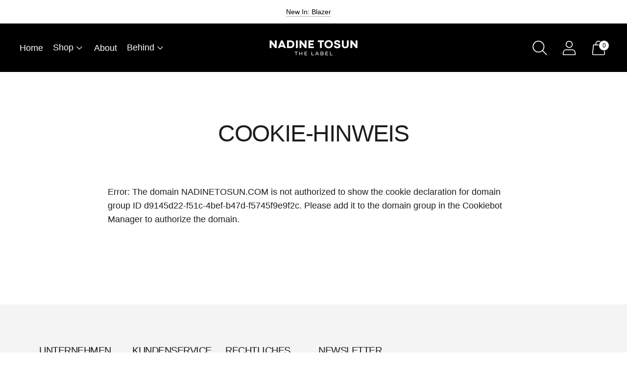

--- FILE ---
content_type: text/css
request_url: https://nadinetosun.com/cdn/shop/t/2/assets/theme.css?v=91551657398022822691660323892
body_size: 35889
content:
/*! Flickity v2.2.2
https://flickity.metafizzy.co
---------------------------------------------- */.flickity-enabled{position:relative}.flickity-enabled:focus{outline:none}.flickity-viewport{overflow:hidden;position:relative;height:100%}.flickity-slider{position:absolute;width:100%;height:100%}.flickity-enabled.is-draggable{-webkit-tap-highlight-color:transparent;-webkit-user-select:none;user-select:none}.flickity-enabled.is-draggable .flickity-viewport{cursor:move;cursor:grab}.flickity-enabled.is-draggable .flickity-viewport.is-pointer-down{cursor:grabbing}.flickity-button{position:absolute;background:#ffffffbf;border:none;color:#333}.flickity-button:hover{background:#fff;cursor:pointer}.flickity-button:focus{outline:none;box-shadow:0 0 0 5px #19f}.flickity-button:active{opacity:.6}.flickity-button:disabled{opacity:.3;cursor:auto;pointer-events:none}.flickity-button-icon{fill:currentColor}.flickity-prev-next-button{top:50%;width:44px;height:44px;border-radius:50%;transform:translateY(-50%)}.flickity-prev-next-button.previous{left:10px}.flickity-prev-next-button.next{right:10px}.flickity-rtl .flickity-prev-next-button.previous{left:auto;right:10px}.flickity-rtl .flickity-prev-next-button.next{right:auto;left:10px}.flickity-prev-next-button .flickity-button-icon{position:absolute;left:20%;top:20%;width:60%;height:60%}.flickity-page-dots{position:absolute;width:100%;bottom:-25px;padding:0;margin:0;list-style:none;text-align:center;line-height:1}.flickity-rtl .flickity-page-dots{direction:rtl}.flickity-page-dots .dot{display:inline-block;width:10px;height:10px;margin:0 8px;background:#333;border-radius:50%;opacity:.25;cursor:pointer}.flickity-page-dots .dot.is-selected{opacity:1}#shopify-product-reviews{margin:0!important;background-color:var(--color-background-contrast)}@media (max-width: 60em){#shopify-product-reviews{--column-gap:250px }}@media (min-width: 60em){#shopify-product-reviews{--column-gap:350px }}.product__meta #shopify-product-reviews{background-color:transparent}#shopify-product-reviews .spr-summary-actions-newreview{display:none}#shopify-product-reviews .spr-summary-actions-newreview.active{display:block}#shopify-product-reviews .spr-summary-caption{font-size:var(--font-size-body-small);line-height:var(--line-height-body-small)}@media (max-width: 45em){#shopify-product-reviews .spr-header-title,#shopify-product-reviews .spr-summary{text-align:left!important}}.spr-container{margin:0 auto;max-width:var(--max-width);color:var(--color-text-contrast);border:0!important;padding:calc(var(--space-outer) * 2) var(--space-outer)!important;padding-left:var(--space-outer)!important}.product__meta .spr-container{padding:0!important;color:var(--color-text)}.spr-header-title,.spr-form-title,.spr-review-header-title{font-family:var(--font-heading);font-style:var(--font-heading-style);letter-spacing:var(--font-heading-base-letter-spacing)}.spr-header-title{font-size:var(--font-size-heading-2-base)!important;line-height:var(--line-height-heading-2-base)}@media (min-width: 45em){.spr-header-title{font-size:var(--font-size-heading-1-base)!important;line-height:var(--line-height-heading-1-base)}}.product__meta .spr-header-title{font-size:var(--font-size-heading-3-base)!important;line-height:var(--line-height-heading-3-base)!important}.spr-header .spr-summary{position:relative;display:flex;flex-direction:column;margin-top:var(--spacing-medium)}@media (min-width: 45em){.spr-header .spr-summary{margin-top:var(--spacing-large)}}.product__meta .spr-header .spr-summary{margin-top:var(--spacing-small)}@media (min-width: 45em){.spr-header .spr-summary-actions{position:absolute;right:0}}.product__meta .spr-header .spr-summary-actions{position:relative;right:unset;margin-top:var(--spacing-small)}@media (max-width: 45em){.spr-header .spr-summary-actions-newreview{float:none;margin-top:calc(var(--spacing-unit) * 6)}}.product__meta .spr-header .spr-summary-actions-newreview{float:none}[class^=spr-icon-]:before,[class*=" spr-icon-"]:before{color:#eac463;font-size:20px!important}.spr-icon+.spr-icon{margin-left:var(--spacing-unit)}.spr-summary-actions-newreview,.spr-button{padding:16px 28px;font-size:var(--font-size-body-small);color:var(--color-text-button-contrast);border-color:var(--color-background-button-contrast);background-color:var(--color-background-button-contrast);text-transform:var(--button-style);letter-spacing:.01em;font-weight:var(--font-body-bold-weight);border-radius:var(--button-shape);font-size:var(--font-size-body-small)!important;line-height:var(--line-height-body-small);cursor:pointer;transition:border-color .25s ease-in-out,background-color .25s ease-in-out}.spr-summary-actions-newreview:not([disabled]):hover,.spr-summary-actions-newreview:not([disabled]):focus,.spr-button:not([disabled]):hover,.spr-button:not([disabled]):focus{border-color:var(--color-background-button-hover-contrast);background-color:var(--color-background-button-hover-contrast)}@media (min-width: 45em){.spr-summary-actions-newreview,.spr-button{padding:18px 34px}}.product__meta .spr-summary-actions-newreview,.product__meta .spr-button{padding:12px 32px;font-size:var(--font-size-body-x-small);line-height:var(--line-height-body-x-small);color:var(--color-text-button);border-color:var(--color-background-button);background-color:var(--color-background-button)}.spr-form-message-success{margin-top:var(--spacing-medium)}.spr-content .spr-reviews,.product__meta .spr-content .spr-reviews{margin-top:var(--spacing-large)}.spr-content .spr-review{padding:var(--spacing-large) 0;border-top:1px solid var(--color-border-contrast)}.product__meta .spr-content .spr-review{padding:var(--spacing-medium-large) 0;border-top:1px solid var(--color-border)}.spr-content .spr-review:first-child{margin-top:0}.spr-content .spr-review .spr-review-header-starratings{margin-bottom:var(--spacing-unit)}.spr-content .spr-review .spr-review-header{position:relative;display:flex;flex-direction:column}.spr-content .spr-review .spr-review-header-byline{margin-bottom:var(--spacing-medium);font-size:var(--font-size-body-small)!important;line-height:var(--line-height-body-small);font-style:normal;opacity:1}@media (min-width: 45em){.spr-content .spr-review .spr-review-header-byline{margin-bottom:0}}.spr-content .spr-review .spr-review-header-byline strong{font-weight:400}.spr-content .spr-review .spr-review-header-title{order:2;margin-bottom:var(--spacing-medium)}@media (min-width: 45em){.spr-content .spr-review .spr-review-header-title{position:absolute}}@media (min-width: 45em) and (max-width: 60em){.spr-content .spr-review .spr-review-header-title{left:var(--column-gap)}}@media (min-width: 60em){.spr-content .spr-review .spr-review-header-title{left:var(--column-gap)}}.product__meta .spr-content .spr-review .spr-review-header-title{position:relative;left:0;margin-top:var(--spacing-small)}.spr-content .spr-pagination{border-top:1px solid var(--color-border-contrast);margin:calc(var(--spacing-unit) * -1);padding-top:var(--spacing-large)}.product__meta .spr-content .spr-pagination{padding-top:0;border-top:0}.spr-content .spr-pagination>div{display:flex;flex-wrap:wrap;align-items:center}.spr-content .spr-pagination .spr-pagination-next,.spr-content .spr-pagination .spr-pagination-prev{position:relative}.spr-content .spr-pagination .spr-pagination-next,.spr-content .spr-pagination .spr-pagination-prev,.spr-content .spr-pagination .spr-pagination-page{border:0;border-radius:0;display:inline-block;cursor:pointer;-webkit-appearance:none;font-family:inherit;color:var(--color-text);margin:var(--spacing-unit);padding:0;background-color:transparent;font-size:inherit;border-radius:var(--spacing-unit);background-color:var(--color-background);display:flex;justify-content:center;align-items:center;border:1px solid var(--color-border-contrast);transition:border-color .15s ease-in-out}.spr-content .spr-pagination .spr-pagination-next:hover,.spr-content .spr-pagination .spr-pagination-prev:hover,.spr-content .spr-pagination .spr-pagination-page:hover{border-color:var(--color-text)}.spr-content .spr-pagination .spr-pagination-next,.spr-content .spr-pagination .spr-pagination-prev,.spr-content .spr-pagination .spr-pagination-page{font-size:var(--font-size-body);line-height:var(--line-height-body)}body:not(.user-is-tabbing) .spr-content .spr-pagination .spr-pagination-next,body:not(.user-is-tabbing) .spr-content .spr-pagination .spr-pagination-prev,body:not(.user-is-tabbing) .spr-content .spr-pagination .spr-pagination-page{outline:none}.product__meta .spr-content .spr-pagination .spr-pagination-next,.product__meta .spr-content .spr-pagination .spr-pagination-prev,.product__meta .spr-content .spr-pagination .spr-pagination-page{border:1px solid var(--color-border);font-size:var(--font-size-body-small);line-height:var(--line-height-body-small)}.spr-content .spr-pagination .spr-pagination-next.is-active,.spr-content .spr-pagination .spr-pagination-prev.is-active,.spr-content .spr-pagination .spr-pagination-page.is-active{padding:12px 24px;font-weight:400;background-color:var(--color-text-contrast);color:var(--color-background-contrast);border-color:var(--color-text-contrast);pointer-events:none}.product__meta .spr-content .spr-pagination .spr-pagination-next.is-active,.product__meta .spr-content .spr-pagination .spr-pagination-prev.is-active,.product__meta .spr-content .spr-pagination .spr-pagination-page.is-active{background-color:var(--color-text);color:var(--color-background);border-color:var(--color-text)}.spr-content .spr-pagination .spr-pagination-next a,.spr-content .spr-pagination .spr-pagination-prev a,.spr-content .spr-pagination .spr-pagination-page a{padding:12px 24px}.spr-review-content{margin-bottom:var(--spacing-small)}@media (min-width: 45em){.spr-review-content{margin-bottom:var(--spacing-medium)}}@media (min-width: 45em) and (max-width: 60em){.spr-review-content{margin-left:var(--column-gap)!important}}@media (min-width: 60em){.spr-review-content{margin-left:var(--column-gap)!important}}.product__meta .spr-review-content{margin-left:0!important;margin-bottom:var(--spacing-small)}.spr-review-content .spr-review-content-body{max-width:var(--max-width-narrow);font-size:var(--font-size-body-small)!important;line-height:var(--line-height-body-small)}@media (min-width: 45em){.spr-review-content .spr-review-content-body{font-size:var(--font-size-body-base)!important;line-height:var(--line-height-body-base)}}.product__meta .spr-review-content .spr-review-content-body{font-size:var(--font-size-body-small)!important;line-height:var(--line-height-body-small)}.spr-review-header-title{font-size:var(--font-size-heading-3-base)!important;line-height:var(--line-height-heading-3-base)!important}@media (min-width: 45em){.spr-review-header-title{font-size:var(--font-size-heading-2-base)!important;line-height:var(--line-height-heading-2-base)!important}}.product__meta .spr-review-header-title{font-size:var(--font-size-heading-4-base)!important;line-height:var(--line-height-heading-4-base)!important}.spr-review-footer .spr-review-reportreview{float:none;font-size:var(--font-size-body-small)!important;line-height:var(--line-height-body-small);text-decoration:underline;color:var(--color-text-link-contrast);transition:opacity .3s ease-in-out}@media (min-width: 45em) and (max-width: 60em){.spr-review-footer .spr-review-reportreview{margin-left:var(--column-gap)!important}}@media (min-width: 60em){.spr-review-footer .spr-review-reportreview{margin-left:var(--column-gap)!important}}.product__meta .spr-review-footer .spr-review-reportreview{margin-left:0!important}.spr-review-footer .spr-review-reportreview:hover,.spr-review-footer .spr-review-reportreview:active{opacity:.5}.modal .spr-form{display:block!important;margin:0;padding-top:0;border:0;color:var(--color-text-popover)}.modal .spr-form .spr-form-title{color:var(--color-text-popover);text-align:center}@media (max-width: 45em){.modal .spr-form .spr-form-title{padding:0 var(--spacing-large)}}.modal .spr-form input:not(.spr-button),.modal .spr-form textarea{display:inline-block;position:relative;font-size:inherit;font-family:inherit;font-weight:var(--font-body-weight);background-color:transparent;color:inherit;-webkit-appearance:none;width:100%;border:1px solid var(--color-border-popover);color:var(--color-text-popover);transition:box-shadow .3s ease,border-color .3s ease;height:var(--height-input);padding:8px 20px;border-radius:3px}.modal .spr-form input:not(.spr-button):hover,.modal .spr-form input:not(.spr-button):focus,.modal .spr-form textarea:hover,.modal .spr-form textarea:focus{border-color:var(--color-text-popover)}.modal .spr-form input:not(.spr-button):focus,.modal .spr-form textarea:focus{box-shadow:0 0 0 1px var(--color-text-link)}.modal .spr-form input:not(.spr-button)::placeholder,.modal .spr-form textarea::placeholder{color:var(--color-text-popover);opacity:.8}.modal .spr-form .spr-form-input-textarea{height:unset}.modal .spr-form input:not(.spr-button){height:48px}.modal .spr-form-title{margin-top:0;font-size:var(--font-size-heading-2-large);line-height:var(--line-height-heading-2-large);text-align:center}.product__meta .modal .spr-form-title{font-size:var(--font-size-heading-4-base)!important;line-height:var(--line-height-heading-4-base)!important}.modal .spr-form-message-error{margin:0 0 var(--spacing-medium)}.modal .spr-form-message-success{text-align:center}.modal .spr-form-label{position:absolute!important;overflow:hidden;width:1px;height:1px;margin:-1px;padding:0;border:0;clip:rect(0 0 0 0)}.modal .spr-form-contact{margin:0}.modal .spr-form-contact-name,.modal .spr-form-contact-email,.modal .spr-form-review-title,.modal .spr-form-review-body{margin:var(--spacing-medium) 0}.modal .spr-form-contact-name{margin-top:0}.modal .spr-form-review-rating{margin-top:-6px;margin-bottom:var(--spacing-medium)}.modal [class^=spr-icon-]:before,.modal [class*=" spr-icon-"]:before{color:#eac463;font-size:20px!important}.modal .spr-icon{width:24px}.modal .spr-icon+.spr-icon{margin-left:0}.modal .spr-button{width:100%;font-size:var(--font-size-body-x-small);line-height:var(--line-height-body-x-small);height:52px;padding:12px 24px;background-color:var(--color-background-button-popover);color:var(--color-text-button-popover)}.modal .spr-button:hover,.modal .spr-button:focus{background-color:var(--color-background-button-hover-popover)}.flag-icon{width:24px;height:24px;display:block;border-radius:50%;margin-left:var(--spacing-small)}@media (min-width: 45em){.flag-icon{margin-right:var(--spacing-small);margin-left:0}}.flag-icon.flag-icon-ad{background-image:url(https://fluorescent.github.io/country-flags/flags/ad.svg)}.flag-icon.flag-icon-ae{background-image:url(https://fluorescent.github.io/country-flags/flags/ae.svg)}.flag-icon.flag-icon-af{background-image:url(https://fluorescent.github.io/country-flags/flags/af.svg)}.flag-icon.flag-icon-ag{background-image:url(https://fluorescent.github.io/country-flags/flags/ag.svg)}.flag-icon.flag-icon-ai{background-image:url(https://fluorescent.github.io/country-flags/flags/ai.svg)}.flag-icon.flag-icon-al{background-image:url(https://fluorescent.github.io/country-flags/flags/al.svg)}.flag-icon.flag-icon-am{background-image:url(https://fluorescent.github.io/country-flags/flags/am.svg)}.flag-icon.flag-icon-ao{background-image:url(https://fluorescent.github.io/country-flags/flags/ao.svg)}.flag-icon.flag-icon-aq{background-image:url(https://fluorescent.github.io/country-flags/flags/aq.svg)}.flag-icon.flag-icon-ar{background-image:url(https://fluorescent.github.io/country-flags/flags/ar.svg)}.flag-icon.flag-icon-as{background-image:url(https://fluorescent.github.io/country-flags/flags/as.svg)}.flag-icon.flag-icon-at{background-image:url(https://fluorescent.github.io/country-flags/flags/at.svg)}.flag-icon.flag-icon-au{background-image:url(https://fluorescent.github.io/country-flags/flags/au.svg)}.flag-icon.flag-icon-aw{background-image:url(https://fluorescent.github.io/country-flags/flags/aw.svg)}.flag-icon.flag-icon-ax{background-image:url(https://fluorescent.github.io/country-flags/flags/ax.svg)}.flag-icon.flag-icon-az{background-image:url(https://fluorescent.github.io/country-flags/flags/az.svg)}.flag-icon.flag-icon-ba{background-image:url(https://fluorescent.github.io/country-flags/flags/ba.svg)}.flag-icon.flag-icon-bb{background-image:url(https://fluorescent.github.io/country-flags/flags/bb.svg)}.flag-icon.flag-icon-bd{background-image:url(https://fluorescent.github.io/country-flags/flags/bd.svg)}.flag-icon.flag-icon-be{background-image:url(https://fluorescent.github.io/country-flags/flags/be.svg)}.flag-icon.flag-icon-bf{background-image:url(https://fluorescent.github.io/country-flags/flags/bf.svg)}.flag-icon.flag-icon-bg{background-image:url(https://fluorescent.github.io/country-flags/flags/bg.svg)}.flag-icon.flag-icon-bh{background-image:url(https://fluorescent.github.io/country-flags/flags/bh.svg)}.flag-icon.flag-icon-bi{background-image:url(https://fluorescent.github.io/country-flags/flags/bi.svg)}.flag-icon.flag-icon-bj{background-image:url(https://fluorescent.github.io/country-flags/flags/bj.svg)}.flag-icon.flag-icon-bl{background-image:url(https://fluorescent.github.io/country-flags/flags/bl.svg)}.flag-icon.flag-icon-bm{background-image:url(https://fluorescent.github.io/country-flags/flags/bm.svg)}.flag-icon.flag-icon-bn{background-image:url(https://fluorescent.github.io/country-flags/flags/bn.svg)}.flag-icon.flag-icon-bo{background-image:url(https://fluorescent.github.io/country-flags/flags/bo.svg)}.flag-icon.flag-icon-bq{background-image:url(https://fluorescent.github.io/country-flags/flags/bq.svg)}.flag-icon.flag-icon-br{background-image:url(https://fluorescent.github.io/country-flags/flags/br.svg)}.flag-icon.flag-icon-bs{background-image:url(https://fluorescent.github.io/country-flags/flags/bs.svg)}.flag-icon.flag-icon-bt{background-image:url(https://fluorescent.github.io/country-flags/flags/bt.svg)}.flag-icon.flag-icon-bv{background-image:url(https://fluorescent.github.io/country-flags/flags/bv.svg)}.flag-icon.flag-icon-bw{background-image:url(https://fluorescent.github.io/country-flags/flags/bw.svg)}.flag-icon.flag-icon-by{background-image:url(https://fluorescent.github.io/country-flags/flags/by.svg)}.flag-icon.flag-icon-bz{background-image:url(https://fluorescent.github.io/country-flags/flags/bz.svg)}.flag-icon.flag-icon-ca{background-image:url(https://fluorescent.github.io/country-flags/flags/ca.svg)}.flag-icon.flag-icon-cc{background-image:url(https://fluorescent.github.io/country-flags/flags/cc.svg)}.flag-icon.flag-icon-cd{background-image:url(https://fluorescent.github.io/country-flags/flags/cd.svg)}.flag-icon.flag-icon-cf{background-image:url(https://fluorescent.github.io/country-flags/flags/cf.svg)}.flag-icon.flag-icon-cg{background-image:url(https://fluorescent.github.io/country-flags/flags/cg.svg)}.flag-icon.flag-icon-ch{background-image:url(https://fluorescent.github.io/country-flags/flags/ch.svg)}.flag-icon.flag-icon-ci{background-image:url(https://fluorescent.github.io/country-flags/flags/ci.svg)}.flag-icon.flag-icon-ck{background-image:url(https://fluorescent.github.io/country-flags/flags/ck.svg)}.flag-icon.flag-icon-cl{background-image:url(https://fluorescent.github.io/country-flags/flags/cl.svg)}.flag-icon.flag-icon-cm{background-image:url(https://fluorescent.github.io/country-flags/flags/cm.svg)}.flag-icon.flag-icon-cn{background-image:url(https://fluorescent.github.io/country-flags/flags/cn.svg)}.flag-icon.flag-icon-co{background-image:url(https://fluorescent.github.io/country-flags/flags/co.svg)}.flag-icon.flag-icon-cr{background-image:url(https://fluorescent.github.io/country-flags/flags/cr.svg)}.flag-icon.flag-icon-cu{background-image:url(https://fluorescent.github.io/country-flags/flags/cu.svg)}.flag-icon.flag-icon-cv{background-image:url(https://fluorescent.github.io/country-flags/flags/cv.svg)}.flag-icon.flag-icon-cw{background-image:url(https://fluorescent.github.io/country-flags/flags/cw.svg)}.flag-icon.flag-icon-cx{background-image:url(https://fluorescent.github.io/country-flags/flags/cx.svg)}.flag-icon.flag-icon-cy{background-image:url(https://fluorescent.github.io/country-flags/flags/cy.svg)}.flag-icon.flag-icon-cz{background-image:url(https://fluorescent.github.io/country-flags/flags/cz.svg)}.flag-icon.flag-icon-de{background-image:url(https://fluorescent.github.io/country-flags/flags/de.svg)}.flag-icon.flag-icon-dj{background-image:url(https://fluorescent.github.io/country-flags/flags/dj.svg)}.flag-icon.flag-icon-dk{background-image:url(https://fluorescent.github.io/country-flags/flags/dk.svg)}.flag-icon.flag-icon-dm{background-image:url(https://fluorescent.github.io/country-flags/flags/dm.svg)}.flag-icon.flag-icon-do{background-image:url(https://fluorescent.github.io/country-flags/flags/do.svg)}.flag-icon.flag-icon-dz{background-image:url(https://fluorescent.github.io/country-flags/flags/dz.svg)}.flag-icon.flag-icon-ec{background-image:url(https://fluorescent.github.io/country-flags/flags/ec.svg)}.flag-icon.flag-icon-ee{background-image:url(https://fluorescent.github.io/country-flags/flags/ee.svg)}.flag-icon.flag-icon-eg{background-image:url(https://fluorescent.github.io/country-flags/flags/eg.svg)}.flag-icon.flag-icon-eh{background-image:url(https://fluorescent.github.io/country-flags/flags/eh.svg)}.flag-icon.flag-icon-er{background-image:url(https://fluorescent.github.io/country-flags/flags/er.svg)}.flag-icon.flag-icon-es{background-image:url(https://fluorescent.github.io/country-flags/flags/es.svg)}.flag-icon.flag-icon-et{background-image:url(https://fluorescent.github.io/country-flags/flags/et.svg)}.flag-icon.flag-icon-fi{background-image:url(https://fluorescent.github.io/country-flags/flags/fi.svg)}.flag-icon.flag-icon-fj{background-image:url(https://fluorescent.github.io/country-flags/flags/fj.svg)}.flag-icon.flag-icon-fk{background-image:url(https://fluorescent.github.io/country-flags/flags/fk.svg)}.flag-icon.flag-icon-fm{background-image:url(https://fluorescent.github.io/country-flags/flags/fm.svg)}.flag-icon.flag-icon-fo{background-image:url(https://fluorescent.github.io/country-flags/flags/fo.svg)}.flag-icon.flag-icon-fr{background-image:url(https://fluorescent.github.io/country-flags/flags/fr.svg)}.flag-icon.flag-icon-ga{background-image:url(https://fluorescent.github.io/country-flags/flags/ga.svg)}.flag-icon.flag-icon-gb{background-image:url(https://fluorescent.github.io/country-flags/flags/gb.svg)}.flag-icon.flag-icon-gd{background-image:url(https://fluorescent.github.io/country-flags/flags/gd.svg)}.flag-icon.flag-icon-ge{background-image:url(https://fluorescent.github.io/country-flags/flags/ge.svg)}.flag-icon.flag-icon-gf{background-image:url(https://fluorescent.github.io/country-flags/flags/gf.svg)}.flag-icon.flag-icon-gg{background-image:url(https://fluorescent.github.io/country-flags/flags/gg.svg)}.flag-icon.flag-icon-gh{background-image:url(https://fluorescent.github.io/country-flags/flags/gh.svg)}.flag-icon.flag-icon-gi{background-image:url(https://fluorescent.github.io/country-flags/flags/gi.svg)}.flag-icon.flag-icon-gl{background-image:url(https://fluorescent.github.io/country-flags/flags/gl.svg)}.flag-icon.flag-icon-gm{background-image:url(https://fluorescent.github.io/country-flags/flags/gm.svg)}.flag-icon.flag-icon-gn{background-image:url(https://fluorescent.github.io/country-flags/flags/gn.svg)}.flag-icon.flag-icon-gp{background-image:url(https://fluorescent.github.io/country-flags/flags/gp.svg)}.flag-icon.flag-icon-gq{background-image:url(https://fluorescent.github.io/country-flags/flags/gq.svg)}.flag-icon.flag-icon-gr{background-image:url(https://fluorescent.github.io/country-flags/flags/gr.svg)}.flag-icon.flag-icon-gs{background-image:url(https://fluorescent.github.io/country-flags/flags/gs.svg)}.flag-icon.flag-icon-gt{background-image:url(https://fluorescent.github.io/country-flags/flags/gt.svg)}.flag-icon.flag-icon-gu{background-image:url(https://fluorescent.github.io/country-flags/flags/gu.svg)}.flag-icon.flag-icon-gw{background-image:url(https://fluorescent.github.io/country-flags/flags/gw.svg)}.flag-icon.flag-icon-gy{background-image:url(https://fluorescent.github.io/country-flags/flags/gy.svg)}.flag-icon.flag-icon-hk{background-image:url(https://fluorescent.github.io/country-flags/flags/hk.svg)}.flag-icon.flag-icon-hm{background-image:url(https://fluorescent.github.io/country-flags/flags/hm.svg)}.flag-icon.flag-icon-hn{background-image:url(https://fluorescent.github.io/country-flags/flags/hn.svg)}.flag-icon.flag-icon-hr{background-image:url(https://fluorescent.github.io/country-flags/flags/hr.svg)}.flag-icon.flag-icon-ht{background-image:url(https://fluorescent.github.io/country-flags/flags/ht.svg)}.flag-icon.flag-icon-hu{background-image:url(https://fluorescent.github.io/country-flags/flags/hu.svg)}.flag-icon.flag-icon-id{background-image:url(https://fluorescent.github.io/country-flags/flags/id.svg)}.flag-icon.flag-icon-ie{background-image:url(https://fluorescent.github.io/country-flags/flags/ie.svg)}.flag-icon.flag-icon-il{background-image:url(https://fluorescent.github.io/country-flags/flags/il.svg)}.flag-icon.flag-icon-im{background-image:url(https://fluorescent.github.io/country-flags/flags/im.svg)}.flag-icon.flag-icon-in{background-image:url(https://fluorescent.github.io/country-flags/flags/in.svg)}.flag-icon.flag-icon-io{background-image:url(https://fluorescent.github.io/country-flags/flags/io.svg)}.flag-icon.flag-icon-iq{background-image:url(https://fluorescent.github.io/country-flags/flags/iq.svg)}.flag-icon.flag-icon-ir{background-image:url(https://fluorescent.github.io/country-flags/flags/ir.svg)}.flag-icon.flag-icon-is{background-image:url(https://fluorescent.github.io/country-flags/flags/is.svg)}.flag-icon.flag-icon-it{background-image:url(https://fluorescent.github.io/country-flags/flags/it.svg)}.flag-icon.flag-icon-je{background-image:url(https://fluorescent.github.io/country-flags/flags/je.svg)}.flag-icon.flag-icon-jm{background-image:url(https://fluorescent.github.io/country-flags/flags/jm.svg)}.flag-icon.flag-icon-jo{background-image:url(https://fluorescent.github.io/country-flags/flags/jo.svg)}.flag-icon.flag-icon-jp{background-image:url(https://fluorescent.github.io/country-flags/flags/jp.svg)}.flag-icon.flag-icon-ke{background-image:url(https://fluorescent.github.io/country-flags/flags/ke.svg)}.flag-icon.flag-icon-kg{background-image:url(https://fluorescent.github.io/country-flags/flags/kg.svg)}.flag-icon.flag-icon-kh{background-image:url(https://fluorescent.github.io/country-flags/flags/kh.svg)}.flag-icon.flag-icon-ki{background-image:url(https://fluorescent.github.io/country-flags/flags/ki.svg)}.flag-icon.flag-icon-km{background-image:url(https://fluorescent.github.io/country-flags/flags/km.svg)}.flag-icon.flag-icon-kn{background-image:url(https://fluorescent.github.io/country-flags/flags/kn.svg)}.flag-icon.flag-icon-kp{background-image:url(https://fluorescent.github.io/country-flags/flags/kp.svg)}.flag-icon.flag-icon-kr{background-image:url(https://fluorescent.github.io/country-flags/flags/kr.svg)}.flag-icon.flag-icon-kw{background-image:url(https://fluorescent.github.io/country-flags/flags/kw.svg)}.flag-icon.flag-icon-ky{background-image:url(https://fluorescent.github.io/country-flags/flags/ky.svg)}.flag-icon.flag-icon-kz{background-image:url(https://fluorescent.github.io/country-flags/flags/kz.svg)}.flag-icon.flag-icon-la{background-image:url(https://fluorescent.github.io/country-flags/flags/la.svg)}.flag-icon.flag-icon-lb{background-image:url(https://fluorescent.github.io/country-flags/flags/lb.svg)}.flag-icon.flag-icon-lc{background-image:url(https://fluorescent.github.io/country-flags/flags/lc.svg)}.flag-icon.flag-icon-li{background-image:url(https://fluorescent.github.io/country-flags/flags/li.svg)}.flag-icon.flag-icon-lk{background-image:url(https://fluorescent.github.io/country-flags/flags/lk.svg)}.flag-icon.flag-icon-lr{background-image:url(https://fluorescent.github.io/country-flags/flags/lr.svg)}.flag-icon.flag-icon-ls{background-image:url(https://fluorescent.github.io/country-flags/flags/ls.svg)}.flag-icon.flag-icon-lt{background-image:url(https://fluorescent.github.io/country-flags/flags/lt.svg)}.flag-icon.flag-icon-lu{background-image:url(https://fluorescent.github.io/country-flags/flags/lu.svg)}.flag-icon.flag-icon-lv{background-image:url(https://fluorescent.github.io/country-flags/flags/lv.svg)}.flag-icon.flag-icon-ly{background-image:url(https://fluorescent.github.io/country-flags/flags/ly.svg)}.flag-icon.flag-icon-ma{background-image:url(https://fluorescent.github.io/country-flags/flags/ma.svg)}.flag-icon.flag-icon-mc{background-image:url(https://fluorescent.github.io/country-flags/flags/mc.svg)}.flag-icon.flag-icon-md{background-image:url(https://fluorescent.github.io/country-flags/flags/md.svg)}.flag-icon.flag-icon-me{background-image:url(https://fluorescent.github.io/country-flags/flags/me.svg)}.flag-icon.flag-icon-mf{background-image:url(https://fluorescent.github.io/country-flags/flags/mf.svg)}.flag-icon.flag-icon-mg{background-image:url(https://fluorescent.github.io/country-flags/flags/mg.svg)}.flag-icon.flag-icon-mh{background-image:url(https://fluorescent.github.io/country-flags/flags/mh.svg)}.flag-icon.flag-icon-mk{background-image:url(https://fluorescent.github.io/country-flags/flags/mk.svg)}.flag-icon.flag-icon-ml{background-image:url(https://fluorescent.github.io/country-flags/flags/ml.svg)}.flag-icon.flag-icon-mm{background-image:url(https://fluorescent.github.io/country-flags/flags/mm.svg)}.flag-icon.flag-icon-mn{background-image:url(https://fluorescent.github.io/country-flags/flags/mn.svg)}.flag-icon.flag-icon-mo{background-image:url(https://fluorescent.github.io/country-flags/flags/mo.svg)}.flag-icon.flag-icon-mp{background-image:url(https://fluorescent.github.io/country-flags/flags/mp.svg)}.flag-icon.flag-icon-mq{background-image:url(https://fluorescent.github.io/country-flags/flags/mq.svg)}.flag-icon.flag-icon-mr{background-image:url(https://fluorescent.github.io/country-flags/flags/mr.svg)}.flag-icon.flag-icon-ms{background-image:url(https://fluorescent.github.io/country-flags/flags/ms.svg)}.flag-icon.flag-icon-mt{background-image:url(https://fluorescent.github.io/country-flags/flags/mt.svg)}.flag-icon.flag-icon-mu{background-image:url(https://fluorescent.github.io/country-flags/flags/mu.svg)}.flag-icon.flag-icon-mv{background-image:url(https://fluorescent.github.io/country-flags/flags/mv.svg)}.flag-icon.flag-icon-mw{background-image:url(https://fluorescent.github.io/country-flags/flags/mw.svg)}.flag-icon.flag-icon-mx{background-image:url(https://fluorescent.github.io/country-flags/flags/mx.svg)}.flag-icon.flag-icon-my{background-image:url(https://fluorescent.github.io/country-flags/flags/my.svg)}.flag-icon.flag-icon-mz{background-image:url(https://fluorescent.github.io/country-flags/flags/mz.svg)}.flag-icon.flag-icon-na{background-image:url(https://fluorescent.github.io/country-flags/flags/na.svg)}.flag-icon.flag-icon-nc{background-image:url(https://fluorescent.github.io/country-flags/flags/nc.svg)}.flag-icon.flag-icon-ne{background-image:url(https://fluorescent.github.io/country-flags/flags/ne.svg)}.flag-icon.flag-icon-nf{background-image:url(https://fluorescent.github.io/country-flags/flags/nf.svg)}.flag-icon.flag-icon-ng{background-image:url(https://fluorescent.github.io/country-flags/flags/ng.svg)}.flag-icon.flag-icon-ni{background-image:url(https://fluorescent.github.io/country-flags/flags/ni.svg)}.flag-icon.flag-icon-nl{background-image:url(https://fluorescent.github.io/country-flags/flags/nl.svg)}.flag-icon.flag-icon-no{background-image:url(https://fluorescent.github.io/country-flags/flags/no.svg)}.flag-icon.flag-icon-np{background-image:url(https://fluorescent.github.io/country-flags/flags/np.svg)}.flag-icon.flag-icon-nr{background-image:url(https://fluorescent.github.io/country-flags/flags/nr.svg)}.flag-icon.flag-icon-nu{background-image:url(https://fluorescent.github.io/country-flags/flags/nu.svg)}.flag-icon.flag-icon-nz{background-image:url(https://fluorescent.github.io/country-flags/flags/nz.svg)}.flag-icon.flag-icon-om{background-image:url(https://fluorescent.github.io/country-flags/flags/om.svg)}.flag-icon.flag-icon-pa{background-image:url(https://fluorescent.github.io/country-flags/flags/pa.svg)}.flag-icon.flag-icon-pe{background-image:url(https://fluorescent.github.io/country-flags/flags/pe.svg)}.flag-icon.flag-icon-pf{background-image:url(https://fluorescent.github.io/country-flags/flags/pf.svg)}.flag-icon.flag-icon-pg{background-image:url(https://fluorescent.github.io/country-flags/flags/pg.svg)}.flag-icon.flag-icon-ph{background-image:url(https://fluorescent.github.io/country-flags/flags/ph.svg)}.flag-icon.flag-icon-pk{background-image:url(https://fluorescent.github.io/country-flags/flags/pk.svg)}.flag-icon.flag-icon-pl{background-image:url(https://fluorescent.github.io/country-flags/flags/pl.svg)}.flag-icon.flag-icon-pm{background-image:url(https://fluorescent.github.io/country-flags/flags/pm.svg)}.flag-icon.flag-icon-pn{background-image:url(https://fluorescent.github.io/country-flags/flags/pn.svg)}.flag-icon.flag-icon-pr{background-image:url(https://fluorescent.github.io/country-flags/flags/pr.svg)}.flag-icon.flag-icon-ps{background-image:url(https://fluorescent.github.io/country-flags/flags/ps.svg)}.flag-icon.flag-icon-pt{background-image:url(https://fluorescent.github.io/country-flags/flags/pt.svg)}.flag-icon.flag-icon-pw{background-image:url(https://fluorescent.github.io/country-flags/flags/pw.svg)}.flag-icon.flag-icon-py{background-image:url(https://fluorescent.github.io/country-flags/flags/py.svg)}.flag-icon.flag-icon-qa{background-image:url(https://fluorescent.github.io/country-flags/flags/qa.svg)}.flag-icon.flag-icon-re{background-image:url(https://fluorescent.github.io/country-flags/flags/re.svg)}.flag-icon.flag-icon-ro{background-image:url(https://fluorescent.github.io/country-flags/flags/ro.svg)}.flag-icon.flag-icon-rs{background-image:url(https://fluorescent.github.io/country-flags/flags/rs.svg)}.flag-icon.flag-icon-ru{background-image:url(https://fluorescent.github.io/country-flags/flags/ru.svg)}.flag-icon.flag-icon-rw{background-image:url(https://fluorescent.github.io/country-flags/flags/rw.svg)}.flag-icon.flag-icon-sa{background-image:url(https://fluorescent.github.io/country-flags/flags/sa.svg)}.flag-icon.flag-icon-sb{background-image:url(https://fluorescent.github.io/country-flags/flags/sb.svg)}.flag-icon.flag-icon-sc{background-image:url(https://fluorescent.github.io/country-flags/flags/sc.svg)}.flag-icon.flag-icon-sd{background-image:url(https://fluorescent.github.io/country-flags/flags/sd.svg)}.flag-icon.flag-icon-se{background-image:url(https://fluorescent.github.io/country-flags/flags/se.svg)}.flag-icon.flag-icon-sg{background-image:url(https://fluorescent.github.io/country-flags/flags/sg.svg)}.flag-icon.flag-icon-sh{background-image:url(https://fluorescent.github.io/country-flags/flags/sh.svg)}.flag-icon.flag-icon-si{background-image:url(https://fluorescent.github.io/country-flags/flags/si.svg)}.flag-icon.flag-icon-sj{background-image:url(https://fluorescent.github.io/country-flags/flags/sj.svg)}.flag-icon.flag-icon-sk{background-image:url(https://fluorescent.github.io/country-flags/flags/sk.svg)}.flag-icon.flag-icon-sl{background-image:url(https://fluorescent.github.io/country-flags/flags/sl.svg)}.flag-icon.flag-icon-sm{background-image:url(https://fluorescent.github.io/country-flags/flags/sm.svg)}.flag-icon.flag-icon-sn{background-image:url(https://fluorescent.github.io/country-flags/flags/sn.svg)}.flag-icon.flag-icon-so{background-image:url(https://fluorescent.github.io/country-flags/flags/so.svg)}.flag-icon.flag-icon-sr{background-image:url(https://fluorescent.github.io/country-flags/flags/sr.svg)}.flag-icon.flag-icon-ss{background-image:url(https://fluorescent.github.io/country-flags/flags/ss.svg)}.flag-icon.flag-icon-st{background-image:url(https://fluorescent.github.io/country-flags/flags/st.svg)}.flag-icon.flag-icon-sv{background-image:url(https://fluorescent.github.io/country-flags/flags/sv.svg)}.flag-icon.flag-icon-sx{background-image:url(https://fluorescent.github.io/country-flags/flags/sx.svg)}.flag-icon.flag-icon-sy{background-image:url(https://fluorescent.github.io/country-flags/flags/sy.svg)}.flag-icon.flag-icon-sz{background-image:url(https://fluorescent.github.io/country-flags/flags/sz.svg)}.flag-icon.flag-icon-tc{background-image:url(https://fluorescent.github.io/country-flags/flags/tc.svg)}.flag-icon.flag-icon-td{background-image:url(https://fluorescent.github.io/country-flags/flags/td.svg)}.flag-icon.flag-icon-tf{background-image:url(https://fluorescent.github.io/country-flags/flags/tf.svg)}.flag-icon.flag-icon-tg{background-image:url(https://fluorescent.github.io/country-flags/flags/tg.svg)}.flag-icon.flag-icon-th{background-image:url(https://fluorescent.github.io/country-flags/flags/th.svg)}.flag-icon.flag-icon-tj{background-image:url(https://fluorescent.github.io/country-flags/flags/tj.svg)}.flag-icon.flag-icon-tk{background-image:url(https://fluorescent.github.io/country-flags/flags/tk.svg)}.flag-icon.flag-icon-tl{background-image:url(https://fluorescent.github.io/country-flags/flags/tl.svg)}.flag-icon.flag-icon-tm{background-image:url(https://fluorescent.github.io/country-flags/flags/tm.svg)}.flag-icon.flag-icon-tn{background-image:url(https://fluorescent.github.io/country-flags/flags/tn.svg)}.flag-icon.flag-icon-to{background-image:url(https://fluorescent.github.io/country-flags/flags/to.svg)}.flag-icon.flag-icon-tr{background-image:url(https://fluorescent.github.io/country-flags/flags/tr.svg)}.flag-icon.flag-icon-tt{background-image:url(https://fluorescent.github.io/country-flags/flags/tt.svg)}.flag-icon.flag-icon-tv{background-image:url(https://fluorescent.github.io/country-flags/flags/tv.svg)}.flag-icon.flag-icon-tw{background-image:url(https://fluorescent.github.io/country-flags/flags/tw.svg)}.flag-icon.flag-icon-tz{background-image:url(https://fluorescent.github.io/country-flags/flags/tz.svg)}.flag-icon.flag-icon-ua{background-image:url(https://fluorescent.github.io/country-flags/flags/ua.svg)}.flag-icon.flag-icon-ug{background-image:url(https://fluorescent.github.io/country-flags/flags/ug.svg)}.flag-icon.flag-icon-um{background-image:url(https://fluorescent.github.io/country-flags/flags/um.svg)}.flag-icon.flag-icon-us{background-image:url(https://fluorescent.github.io/country-flags/flags/us.svg)}.flag-icon.flag-icon-uy{background-image:url(https://fluorescent.github.io/country-flags/flags/uy.svg)}.flag-icon.flag-icon-uz{background-image:url(https://fluorescent.github.io/country-flags/flags/uz.svg)}.flag-icon.flag-icon-va{background-image:url(https://fluorescent.github.io/country-flags/flags/va.svg)}.flag-icon.flag-icon-vc{background-image:url(https://fluorescent.github.io/country-flags/flags/vc.svg)}.flag-icon.flag-icon-ve{background-image:url(https://fluorescent.github.io/country-flags/flags/ve.svg)}.flag-icon.flag-icon-vg{background-image:url(https://fluorescent.github.io/country-flags/flags/vg.svg)}.flag-icon.flag-icon-vi{background-image:url(https://fluorescent.github.io/country-flags/flags/vi.svg)}.flag-icon.flag-icon-vn{background-image:url(https://fluorescent.github.io/country-flags/flags/vn.svg)}.flag-icon.flag-icon-vu{background-image:url(https://fluorescent.github.io/country-flags/flags/vu.svg)}.flag-icon.flag-icon-wf{background-image:url(https://fluorescent.github.io/country-flags/flags/wf.svg)}.flag-icon.flag-icon-ws{background-image:url(https://fluorescent.github.io/country-flags/flags/ws.svg)}.flag-icon.flag-icon-ye{background-image:url(https://fluorescent.github.io/country-flags/flags/ye.svg)}.flag-icon.flag-icon-yt{background-image:url(https://fluorescent.github.io/country-flags/flags/yt.svg)}.flag-icon.flag-icon-za{background-image:url(https://fluorescent.github.io/country-flags/flags/za.svg)}.flag-icon.flag-icon-zm{background-image:url(https://fluorescent.github.io/country-flags/flags/zm.svg)}.flag-icon.flag-icon-zw{background-image:url(https://fluorescent.github.io/country-flags/flags/zw.svg)}.flag-icon.flag-icon-ac{background-image:url(https://fluorescent.github.io/country-flags/flags/ac.svg)}.flag-icon.flag-icon-cp{background-image:url(https://fluorescent.github.io/country-flags/flags/cp.svg)}.flag-icon.flag-icon-dg{background-image:url(https://fluorescent.github.io/country-flags/flags/dg.svg)}.flag-icon.flag-icon-ea{background-image:url(https://fluorescent.github.io/country-flags/flags/ea.svg)}.flag-icon.flag-icon-es-ct{background-image:url(https://fluorescent.github.io/country-flags/flags/es-ct.svg)}.flag-icon.flag-icon-es-ga{background-image:url(https://fluorescent.github.io/country-flags/flags/es-ga.svg)}.flag-icon.flag-icon-eu{background-image:url(https://fluorescent.github.io/country-flags/flags/eu.svg)}.flag-icon.flag-icon-gb-eng{background-image:url(https://fluorescent.github.io/country-flags/flags/gb-eng.svg)}.flag-icon.flag-icon-gb-nir{background-image:url(https://fluorescent.github.io/country-flags/flags/gb-nir.svg)}.flag-icon.flag-icon-gb-sct{background-image:url(https://fluorescent.github.io/country-flags/flags/gb-sct.svg)}.flag-icon.flag-icon-gb-wls{background-image:url(https://fluorescent.github.io/country-flags/flags/gb-wls.svg)}.flag-icon.flag-icon-ic{background-image:url(https://fluorescent.github.io/country-flags/flags/ic.svg)}.flag-icon.flag-icon-ta{background-image:url(https://fluorescent.github.io/country-flags/flags/ta.svg)}.flag-icon.flag-icon-un{background-image:url(https://fluorescent.github.io/country-flags/flags/un.svg)}.flag-icon.flag-icon-xk{background-image:url(https://fluorescent.github.io/country-flags/flags/xk.svg)}.flag-icon.flag-icon-xx{background-image:url(https://fluorescent.github.io/country-flags/flags/xx.svg)}.noUi-target,.noUi-target *{-webkit-touch-callout:none;-webkit-tap-highlight-color:rgba(0,0,0,0);-webkit-user-select:none;touch-action:none;user-select:none;box-sizing:border-box}.noUi-target{position:relative}.noUi-base,.noUi-connects{width:100%;height:100%;position:relative;z-index:1}.noUi-connects{overflow:hidden;z-index:0}.noUi-connect,.noUi-origin{will-change:transform;position:absolute;z-index:1;top:0;right:0;-ms-transform-origin:0 0;-webkit-transform-origin:0 0;-webkit-transform-style:preserve-3d;transform-origin:0 0;transform-style:flat}.noUi-connect{height:100%;width:100%}.noUi-origin{height:10%;width:100%}.noUi-txt-dir-rtl.noUi-horizontal .noUi-origin{left:0;right:auto}.noUi-vertical .noUi-origin{width:0}.noUi-horizontal .noUi-origin{height:0}.noUi-handle{backface-visibility:hidden;position:absolute}.noUi-touch-area{height:100%;width:100%}.noUi-state-tap .noUi-connect,.noUi-state-tap .noUi-origin{transition:transform .3s}.noUi-state-drag *{cursor:inherit!important}.noUi-horizontal{height:6px}.noUi-horizontal .noUi-handle{width:24px;height:24px;border-radius:24px;right:-17px;top:-10px}.noUi-txt-dir-rtl.noUi-horizontal .noUi-handle{left:-17px;right:auto}.noUi-target{background:transparent;border-radius:6px;border:1px solid var(--color-border-popover)}.noUi-connects{border-radius:3px}.noUi-connect{background:var(--color-text-meta-popover)}.noUi-draggable{cursor:ew-resize}.noUi-vertical .noUi-draggable{cursor:ns-resize}.noUi-handle{border:1px solid var(--color-text-popover);border-radius:3px;background:var(--color-text-popover);cursor:default}[disabled] .noUi-connect{background:#b8b8b8}[disabled].noUi-target,[disabled].noUi-handle,[disabled] .noUi-handle{cursor:not-allowed}.noUi-pips,.noUi-pips *{box-sizing:border-box}.noUi-pips{position:absolute;color:#999}.noUi-value{position:absolute;white-space:nowrap;text-align:center}.noUi-value-sub{color:#ccc;font-size:10px}.noUi-marker{position:absolute;background:#ccc}.noUi-marker-sub,.noUi-marker-large{background:#aaa}.noUi-pips-horizontal{padding:10px 0;height:80px;top:100%;left:0;width:100%}.noUi-value-horizontal{transform:translate(-50%,50%)}.noUi-rtl .noUi-value-horizontal{transform:translate(50%,50%)}.noUi-marker-horizontal.noUi-marker{margin-left:-1px;width:2px;height:5px}.noUi-marker-horizontal.noUi-marker-sub{height:10px}.noUi-marker-horizontal.noUi-marker-large{height:15px}.noUi-tooltip{display:block;position:absolute;border:1px solid #D9D9D9;border-radius:3px;background:#fff;color:#000;padding:5px;text-align:center;white-space:nowrap}.noUi-horizontal .noUi-tooltip{transform:translate(-50%);left:50%;bottom:120%}.noUi-vertical .noUi-tooltip{transform:translateY(-50%);top:50%;right:120%}.noUi-horizontal .noUi-origin>.noUi-tooltip{transform:translate(50%);left:auto;bottom:10px}.noUi-vertical .noUi-origin>.noUi-tooltip{transform:translateY(-18px);top:auto;right:28px}:root{--max-width:1440px;--max-width-narrow:747px;--flyout-width:640px;--spacing-unit:4px;--spacing-unit-half:2px;--spacing-none:0px;--spacing-extra-small:calc(var(--spacing-unit) * 2);--spacing-small:calc(var(--spacing-unit) * 3);--spacing-medium:calc(var(--spacing-unit) * 5);--spacing-medium-large:calc(var(--spacing-unit) * 7);--spacing-large:calc(var(--spacing-unit) * 10);--spacing-extra-large:calc(var(--spacing-unit) * 15);--spacing-extra-extra-large:calc(var(--spacing-unit) * 20);--spacing-extra-extra-extra-large:calc(var(--spacing-unit) * 25);--box-shadow:0px 4px 6px rgba(0, 0, 0, .06);--box-shadow-darker:0px 4px 6px rgba(0, 0, 0, .15);--box-shadow-offset-bottom:4px;--z-index-bar:300;--z-index-header:500;--z-index-popup:400;--z-index-lightbox:1100;--z-index-modal:1200;--z-index-theme-editor-offset:2000;--space-outer:var(--spacing-medium-large)}@media (min-width: 45em){:root{--space-outer:calc(var(--spacing-unit) * 20)}}:root{--height-input:48px;--quick-buy-button-height:60px}html{background-color:var(--color-background)}html:not(.no-js) body.user-is-tabbing :focus{outline-offset:-4px;outline-color:var(--color-text-link)}html:not(.no-js) body.user-is-tabbing .flickity-enabled:focus{outline-offset:-10px;outline-width:medium}html:not(.no-js) body:not(.user-is-tabbing) :focus{outline:0}*,*:before,*:after{box-sizing:border-box}body{margin:0;font-family:var(--font-body);font-weight:var(--font-body-weight);font-style:var(--font-body-style);font-size:var(--font-body-base-size);line-height:var(--font-body-base-line-height);color:var(--color-text);letter-spacing:var(--font-body-base-letter-spacing);-webkit-font-smoothing:antialiased}a{color:inherit;text-decoration:none}h1,h2,h3,h4,h5,h6{margin:0;font-weight:var(--font-heading-weight);letter-spacing:var(--font-heading-base-letter-spacing);text-transform:var(--font-heading-text-transform)}p{margin:0}input:-webkit-autofill:first-line{font-size:var(--font-body-base-size);font-family:var(--font-body)}.theme-editor-scroll-offset{position:fixed;height:calc(var(--height-header) + var(--space-outer));top:0;left:0;right:0;opacity:0;z-index:var(--z-index-theme-editor-offset);pointer-events:none}body>.page{background-color:var(--color-background);margin:0 auto;width:100%;min-height:100%;display:flex;flex-direction:column}.page-transition{z-index:1000;opacity:1;background-color:var(--color-background);position:fixed;top:0;right:0;bottom:0;left:0;pointer-events:all;transition:opacity .3s ease}.no-js .page-transition{display:none}.shopify-challenge__container{margin:var(--spacing-large) auto!important}@media (min-width: 60em){.shopify-challenge__container{margin:var(--spacing-extra-extra-extra-large) auto calc(var(--space-outer) * 2)!important}}.shopify-challenge__container .shopify-challenge__message{font-size:var(--font-size-body-large);line-height:var(--line-height-body-large);margin-bottom:var(--spacing-medium)}.shopify-challenge__container .shopify-challenge__button{font-size:var(--font-size-body-x-small);line-height:var(--line-height-body-x-small);padding:16px 28px;cursor:pointer;border-color:var(--color-background-button);background-color:var(--color-background-button);color:var(--color-text-button);text-transform:var(--button-style);letter-spacing:.01em;font-weight:var(--font-body-bold-weight);border-radius:var(--button-shape);transition:border-color .25s ease-in-out,background-color .25s ease-in-out,color .25s ease-in-out}.shopify-challenge__container .shopify-challenge__button:hover,.shopify-challenge__container .shopify-challenge__button:focus{border-color:var(--color-background-button-hover);background-color:var(--color-background-button-hover)}@media (min-width: 45em){.shopify-challenge__container .shopify-challenge__button{padding:16px 28px;font-size:var(--font-size-body-small);line-height:var(--line-height-body-small)}}@media (max-width: 60em){.smart-table,.smart-table tbody{display:block;width:100%}.smart-table thead{display:none}.smart-table tr,.smart-table th,.smart-table td{display:block;padding:0;text-align:left;white-space:normal}.smart-table tr{padding:var(--spacing-medium) 0;margin-top:var(--spacing-medium) 0}.smart-table tr+tr{border-top:1px solid var(--color-border)}.smart-table th[data-label]:before,.smart-table td[data-label]:before{content:attr(data-label) ":\a0";font-weight:700}.smart-table td{border:none}.smart-table td:empty{display:none}.smart-table td:first-child{margin-bottom:var(--spacing-unit)}.smart-table td:first-child:before{content:""}}.grid{display:flex;flex-wrap:wrap;padding:calc(var(--spacing-medium) * .5)}.grid__item{width:100%;padding:calc(var(--spacing-medium) * .5)}.grid__item--one-half{width:50%}.grid__item--one-third{width:calc(1 / 3 * 100%)}.grid__item--one-quarter{width:25%}.grid__item--two-thirds{width:calc(2 / 3 * 100%)}.visually-hidden{position:absolute!important;overflow:hidden;width:1px;height:1px;margin:-1px;padding:0;border:0;clip:rect(0 0 0 0)}.no-js:not(html){display:none}.no-js .no-js:not(html){display:block}.no-js .js{display:none}.supports-no-cookies:not(html){display:none}html.supports-no-cookies .supports-no-cookies:not(html){display:block}html.supports-no-cookies .supports-cookies{display:none}.placeholder-image{background-color:var(--color-background-meta)}.placeholder-image svg{fill:var(--color-foreground-meta)}.hover{--duration:.3s;--easing:ease}@media (min-width: 45em){.hover .image{overflow:hidden}}@media (min-width: 45em){.hover .image img{transition:opacity .5s,transform var(--duration) var(--easing)}}@media (min-width: 45em){.hover:hover .image img{transform:scale(1.1);transition:transform var(--duration) var(--easing)}}form{margin:0}input,textarea,select{display:inline-block;border-radius:0;border:1px solid #000;position:relative;font-size:inherit;font-family:inherit;font-weight:var(--font-body-weight);background-color:transparent;color:inherit;-webkit-appearance:none;transition:border-color .3s ease,box-shadow .3s ease}input option,textarea option,select option{background-color:var(--color-background)}input:hover,input:focus,textarea:hover,textarea:focus,select:hover,select:focus{border-color:var(--color-text)}input[type=search]::-ms-clear{display:none;width:0;height:0}input[type=search]::-ms-reveal{display:none;width:0;height:0}input[type=search]::-webkit-search-decoration,input[type=search]::-webkit-search-cancel-button,input[type=search]::-webkit-search-results-button,input[type=search]::-webkit-search-results-decoration{display:none}input[type=checkbox]{position:relative;width:var(--spacing-medium);height:var(--spacing-medium);margin:0;border:1px solid var(--color-border-input);cursor:pointer}input[type=checkbox]:checked:before{content:"";position:absolute;top:0;right:0;bottom:0;left:0;background-color:var(--color-text-input);transform:scale(.75)}input[type=number]::-webkit-outer-spin-button,input[type=number]::-webkit-inner-spin-button{-webkit-appearance:none;margin:0}input[type=number]{-moz-appearance:textfield}.input,input.spr-form-input,textarea.spr-form-input{width:100%;border:1px solid var(--color-border-input);color:var(--color-text-input)}.section--contrast .input,.section--contrast input.spr-form-input,.section--contrast textarea.spr-form-input{border-color:var(--color-border-contrast);color:var(--color-text-contrast)}.input.input--round,input.spr-form-input.input--round,textarea.spr-form-input.input--round{border-radius:var(--height-input);padding:0 var(--spacing-medium)}input.input,select.input,input.spr-form-input{height:var(--height-input);padding:8px 20px;border-radius:3px}textarea.input,textarea.spr-form-input{resize:vertical;padding:calc(var(--spacing-unit) * 4);font-size:var(--font-size-body-base);vertical-align:top}select.input{cursor:pointer}.select-wrapper{position:relative}.select-wrapper .icon{position:absolute;right:17px;top:50%;width:14px;display:flex;color:var(--color-icon);pointer-events:none;transform:translateY(-50%);transition:color .3s ease}.select-wrapper .icon.hidden{display:none}.select-wrapper select{transition:border-color .3s ease-in-out}.select-wrapper select:hover{border-color:var(--color-text)}.section--contrast .select-wrapper select:hover{border-color:var(--color-text-contrast)}.select-wrapper select:hover+.icon{color:var(--color-text)}.section--contrast .select-wrapper select:hover+.icon{color:var(--color-text-contrast)}.input::placeholder,input.spr-form-input,textarea.spr-form-input{color:inherit;opacity:.65}.input:focus{box-shadow:0 0 0 1px var(--color-text-link)}.section--contrast .input:focus{box-shadow:0 0 0 1px var(--color-text-link-contrast)}.input-control+.input-control{margin-top:var(--spacing-medium)}.rte,.shopify-policy__body{--s-line-height:calc( var(--line-height-body-base) * var(--font-size-body-base) );--s-font-size:var(--font-size-body-base);--s-vertical-space:var(--s-line-height)}.rte p+p,.shopify-policy__body p+p{margin-top:var(--s-line-height)}.rte iframe,.rte video,.shopify-policy__body iframe,.shopify-policy__body video{width:100%;display:block}.rte iframe,.rte video,.rte img,.shopify-policy__body iframe,.shopify-policy__body video,.shopify-policy__body img{margin:var(--s-vertical-space) 0}.rte div>iframe,.shopify-policy__body div>iframe{margin:0}.rte table,.shopify-policy__body table{width:100%;margin:var(--s-vertical-space) 0;border-collapse:collapse}.rte table td,.rte table th,.shopify-policy__body table td,.shopify-policy__body table th{border:1px solid var(--color-border);padding:var(--spacing-small) var(--spacing-medium)}.rte table th,.shopify-policy__body table th{text-align:left}.rte hr,.shopify-policy__body hr{margin:var(--s-vertical-space) 0;background-color:var(--color-border);border:none;height:1px}.rte i,.rte em,.shopify-policy__body i,.shopify-policy__body em{font-style:var(--font-body-italic)}.rte h1,.rte h2,.rte h3,.rte h4,.rte h5,.rte h6,.shopify-policy__body h1,.shopify-policy__body h2,.shopify-policy__body h3,.shopify-policy__body h4,.shopify-policy__body h5,.shopify-policy__body h6{font-family:var(--font-heading);font-weight:var(--font-heading-weight);font-style:var(--font-heading-style);margin-top:var(--s-line-height);margin-bottom:var(--s-line-height);color:var(--color-text);line-height:1.3}.rte h1:first-child,.rte h2:first-child,.rte h3:first-child,.rte h4:first-child,.rte h5:first-child,.rte h6:first-child,.shopify-policy__body h1:first-child,.shopify-policy__body h2:first-child,.shopify-policy__body h3:first-child,.shopify-policy__body h4:first-child,.shopify-policy__body h5:first-child,.shopify-policy__body h6:first-child{margin-top:0}.rte h1,.shopify-policy__body h1{font-size:2.25em}.rte h2,.shopify-policy__body h2{font-size:2em}.rte h3,.shopify-policy__body h3{font-size:1.75em}.rte h4,.shopify-policy__body h4{font-size:1.5em}.rte h5,.shopify-policy__body h5{font-size:1em}.rte h6,.shopify-policy__body h6{font-size:.9em}.rte h5,.rte h6,.shopify-policy__body h5,.shopify-policy__body h6{text-transform:uppercase;letter-spacing:.125em}.rte a,.shopify-policy__body a{color:var(--color-text-link);text-decoration:underline;transition:opacity .25s}.rte a:hover,.shopify-policy__body a:hover{opacity:.6}.rte ol,.rte ul,.shopify-policy__body ol,.shopify-policy__body ul{margin:var(--s-line-height) 0}.rte li,.shopify-policy__body li{margin-bottom:calc(var(--s-line-height) / 2)}.rte img,.shopify-policy__body img{width:100%;height:auto;display:block}.rte strong,.rte b,.shopify-policy__body strong,.shopify-policy__body b{font-weight:var(--font-body-bold-weight)}.rte blockquote,.shopify-policy__body blockquote{background-color:var(--color-background-meta);margin:var(--s-line-height) 0;padding:var(--spacing-medium);box-shadow:inset 1px 0 0 var(--color-border)}.rte div,.shopify-policy__body div{margin:var(--s-vertical-space) 0}.rte .rte__table-wrapper,.shopify-policy__body .rte__table-wrapper{overflow-x:auto;position:relative;margin:0}.rte .rte__iframe,.shopify-policy__body .rte__iframe{position:relative;overflow:hidden;max-width:100%;height:0;height:auto;padding-bottom:56.25%}.rte .rte__iframe iframe,.shopify-policy__body .rte__iframe iframe{position:absolute;top:0;left:0;width:100%;height:100%}.section--contrast .rte blockquote,.section--contrast .shopify-policy__body blockquote{background-color:var(--color-background-meta-contrast);box-shadow:inset 1px 0 0 var(--color-border-contrast)}.section--contrast .rte table td,.section--contrast .rte table th,.section--contrast .shopify-policy__body table td,.section--contrast .shopify-policy__body table th{border:1px solid var(--color-border-contrast)}.section--contrast .rte hr,.section--contrast .shopify-policy__body hr{background-color:var(--color-border-contrast)}.section--contrast .rte h1,.section--contrast .rte h2,.section--contrast .rte h3,.section--contrast .rte h4,.section--contrast .rte h5,.section--contrast .rte h6,.section--contrast .shopify-policy__body h1,.section--contrast .shopify-policy__body h2,.section--contrast .shopify-policy__body h3,.section--contrast .shopify-policy__body h4,.section--contrast .shopify-policy__body h5,.section--contrast .shopify-policy__body h6{color:var(--color-text-contrast)}.section--contrast .rte a,.section--contrast .shopify-policy__body a{color:var(--color-text-link-contrast)}.rte--page .accordion,.rte--article .accordion{border:1px solid var(--color-border);margin:var(--s-line-height) 0}@media (min-width: 45em){.rte--page .accordion,.rte--article .accordion{margin:var(--spacing-large) 0}}.rte--page .accordion:first-child,.rte--article .accordion:first-child{margin-top:0}.rte--page .accordion div,.rte--article .accordion div{margin:0}.rte--page .accordion__heading,.rte--article .accordion__heading{font-family:var(--font-heading);font-weight:var(--font-heading-weight);font-style:var(--font-heading-style);margin:0;padding:var(--spacing-small) var(--spacing-medium)}.rte--page .accordion__group,.rte--article .accordion__group{border-top:1px solid var(--color-border);margin:0;padding:0 var(--spacing-medium)}.rte--page .accordion__group[data-open=true] .accordion__label:after,.rte--article .accordion__group[data-open=true] .accordion__label:after{transform:rotate(180deg);opacity:1}.rte--page .accordion__label,.rte--article .accordion__label{--s-icon-size:20px;display:flex;align-items:center;justify-content:space-between;position:relative;margin:0;padding:var(--spacing-small) 0;cursor:pointer;color:inherit;text-decoration:none}.rte--page .accordion__label:hover,.rte--article .accordion__label:hover{color:var(--color-text-link);opacity:1}.rte--page .accordion__label .icon,.rte--article .accordion__label .icon{width:var(--s-icon-size);height:var(--s-icon-size);display:block;pointer-events:none;opacity:.5}.rte--page .accordion__text,.rte--article .accordion__text{margin:0;padding-bottom:var(--spacing-medium);display:none}.rte--product.accordion{margin:0}.rte--product.accordion ul{padding-left:var(--spacing-medium)}@media (max-width: 60em){.rte--product.accordion.accordion--product{margin-right:calc(var(--spacing-unit) * -4);margin-left:calc(var(--spacing-unit) * -4)}}@media (min-width: 60em){.rte--product.accordion.accordion--product .accordion__group{width:calc(100% + var(--spacing-small))}}@media (min-width: 60em){.rte--product.accordion.accordion--product .accordion__label{font-size:var(--font-size-heading-4-base);line-height:var(--line-height-heading-4-base);margin-left:calc(var(--spacing-unit) * -4)}}@media (min-width: 60em){.rte--product.accordion.accordion--product .accordion__label .icon{width:30px;height:auto;margin-right:calc(var(--spacing-extra-small) * -1)}}@media (min-width: 45em) and (max-width: 60em){.rte--product.accordion.accordion--product .accordion__text{padding:var(--spacing-medium) var(--spacing-medium) var(--spacing-medium) var(--spacing-small)}}@media (min-width: 60em){.rte--product.accordion.accordion--product .accordion__text{padding:var(--spacing-small) var(--spacing-medium) var(--spacing-small) 0}}.rte--product.accordion .accordion__group{margin:0}.rte--product.accordion .accordion__group[data-open=true] .icon{transform:rotate(90deg);opacity:.5}.rte--product.accordion .accordion__label{--s-icon-size:32px;display:flex;align-items:center;justify-content:space-between;position:relative;padding:var(--spacing-small) calc(var(--spacing-unit) * 4);cursor:pointer;text-decoration:none;font-family:var(--font-heading);font-style:var(--font-heading-style);letter-spacing:var(--font-heading-base-letter-spacing);font-size:var(--font-size-heading-4-base);font-weight:var(--font-heading-weight);line-height:var(--line-height-heading-4-base);color:inherit;min-height:32px;border-radius:2px;transition:background-color .3s ease}@media (min-width: 45em) and (max-width: 60em){.rte--product.accordion .accordion__label{margin-left:0;margin-right:calc(var(--spacing-small) * -1);padding:var(--spacing-medium-large) var(--spacing-extra-small) var(--spacing-medium-large) var(--spacing-small)}}@media (min-width: 45em){.rte--product.accordion .accordion__label{margin-right:0;font-size:var(--font-size-heading-2-base);line-height:var(--line-height-heading-2-base)}}.rte--product.accordion .accordion__label:hover{opacity:1;background-color:var(--color-background-meta)}.rte--product.accordion .accordion__label .icon{width:var(--s-icon-size);height:var(--s-icon-size);flex-shrink:0;display:flex;align-items:center;margin:0;pointer-events:none;color:var(--color-icon);transition:transform .3s ease}@media (max-width: 45em){.rte--product.accordion .accordion__label .icon{margin-right:calc(var(--spacing-small) * -1)}}.rte--product.accordion .accordion__text{display:none;margin-top:0;margin-bottom:0;padding:var(--spacing-medium) var(--spacing-medium) var(--spacing-medium);transition:margin .3s ease}.rte--product.accordion .accordion__text *:last-child{margin-bottom:0}.rte--product.accordion .accordion__text *:first-child{margin-top:0}.rte--product.accordion .accordion__text.share a{color:inherit;text-decoration:none}.rte--product.accordion .accordion__text.share a:hover,.rte--product.accordion .accordion__text.share a:hover .icon{opacity:1}.rte--product.accordion .accordion__text.share .icon{transform:rotate(0);opacity:.8}.rte--product .accordion--product+.accordion--product{margin-top:0}.footer__parent{margin-top:auto;background-color:var(--color-background-footer)}.footer__parent .input{border:1px solid transparent;transition:border .35s ease,background-color .35s ease}.footer__parent .input:focus{border-color:var(--color-background-input-highlight);box-shadow:0 0 0 1px transparent}.footer{color:var(--color-text-footer)}@media (min-width: 60em){.footer{padding:var(--space-outer) 0}}.footer .social-icons a{opacity:.7;transition:opacity .2s ease}.footer .social-icons a:hover{opacity:1}.footer .payment-icons__icon .icon{width:42px;height:auto}.footer__inner{max-width:var(--max-width);margin:0 auto}@media (min-width: 60em){.footer__inner{padding-right:var(--space-outer);padding-left:var(--space-outer)}}.footer__groups{display:flex;flex-direction:column}@media (min-width: 60em){.footer__groups{display:grid;grid-column-gap:var(--spacing-medium);column-gap:var(--spacing-medium);grid-row-gap:var(--spacing-large);row-gap:var(--spacing-large);grid-template-columns:repeat(12,1fr)}}.footer__group{width:100%;border-bottom:1px solid var(--color-background-input)}@media (min-width: 60em){.footer__group{width:100%;border-bottom:none;padding:0}}@media (min-width: 60em){.footer__group.footer__group--newsletter{grid-column:span 6}.footer__group.footer__group--newsletter.footer__group--1 .footer__group-content,.footer__group.footer__group--newsletter.footer__group--2 .footer__group-content,.footer__group.footer__group--newsletter.footer__group--3 .footer__group-content{padding-right:calc(var(--spacing-extra-extra-large) - var(--spacing-medium))}}@media (min-width: 60em){.footer__group.footer__group--menu{grid-column:span 2}}@media (max-width: 60em){.footer__group.footer__group--text .footer__text{margin-bottom:0}}@media (min-width: 60em){.footer__group.footer__group--text{grid-column:span 2}}@media (min-width: 60em){.footer__group--mobile{display:none}}.footer__group--mobile .disclosure__toggle{display:none}.footer__group--mobile .disclosure-list{position:relative;display:flex;flex-wrap:wrap;padding:0;margin:-2px;background-color:transparent}.footer__group--mobile .disclosure-list .disclosure-list__item{background-color:var(--color-background-input);margin:2px;transition:background-color .3s ease}.footer__group--mobile .disclosure-list .disclosure-list__item:hover,.footer__group--mobile .disclosure-list .disclosure-list__item:focus{background-color:var(--color-background-input-hover)}.footer__group--mobile .disclosure-list .disclosure-list__item.disclosure-list__item--current{border:1px solid var(--color-background-input-highlight)}.footer__group--mobile .disclosure-list .disclosure-list__option{padding:6px 16px;color:var(--color-text-footer)}.footer__group--mobile .disclosure-list .disclosure-list__option:hover,.footer__group--mobile .disclosure-list .disclosure-list__option:focus{opacity:1}.footer__header{width:100%;display:flex;justify-content:space-between;align-items:center;cursor:pointer;padding:var(--spacing-medium-large);transition:padding .2s ease;text-align:left}.footer__header.open{padding-bottom:var(--spacing-medium)}.footer__header.open .footer__arrow{opacity:1;transform:rotate(-180deg);transition:transform .25s,opacity .25s}@media (min-width: 60em){.footer__header{padding:0;margin-bottom:var(--spacing-medium);pointer-events:none}}.footer__heading{font-weight:var(--font-body-bolder-weight);letter-spacing:var(--font-heading-base-letter-spacing);text-transform:var(--font-heading-text-transform)}.footer__arrow{display:block;transition:transform .25s;color:var(--color-text-footer);opacity:.4;transform-origin:center}@media (min-width: 60em){.footer__arrow{display:none}}.footer__arrow .icon{width:14px;height:14px;display:flex;align-items:center}.footer__group-content{padding-top:0;padding-right:var(--spacing-medium-large);padding-bottom:calc(var(--spacing-unit) * 7);padding-left:var(--spacing-medium-large);display:none}@media (min-width: 60em){.footer__group-content{display:block!important;padding:0;width:100%}}.footer__text{width:90%;max-width:34rem;margin-bottom:var(--spacing-medium-large)}.footer__text a{text-decoration:underline}@media (max-width: 60em){.footer__text p{line-height:1.8}}.footer__group--text .footer__text{line-height:1.8}.footer__links{display:flex}.footer__links ul{width:100%;margin:0;padding:0}.footer__links li{line-height:1.8;list-style:none;white-space:nowrap;text-overflow:ellipsis;overflow:hidden}.footer__links a{position:relative}.footer__links a:after{content:"";display:block;height:1px;width:100%;position:absolute;left:0;right:0;bottom:-2px;background-color:var(--color-text-footer);opacity:.2}.footer__links a:before{content:"";height:1px;width:100%;background-color:var(--color-text-footer);position:absolute;left:0;bottom:-2px;opacity:0;transition:opacity .2s ease-in-out}.footer__links a:hover:before{opacity:1}.footer__newsletter .footer__newsletter-form{position:relative}.footer__newsletter .input{background-color:var(--color-background-input);color:inherit;height:60px;border-radius:60px;padding:16px 28px}.footer__newsletter .input:hover,.footer__newsletter .input:active,.footer__newsletter .input:focus{background-color:var(--color-background-input-hover)}.footer__newsletter .input:not(:placeholder-shown)+.footer__newsletter-button{visibility:visible;opacity:1}.footer__newsletter p{margin:0}.footer__newsletter .newsletter-form{margin-top:var(--spacing-medium)}.footer__newsletter .footer__newsletter-button{position:absolute;width:42px;height:42px;border-radius:42px;right:10px;top:50%;transform:translateY(-50%);display:flex;align-items:center;justify-content:center;opacity:0;visibility:hidden;transition:visibility .3s ease,opacity .3s ease,background-color .25s ease-in-out}.footer__newsletter .footer__newsletter-button:focus,.user-is-tabbing .footer__newsletter .footer__newsletter-button{visibility:visible;opacity:1}.footer__newsletter .footer__newsletter-button:hover,.footer__newsletter .footer__newsletter-button:focus{background-color:var(--color-background-input-hover-dull)}.footer__newsletter .footer__newsletter-button .icon{width:32px;height:32px}.footer__rule{display:none;margin-top:var(--spacing-extra-extra-large);margin-bottom:0;border:none;height:1px;background-color:var(--color-background-input)}@media (min-width: 60em){.footer__rule{display:block}}.footer__bottom{display:flex;justify-content:space-between;display:none}@media (min-width: 60em){.footer__bottom{display:flex}}.footer__bottom-left{display:flex;align-items:center}.footer__bottom-left .selectors-form+.social-icons{margin-left:calc(var(--spacing-unit) * 4)}.footer__bottom-left .selectors-form{display:none}@media (min-width: 45em){.footer__bottom-left .selectors-form{display:block}}.footer__bottom-right{display:none}@media (min-width: 60em){.footer__bottom-right{display:flex;align-items:center}}.footer__selectors{display:flex}.selectors-form__item+.selectors-form__item{margin-left:var(--spacing-extra-small)}.footer__mobile-social-icons{margin-top:var(--spacing-medium-large);display:block;padding:0 var(--spacing-medium-large)}@media (min-width: 60em){.footer__mobile-social-icons{display:none}}.footer__mobile-social-icons .social-icons:empty{margin-top:50px}.footer__credits{opacity:.6;padding:var(--spacing-medium-large)}@media (min-width: 60em){.footer__credits{padding:0}}.footer__credits p{margin:0}@media (min-width: 60em){.footer__rule+.footer__credits,.footer__bottom+.footer__credits,.footer__mobile-social-icons+.footer__credits{margin-top:var(--spacing-medium)}}.footer__rule+.footer__bottom{padding-top:var(--spacing-medium-large)}.header__outer-wrapper{z-index:var(--z-index-header)}body.header-sticky .header__outer-wrapper{position:sticky;top:0}.header__space{width:100%;height:var(--announcement-height);position:absolute;top:0;left:0;pointer-events:none}.header{--size-icon-touch:56px }@media (max-width: 45em){.header{--logo-font-size:36px }}.header{background-color:var(--color-background-header);padding:var(--spacing-small) var(--space-outer);color:var(--color-text-header);transition:background-color .25s ease-in-out}@media (min-width: 45em){.header{padding:var(--spacing-medium) var(--spacing-large)}}.header.is-sticky{box-shadow:0 1px 2px 0 var(--color-shadow-header)}.header .image{background-color:transparent}.header .regular-logo .image__img.lazyloaded,.header .trasparent-logo .image__img.lazyloaded{transition:none}@media (min-width: 60em){.header.header--navigation-below.header--inline{padding-bottom:var(--spacing-small)}}.header .header__skip-top-content{display:none;position:absolute;top:var(--spacing-large);left:0}.user-is-tabbing .header .header__skip-top-content{display:block}@media (min-width: 60em){.header--primary-menu-is-secondary:not(.header--icon) .header__menu-icon{display:none}}.header__inner{display:grid;grid-template-columns:1fr auto 1fr;position:relative}@media (min-width: 60em){.header--left.header--inline .header__inner{grid-template-columns:auto 1fr auto}}.header__left,.header__center,.header__right,.header__below-left,.header__below-center{display:flex}@media (max-width: 60em){.header.header--left .header__left .header__logo{display:none}}@media (min-width: 60em){.header.header--left .header__center .header__logo{display:none;visibility:hidden}}@media (max-width: 60em){.header.header--left .header__below-left .header__menu-icon{display:none}}@media (min-width: 60em){.header--left.header--inline .header__left{overflow-x:auto;white-space:nowrap}}@media (min-width: 45em){.header--center.header--inline:not(.header--navigation-below).header--has-accounts .header__left{min-width:176px}}@media (min-width: 60em){.header--center.header--inline:not(.header--navigation-below) .header__left{white-space:nowrap}}@media (min-width: 45em){.header--center.header--inline:not(.header--navigation-below) .header__left{min-width:116px}}@media (min-width: 60em){.header--center.header--inline:not(.header--navigation-below) .header__left .header__links-list{flex-wrap:wrap}}@media (min-width: 60em){.header--center.header--inline:not(.header--navigation-below) .header__left .header__links-list li{margin-left:0;margin-right:var(--spacing-medium)}}@media (min-width: 60em){.header--center.header--inline:not(.header--navigation-below).header--has-secondary-menu:not(.header--primary-menu-is-secondary) .header__left .header__menu-icon{position:absolute}}@media (min-width: 60em){.header--center.header--inline:not(.header--navigation-below).header--has-secondary-menu:not(.header--primary-menu-is-secondary) .header__left .header__links{margin-left:var(--size-icon-touch)}}@media (min-width: 60em){.header--center.header--navigation-below .header__below-center{grid-column:1 / span 3;justify-content:center;text-align:center;margin-top:calc(var(--spacing-unit) * 4)}}@media (min-width: 60em){.header--center.header--navigation-below .header__below-center .header__links-list{flex-wrap:wrap;justify-content:center}}@media (min-width: 60em){.header--center.header--navigation-below .header__below-center .header__links-list>li:last-of-type{padding-right:0}}@media (min-width: 60em){.header--center.header--navigation-below.header--transparent-home:not(.is-sticky) .header__below-center .header__links-list li:first-child{padding-left:0}}@media (min-width: 60em){.header--center.header--navigation-below .header__left .header__icon-touch{transform:translate(-10px)}}@media (min-width: 60em){.header--left.header--navigation-below.header--inline .header__left .header__menu-icon{display:none}}@media (min-width: 60em){.header--left.header--navigation-below.header--inline .header__below-left{overflow-x:auto;white-space:nowrap;margin-top:calc(var(--spacing-unit) * 4)}}@media (min-width: 60em){.header--left.header--navigation-below.header--inline.header--has-secondary-menu:not(.header--primary-menu-is-secondary) .header__below-left .header__menu-icon{position:absolute}}@media (min-width: 60em){.header--left.header--navigation-below.header--inline.header--has-secondary-menu:not(.header--primary-menu-is-secondary) .header__below-left .header__links{margin-left:var(--size-icon-touch)}}@media (min-width: 60em){.header--inline:not(.header--has-secondary-menu) .header__menu-icon{display:none}}@media (min-width: 60em){.header--center.header--inline .header__center{display:flex;justify-content:center}}@media (min-width: 60em){.header.header--left.header--icon .header__inner{grid-template-columns:auto 1fr auto}}@media (max-width: 45em){.header__icon-touch.header__icon-touch--search,.header__icon-touch.header__icon-touch--account{display:none}}.header__icon-touch+.header__icon-touch{margin-left:var(--spacing-unit)}.header__logo{display:flex;align-items:center;transition:height 2s ease}.header__logo .transparent-logo{display:none}@media (min-width: 60em){.header--center .header__logo,.header--icon:not(.header--left) .header__logo{padding:0 calc(var(--spacing-unit) * 6)}.header--left .header__logo{padding-right:calc(var(--spacing-unit) * 6)}}.header--has-logo .header__logo .header__logo-text{display:none}.header__logo-text{font-size:var(--logo-font-size);text-transform:var(--logo-text-transform);letter-spacing:var(--logo-letter-spacing);font-family:var(--font-logo);font-weight:var(--font-logo-weight);font-style:var(--font-logo-style);word-break:break-word}@media (max-width: 45em){.header__logo-text{font-size:var(--font-size-heading-2-base);line-height:var(--line-height-heading-2-base)}}.header__links{display:none}@media (min-width: 60em){.header__links{display:flex;align-items:center;flex-shrink:1;overflow-x:auto;-ms-overflow-style:none;scrollbar-width:none}.header__links::-webkit-scrollbar{display:none}}.header__links a.active{opacity:.5}.header__links-list{margin:0;padding:0}.header__links-list>li{list-style:none;display:block}.header__links-list>li+li{margin-left:var(--spacing-medium)}.header__links-list>li:last-of-type{margin-right:0}.header__links-list>li>a,.header__links-list>li>button{display:flex;align-items:center;min-height:44px;letter-spacing:inherit}.header__links-list a,.header__links-list button{opacity:1;transition:opacity .25s}.header__links-list a:hover,.header__links-list button:hover{opacity:.5}.header__links-list .header__links-icon{display:flex;pointer-events:none;margin-top:1px;margin-left:2px}.header__links-list .header__links-icon .icon{width:20px;height:20px}@media (min-width: 60em){.header__links-list{display:flex;align-items:center;white-space:nowrap}}.header__menu-icon{transform:translate(-10px);align-self:center}.header__right{display:flex;justify-content:flex-end;align-items:center;transform:translate(10px)}.header__icon-touch{position:relative;display:flex;align-items:center;align-self:center;justify-content:space-around;width:var(--size-icon-touch);height:var(--size-icon-touch)}.header__icon-touch .icon-button{--color:var(--color-icon-header)}.header__icon-touch.header__icon-menu .icon{width:40px;height:40px}.header__cart-count{z-index:10;width:20px;height:20px;background-color:var(--color-icon-header);color:var(--color-background-header);border-radius:20px;position:absolute;display:flex;align-items:center;justify-content:center;top:13px;right:7px;font-size:12px;font-family:Arial,Helvetica,sans-serif;line-height:1;pointer-events:none;box-shadow:0 0 0 1px var(--color-background-header);transition:box-shadow .3s ease-in-out}.header__logo-link{text-align:center;line-height:normal}@media (max-width: 45em){.header__logo-link{display:flex;align-items:center}}.header--has-logo .header__logo-link{width:var(--width-max-logo);max-width:40vw}@media (min-width: 60em){.header--has-logo .header__logo-link{width:500px;max-width:var(--width-max-logo)}}.header--has-logo .header__logo-link .image{width:100%;height:100%}html:not(.no-js) body.template-index .header--transparent-home:not(.is-sticky){background-color:transparent;color:var(--color-text-transparent);border-bottom:1px solid var(--color-border-transparent)}html:not(.no-js) body.template-index .header--transparent-home:not(.is-sticky) .header__icon-touch .icon-button{--color:var(--color-icon-transparent)}html:not(.no-js) body.template-index .header--transparent-home:not(.is-sticky) .header__cart-count{color:var(--color-cart-count-transparent);background-color:var(--color-icon-transparent);box-shadow:none}html:not(.no-js) body.template-index .header--transparent-home:not(.is-sticky) .header__links:after{opacity:0;transition:opacity 0s}html:not(.no-js) body.template-index .header--transparent-home:not(.is-sticky) .header__links-list>li:last-of-type{padding-right:var(--spacing-extra-small)}html:not(.no-js) body.template-index .header--transparent-home:not(.is-sticky).header--has-transparent-logo .header__logo-link{width:var(--width-max-logo);max-width:40vw}@media (min-width: 60em){html:not(.no-js) body.template-index .header--transparent-home:not(.is-sticky).header--has-transparent-logo .header__logo-link{width:500px;max-width:var(--width-max-logo)}}html:not(.no-js) body.template-index .header--transparent-home:not(.is-sticky).header--has-transparent-logo .regular-logo{display:none}html:not(.no-js) body.template-index .header--transparent-home:not(.is-sticky).header--has-transparent-logo .transparent-logo{display:block}html:not(.no-js) body.template-index .header--transparent-home:not(.is-sticky).header--has-transparent-logo .header__logo-text{display:none}.no-js-menu{display:none}.no-js .header .header__logo-wrapper{text-align:left}.no-js .header__links .header__links-list,.no-js .header__nav,.no-js .header__icon-menu .icon{display:none}.no-js .no-js-menu{line-height:var(--line-height-body);display:block;width:80%}.no-js .no-js-menu .header__links-list{display:none}.no-js .no-js-menu a:hover{text-decoration:underline}.no-js .no-js-menu ul{margin:0;padding:0;width:100%}.no-js .no-js-menu li{display:inline-block;margin-right:var(--spacing-medium)}.popup{--animation-duration:.35s;--animation-timing:ease-in-out;--input-height:60px;position:fixed;top:0;right:0;bottom:0;left:0;width:100%;height:100%;visibility:hidden;z-index:var(--z-index-popup);display:flex;align-items:flex-end;pointer-events:none;transition:visibility var(--animation-duration)}.theme-editor .popup{visibility:hidden}.popup form{width:100%;max-width:600px;margin:var(--spacing-medium) auto 0}.popup form .newsletter-form-inner{display:flex}@media (max-width: 45em){.popup form .newsletter-form-inner{flex-direction:column}}.popup form .newsletter-form-inner .input{background-color:var(--color-background-input);color:var(--color-text-input);border:0;height:var(--input-height);border-radius:var(--button-shape);display:flex;align-items:center;padding:calc(var(--spacing-unit) * 4) var(--spacing-medium-large);transition:background-color .2s ease-in-out}.popup form .newsletter-form-inner .input::placeholder{color:var(--color-text-input)}.popup form .newsletter-form-inner .input:hover{background-color:var(--color-background-input-hover)}.popup form .newsletter-form-inner .btn{height:var(--input-height);margin-top:var(--spacing-small)}@media (min-width: 45em){.popup form .newsletter-form-inner .btn{margin-top:0;margin-left:var(--spacing-small)}}.popup.active{display:flex}.popup.visible{visibility:visible}@media (max-width: 45em){.popup.visible{pointer-events:all}}.theme-editor .popup.visible{visibility:visible}@media (max-width: 45em){.popup.visible .popup__overlay{opacity:.9}}.popup.visible .popup__bar{transform:translateY(0);pointer-events:all}.popup__overlay{background-color:var(--color-overlay);position:absolute;top:0;right:0;bottom:0;left:0;opacity:0;transition:opacity var(--animation-duration) var(--animation-timing)}.theme-editor .popup__overlay{transition-duration:0s}.popup__bar{position:relative;width:100%;background-color:var(--color-background-popover);padding:var(--spacing-large);text-align:center;z-index:1;overflow:hidden;transform:translateY(100%);transition:transform var(--animation-duration) var(--animation-timing)}.popup__bar-overlay{position:absolute;top:0;right:0;bottom:0;left:0;background-color:var(--image-color-overlay);opacity:var(--image-overlay-opacity)}.popup__image.image{position:absolute;top:0;right:0;bottom:0;left:0;background-color:transparent;opacity:.5}.popup__image.image .image__img{object-position:var(--image-position)}.popup__close{position:absolute;top:var(--spacing-medium-large);right:var(--spacing-medium-large);cursor:pointer;transition:opacity .25s;z-index:10}.popup__close .icon-button__icon .icon{width:40px;height:40px}.popup__content{position:relative;z-index:1}.popup__heading-block{color:var(--color-text)}.popup__heading,.popup__subheading{max-width:var(--text-max-width);margin-left:auto;margin-right:auto}.popup__heading-block+.popup__form,.popup__form+.popup__heading-block{margin-top:var(--spacing-medium-large)}.popup__heading+.popup__subheading{margin-top:var(--spacing-unit)}.a404 .a404__header{margin-bottom:0}.a404__subheading{margin-top:var(--spacing-small);margin-bottom:var(--spacing-medium)}.article{--article-width:540px}.article__heading+.article__date{margin-top:var(--spacing-small)}.article__heading+.article__share,.article__date+.article__share{margin-top:var(--spacing-small)}@media (min-width: 45em){.article__heading+.article__share,.article__date+.article__share{margin-top:var(--spacing-medium)}}.article__share{position:relative;text-transform:none}.article__share.active .article__share-icons{visibility:visible;transition:visibility .4s ease-in-out .1s}.article__share.active .article__share-icons a{pointer-events:all}.article__share.active .article__share-text{padding-right:160px}.article__share .article__share-text{display:flex;flex-shrink:0;text-transform:none;transition:padding .3s ease;pointer-events:none}.article__share .article__share-text .icon{margin-right:var(--spacing-small)}.article__share .article__share-icons{visibility:hidden;position:absolute;right:28px;padding-left:var(--spacing-medium-large);margin-left:var(--spacing-medium-large);border-left:1px solid var(--color-border);transition:visibility .1s ease-in-out;pointer-events:none}.article__share .article__share-icons a+a{margin-left:calc(var(--spacing-unit) * 4)}.article__image{margin-bottom:var(--spacing-large)}@media (min-width: 45em){.article__image{margin-bottom:var(--spacing-extra-extra-large)}}.article__content{width:100%;max-width:var(--content-max-width);margin:0 auto}.article__content .article__rte{padding:0;margin:0}.article__tags{margin:var(--spacing-medium) 0 0 0;padding:0}.article__tags li{list-style:none;display:inline}.article__tags a{color:var(--color-text-link);transition:opacity .25s;text-decoration:underline}.article__tags a:hover{opacity:.5}.article__tag:after{content:","}.article__tag:last-of-type:after{content:""}.article__share-bottom{margin:var(--spacing-large) 0}.article__comments{max-width:var(--article-width);margin:var(--spacing-medium) auto 0}@media (min-width: 45em){.article__comments{margin-top:var(--spacing-large)}}.article__comments .form-message{margin-bottom:var(--spacing-medium)}.article__comments .form-status{margin:var(--spacing-medium) 0}.article+.article__comments{margin-top:var(--spacing-large)}.article__pagination{display:flex;align-items:center;justify-content:space-between}.article__tags+.article__pagination,.article__rte+.article__pagination{margin-top:var(--spacing-large)}.blog--square .blog__article-image,.blog--landscape .blog__article-image,.blog--portrait .blog__article-image{position:relative;overflow:hidden;display:block}.blog--square .blog__item-image,.blog--square .placeholder-svg,.blog--landscape .blog__item-image,.blog--landscape .placeholder-svg,.blog--portrait .blog__item-image,.blog--portrait .placeholder-svg{position:absolute;top:50%;transform:translateY(-50%)}.blog--square .blog__item-image,.blog--landscape .blog__item-image,.blog--portrait .blog__item-image{height:100%;width:100%}.blog--square .blog__article-image{padding-top:100%}.blog--landscape .blog__article-image{padding-top:calc((2 / 3) * 100%)}.blog--portrait .blog__article-image{padding-top:150%}.blog__inner .blog__header{max-width:unset}.blog__rss{position:absolute;right:0;top:50%;transform:translateY(-50%)}.blog__article-list{display:grid;grid-gap:var(--spacing-large);gap:var(--spacing-large);padding:var(--spacing-medium-large) 0 0;margin:0;border-top:1px solid var(--color-border)}@media (min-width: 45em){.blog__article-list{grid-template-columns:repeat(2,1fr);grid-column-gap:var(--spacing-large);column-gap:var(--spacing-large);grid-row-gap:var(--spacing-extra-extra-large);row-gap:var(--spacing-extra-extra-large);padding-top:var(--spacing-large);margin-bottom:var(--spacing-medium)}}@media (min-width: 60em){.blog--columns-3 .blog__article-list{grid-template-columns:repeat(3,1fr)}}@media (min-width: 60em){.blog--columns-4 .blog__article-list{grid-template-columns:repeat(4,1fr)}}.blog__article-item{list-style:none}.blog__meta{margin-top:var(--spacing-medium)}@media (min-width: 45em){.blog__meta{margin-top:var(--spacing-medium-large)}}.blog__article-title+.blog__date,.blog__article-title+.blog__article-excerpt,.blog__date+.blog__article-excerpt{margin-top:var(--spacing-extra-small)}@media (min-width: 60em){.blog--columns-4 .blog__article-title+.blog__date,.blog--columns-4 .blog__article-title+.blog__article-excerpt,.blog--columns-4 .blog__date+.blog__article-excerpt{margin-top:var(--spacing-unit)}}.cart__container{width:100%}.cart__container .unit-price__price{margin-left:0}.cart__form-header{display:none}@media (min-width: 45em){.cart__form-header{display:flex;justify-content:space-between;border-bottom:1px solid var(--color-border);padding-bottom:var(--spacing-small);opacity:.75}}.cart__form-header-quantity{margin-left:auto;width:100px;text-align:center}.cart__form-header-total{text-align:right}@media (min-width: 45em) and (max-width: 60em){.cart__form-header-total{width:100px}}@media (min-width: 60em){.cart__form-header-total{width:140px}}.cart__item{width:100%;display:flex;justify-content:space-between;margin:var(--spacing-medium) 0}@media (min-width: 45em){.cart__item{margin:var(--spacing-large) 0}}.cart__item-image-wrapper{width:80px;height:80px;flex-shrink:0}@media (min-width: 45em){.cart__item-image-wrapper{width:120px;height:120px}}.cart__item-image{width:100%;height:100%}.cart__item-main{width:100%;flex-shrink:1;display:flex;flex-wrap:wrap;justify-content:space-between;padding-right:2px;overflow:hidden}@media (min-width: 45em){.cart__item-main{flex-wrap:nowrap;width:calc(100% - 220px)}}.cart__item-details{width:100%;flex-shrink:0;padding-left:var(--spacing-medium);white-space:nowrap;overflow:hidden;text-overflow:ellipsis}@media (min-width: 45em){.cart__item-details{width:calc(100% - 112px)}}@media (min-width: 45em) and (max-width: 60em){.cart__item-details{padding-left:var(--spacing-medium);padding-right:var(--spacing-medium)}}@media (min-width: 60em){.cart__item-details{padding-left:var(--spacing-large)}}.cart__item-title{width:100%;white-space:nowrap;overflow:hidden;text-overflow:ellipsis}.cart__line-item-discounts{margin:var(--spacing-extra-small) 0 0 0;padding:0;opacity:.5}.cart__line-item-discounts li{list-style:none}.cart__item-quantity{text-align:center;width:100%;display:flex;align-items:flex-end;justify-content:space-between;padding-top:var(--spacing-small);padding-left:var(--spacing-medium)}@media (min-width: 45em){.cart__item-quantity{flex-direction:column;justify-content:start;align-items:center;padding-top:0;padding-left:0}}.cart__item-qty-selector{height:var(--height-input);display:inline-flex;border:1px solid var(--color-border-input);border-radius:3px;overflow:hidden;transition:border-color .3s ease-in-out}.cart__item-qty-selector:hover{border-color:var(--color-text)}.cart__item-qty-selector input{width:30px;border:0;overflow:visible;text-align:center}.cart__item-qty-selector input::-webkit-outer-spin-button,.cart__item-qty-selector input::-webkit-inner-spin-button{-webkit-appearance:none}.cart__item-button{height:var(--height-input);align-items:center;cursor:pointer;color:var(--color-text);display:flex;background-color:transparent;border:0;transition:background-color .25s ease-in-out}.cart__item-button:hover,.cart__item-button:focus{background-color:var(--color-background-meta)}.cart__item-button:active{background-color:var(--color-background-darker-meta)}.cart__item-button.cart__item-button--minus,.cart__item-button.cart__item-button--plus{padding:10px 8px}.cart-item__remove{font-size:11px;line-height:16px}@media (min-width: 45em){.cart-item__remove{margin-top:var(--spacing-extra-small)}}.cart__original-total{margin-bottom:var(--spacing-small)}.cart__discounts{opacity:.5;margin:0 0 var(--spacing-small) 0;padding:0}.cart__discounts li{list-style:none}.cart__item-total{display:none;text-align:right;width:100px;padding-left:var(--spacing-medium);flex-shrink:0}@media (min-width: 45em){.cart__item-total{display:block}}@media (min-width: 45em) and (max-width: 60em){.cart__item-total{width:100px}}@media (min-width: 60em){.cart__item-total{width:140px}}.cart__footer{border-top:1px solid var(--color-border);display:flex;justify-content:space-between;flex-wrap:wrap;padding-top:var(--spacing-large)}.cart__footer textarea{height:140px;margin-top:var(--spacing-extra-small);margin-bottom:var(--spacing-medium)}.cart__footer-left{width:100%}@media (min-width: 45em){.cart__footer-left{width:35%}}.cart__footer-tax-note{opacity:.75}.cart__footer-actions{margin-top:var(--spacing-medium);display:flex;flex-wrap:wrap;justify-content:flex-end}.cart__footer-actions .btn+.btn{margin-left:var(--spacing-small)}.cart__footer-actions .cart__update-btn.hidden{display:none}.no-js .cart__footer-actions .cart__update-btn{display:block}.cart__footer-right{text-align:right;width:100%;margin-bottom:var(--spacing-large)}@media (min-width: 45em){.cart__footer-right{width:65%}}.cart__empty{text-align:center;margin-bottom:var(--spacing-extra-extra-large)}.cart__dynamic-checkout-buttons{width:100%;display:flex;justify-content:flex-end;margin-top:var(--spacing-small)}.cart__dynamic-checkout-buttons div[role=button]{border-radius:var(--button-shape)!important}.cart__dynamic-checkout-buttons ul[role=list]{flex-wrap:nowrap!important;justify-content:flex-end!important}.no-js .cart__item-button,.no-js .cart-item__remove{display:none}:root{--collection-header-max-height:400px}.template-collection .main .collection-section:first-of-type .collection__top-row{border-top:0}.collection-section+.collection-section{margin-bottom:calc(var(--space-outer) * 2)}.collection{margin-top:var(--spacing-large);margin-bottom:var(--spacing-large)}@media (min-width: 60em){.collection{margin-top:var(--spacing-extra-extra-extra-large);margin-bottom:calc(var(--space-outer) * 2)}}.collection.collection--has-image{margin-top:var(--spacing-extra-extra-extra-large)}.collection .section-header__heading+.section-header__subheading{margin-top:var(--spacing-medium)}.collection .filter-bar__inner.show{justify-content:space-between;padding:var(--spacing-medium-large);background-color:var(--color-background-meta)}@media (max-width: 45em){.collection .filter-bar__inner.show{display:none}}.collection+.collection{margin-top:0}.collection--header{margin-bottom:0}.collection__inner{max-width:var(--max-width);padding:0 var(--space-outer);margin:0 auto}@media (min-width: 60em){.collection__header{display:flex;justify-content:space-between}}.collection__header-text{margin-right:auto;margin-left:auto}@media (min-width: 60em){.collection--has-image .collection__header-text{width:calc(50% - var(--spacing-medium));display:flex;justify-content:center;align-items:center;margin-right:0;margin-left:0}}.collection__header-text .section-header{margin-bottom:0}.collection--image-aspect-square .collection__header-image-wrapper,.collection--image-aspect-landscape .collection__header-image-wrapper,.collection--image-aspect-portrait .collection__header-image-wrapper{position:relative;overflow:hidden;display:block}.collection--image-aspect-square .collection__header-image,.collection--image-aspect-square .image__img,.collection--image-aspect-landscape .collection__header-image,.collection--image-aspect-landscape .image__img,.collection--image-aspect-portrait .collection__header-image,.collection--image-aspect-portrait .image__img{position:absolute;top:50%;transform:translateY(-50%);width:100%;height:100%}.collection--image-aspect-square .collection__header-image-wrapper{padding-top:100%}@media (min-width: 60em){.collection--image-aspect-square .collection__header-image-wrapper{padding-top:50%;padding-top:calc(50% - var(--spacing-medium))}}.collection--image-aspect-landscape .collection__header-image-wrapper{padding-top:calc((2 / 3) * 100%)}@media (min-width: 60em){.collection--image-aspect-landscape .collection__header-image-wrapper{padding-top:calc(((2 / 3) * 100%) / 2);padding-top:calc(((2 / 3) * (100% - var(--spacing-medium)) - var(--spacing-medium)) / 2 - var(--spacing-medium) / 4)}}.collection--image-aspect-portrait .collection__header-image-wrapper{padding-top:150%}@media (min-width: 60em){.collection--image-aspect-portrait .collection__header-image-wrapper{padding-top:75%;padding-top:calc(((3 / 2) * (100% - var(--spacing-medium)) - var(--spacing-medium)) / 2)}}@media (max-width: 60em){.collection__header-image-wrapper{margin-top:var(--spacing-large)}}@media (min-width: 60em){.collection__header-image-wrapper{width:calc(50% - var(--spacing-medium))}}.no-js .collection__filters{display:none}.collection__active-filters-container{border-top:1px solid var(--color-border)}.collection__products{display:grid;grid-column-gap:var(--spacing-large);column-gap:var(--spacing-large);grid-row-gap:var(--spacing-large);row-gap:var(--spacing-large);padding-top:var(--spacing-large)}@media (min-width: 45em){.collection__products{grid-row-gap:var(--spacing-extra-large);row-gap:var(--spacing-extra-large);grid-template-columns:repeat(2,1fr)}}@media (min-width: 45em){.collection__products .collection__empty{grid-column:1 / 3}}@media (min-width: 60em){.collection--columns-2 .collection__products{grid-template-columns:repeat(2,1fr)}}@media (min-width: 60em){.collection--columns-2 .collection__products .collection__empty{grid-column:1 / 3}}@media (max-width: 45em){.collection--columns-mobile-2 .collection__products{grid-template-columns:repeat(2,1fr);grid-column-gap:var(--spacing-medium);grid-row-gap:var(--spacing-medium)}}@media (max-width: 45em){.collection--columns-mobile-2 .collection__products .collection__empty{grid-column:1 / 3}}@media (min-width: 60em){.collection--columns-3 .collection__products{grid-template-columns:repeat(3,1fr)}}@media (min-width: 60em){.collection--columns-3 .collection__products .collection__empty{grid-column:1 / 4}}@media (min-width: 60em){.collection--columns-4 .collection__products{grid-template-columns:repeat(4,1fr)}}@media (min-width: 60em){.collection--columns-4 .collection__products .collection__empty{grid-column:1 / 5}}@media (min-width: 45em){.collection__content{margin-top:var(--spacing-extra-extra-large)}}.collection__infinite-trigger{display:none}.collection--pagination-click .collection__infinite-trigger{display:flex;justify-content:center;margin:var(--spacing-extra-large) auto 0}.collection--pagination-click .collection__infinite-trigger a{width:100%;max-width:400px;border-radius:var(--spacing-unit);text-transform:none;font-weight:400}.collection__sidebar{display:none;width:241px;margin-right:20px;flex-shrink:0}@media (min-width: 60em){.collection__sidebar{display:block}}.collection__main-area{flex-grow:1}@media (max-width: 45em){.collection__main-area{max-width:calc(100vw - 40px)}}@media (min-width: 45em) and (max-width: 60em){.collection__main-area{max-width:calc(100vw - 80px)}}.collection__empty{display:flex;flex-direction:column;align-items:center;margin-top:100px}.collection__empty a{color:var(--color-accent);text-decoration:underline;cursor:pointer}.collection__empty a:hover{opacity:.5}.collection__window{position:relative;z-index:1}.collection__loading{position:absolute;top:1px;bottom:0;left:0;right:0;background-color:var(--color-background-transparent);z-index:1;opacity:0;pointer-events:none;transition:opacity .25s;text-align:center;margin-top:-1px}.collection__loading.is-active{opacity:1;pointer-events:all;transition:opacity .25s}.collection__empty{margin-top:var(--spacing-large)}@media (min-width: 60em){.collection__empty{margin-top:calc(var(--space-outer) * 2)}}.collection__empty p{margin-bottom:var(--spacing-medium)}.list-collections__grid{display:grid;grid-column-gap:var(--spacing-large);column-gap:var(--spacing-large);grid-row-gap:var(--spacing-large);row-gap:var(--spacing-large)}@media (min-width: 45em) and (max-width: 60em){.list-collections__grid{grid-template-columns:repeat(2,1fr)}}@media (min-width: 45em){.list-collections__grid{grid-row-gap:var(--spacing-extra-large);row-gap:var(--spacing-extra-large)}}@media (min-width: 60em){.list-collections--columns-2 .list-collections__grid{grid-template-columns:repeat(2,1fr)}}@media (min-width: 60em){.list-collections--columns-3 .list-collections__grid{grid-template-columns:repeat(3,1fr)}}@media (min-width: 60em){.list-collections--columns-4 .list-collections__grid{grid-template-columns:repeat(4,1fr)}}@media (min-width: 60em){.list-collections--columns-5 .list-collections__grid{grid-template-columns:repeat(5,1fr)}}@media (min-width: 60em){.list-collections--columns-6 .list-collections__grid{grid-template-columns:repeat(6,1fr)}}@media (min-width: 45em) and (max-width: 60em){.list-collections--columns-5 .list-collections__grid,.list-collections--columns-6 .list-collections__grid{grid-template-columns:repeat(3,1fr)}}.list-collections--columns-5 .list-collections__grid .collection-item__header,.list-collections--columns-6 .list-collections__grid .collection-item__header{font-size:var(--font-size-heading-3-base);line-height:var(--line-height-heading-3-base)}.page{--header-width:800px;margin-top:var(--spacing-large);margin-bottom:var(--spacing-large)}@media (min-width: 60em){.page{margin-top:var(--spacing-extra-extra-extra-large);margin-bottom:calc(var(--space-outer) * 2)}}.page.page--narrow{--max-width:var(--content-max-width)}.page .shopify-policy__container{margin-top:var(--spacing-large);margin-bottom:var(--spacing-large)}@media (min-width: 60em){.page .shopify-policy__container{margin-top:var(--spacing-extra-extra-extra-large);margin-bottom:calc(var(--space-outer) * 2)}}.page__inner{max-width:var(--max-width);padding:0 var(--space-outer);margin:0 auto}.page__header{position:relative;width:100%;max-width:var(--header-width);display:flex;flex-direction:column;margin:0 auto var(--spacing-large);align-items:center}@media (min-width: 45em){.page__header{margin-bottom:var(--spacing-extra-extra-large)}}.page__subheading{margin-top:var(--spacing-small)}.page__rte,.article__rte{width:100%}.page__rte .grid,.article__rte .grid{--s-item-gutter:10px;min-width:100%;padding:0;margin:calc(var(--spacing-large) - var(--s-item-gutter)) 0;margin-left:calc(var(--s-item-gutter) * -1);margin-right:calc(var(--s-item-gutter) * -1)}.page__rte .grid:first-child,.article__rte .grid:first-child{margin-top:calc(var(--s-item-gutter) * -1)}@media (min-width: 45em){.page__rte .grid,.article__rte .grid{width:100vw;position:relative;left:50%;right:50%;margin-top:calc(var(--spacing-extra-extra-large) - var(--s-item-gutter));margin-right:-50vw;margin-bottom:calc(var(--spacing-extra-extra-large) - var(--s-item-gutter));margin-left:-50vw;padding:0 calc(var(--space-outer) - var(--s-item-gutter))}}.page__rte .grid img,.article__rte .grid img{width:100%;height:auto;display:block}.page__rte .grid img+img,.article__rte .grid img+img{margin-top:calc(var(--s-item-gutter) * 2)}.page__rte .grid>div,.page__rte .grid>img,.page__rte .grid>p,.article__rte .grid>div,.article__rte .grid>img,.article__rte .grid>p{padding:var(--s-item-gutter);margin:0;width:100%}.page__rte .grid .small,.article__rte .grid .small{width:50%}.search{--result-max-width:640px }.search.seach--has-filters .search__no-results{margin-top:var(--spacing-extra-large)}.search .pagination{align-items:flex-start}.search .pagination .pagination__list{justify-content:flex-start}.search__inner{width:100%}.search__input-bar{max-width:var(--result-max-width);width:100%;margin:calc(var(--spacing-small) * -1) auto var(--spacing-large) auto}@media (min-width: 45em){.search__input-bar{margin:calc(var(--spacing-large) * -1) auto var(--spacing-extra-extra-large) auto;flex-wrap:nowrap}}.search__form{width:100%;display:flex;align-items:center;margin-right:auto;margin-left:auto}.search__form .search__input{border-radius:var(--button-shape);padding:16px 20px}.search__input-wrapper{position:relative;width:100%;display:flex;margin-right:auto;margin-left:auto}.search__no-results{margin-bottom:var(--spacing-extra-large)}.search__clear,.search__submit{display:flex;opacity:0;visibility:hidden;transition:opacity .25s ease-in-out,visibility .25s ease-in-out,background-color .25s ease-in-out;border-radius:4px}.search__clear .icon,.search__submit .icon{display:flex;width:32px;height:32px}.search__clear:hover,.search__clear:focus,.search__submit:hover,.search__submit:focus{background-color:var(--color-background-meta)}.search__clear:active,.search__submit:active{background-color:var(--color-background-darker-meta)}.search__clear.visible,.search__submit.visible{opacity:1;visibility:visible}.search__input-actions{position:absolute;top:50%;display:flex;transform:translateY(-50%);right:14px}.search__clear{margin-right:var(--spacing-unit)}.search__filters{display:flex;padding-top:var(--spacing-medium);border-top:1px solid var(--color-border);max-width:var(--result-max-width);margin:calc(var(--spacing-medium) * -1) auto var(--spacing-large);overflow-x:auto}@media (min-width: 45em){.search__filters{margin:calc((var(--spacing-extra-large)) * -1) auto var(--spacing-extra-extra-large)}}.no-js .search__filters{display:none}.search__filters .filter-bar{margin-bottom:0}.search__filters .filter-bar__group{margin-right:var(--spacing-small)}.search__filters .filter-bar__group .filter-bar__button-dropdown{border-radius:var(--button-shape)}.search__active-filters-container .active-filters__active-filter{margin-top:0;border-radius:var(--button-shape)}.search__active-filters-container .active-filters__active-filter+.active-filters__active-filter:not(.active-filters__clear){margin-left:var(--spacing-small)}.search__loading{position:absolute;top:1px;bottom:0;left:0;right:0;background-color:var(--color-background-transparent);z-index:1;opacity:0;pointer-events:none;transition:opacity .25s;text-align:center;margin-top:-1px}.search__loading.is-active{opacity:1;pointer-events:all;transition:opacity .25s}.search__results-container{position:relative;max-width:var(--result-max-width);margin:0 auto}.search__results{width:100%;display:flex;flex-direction:column;align-items:center;margin:0;padding:0}.search__result{display:flex;align-items:center;width:100%;max-width:var(--result-max-width);padding:0;list-style:none}.search__result+.search__result{margin-top:var(--spacing-medium)}@media (min-width: 45em){.search__result+.search__result{margin-top:var(--spacing-large)}}.search__result-item{display:flex;align-items:center;width:100%;padding:10px;margin:-10px;width:calc(100% + 20px);transition:background-color .3s ease-in-out}@media (min-width: 45em){.search__result-item{padding:var(--spacing-medium);margin:calc(var(--spacing-medium) * -1);width:calc(100% + var(--spacing-large))}}.search__result-item:hover,.search__result-item:focus{background-color:var(--color-background-meta)}.search__result-item .unit-price__price{margin-left:var(--spacing-small)}.search__result-image{width:100px;height:100px;display:flex;align-items:center;justify-content:space-around;flex-shrink:0;background-color:var(--color-background-meta);color:var(--color-foreground-meta);position:relative;overflow:hidden;margin-right:var(--spacing-large)}@media (min-width: 45em){.search__result-image{width:140px;height:140px}}.search__result-image .image{position:absolute;top:0;left:0;right:0;bottom:0}.search__result-content{flex-shrink:1;padding-right:var(--spacing-medium);overflow:hidden}.search__result-content p{display:-webkit-box;-webkit-line-clamp:3;-webkit-box-orient:vertical;overflow:hidden}.search__result-content s,.search__result-content .search__result-sold-out-price{color:var(--color-text-meta)}.search__result-heading{margin-bottom:var(--spacing-unit);overflow:hidden;white-space:nowrap;text-overflow:ellipsis}#shopify-section-product--template+.shopify-section{margin-top:var(--spacing-small)}@media (min-width: 60em){.product--alternate+.product--footer{margin-top:calc(var(--spacing-extra-extra-large) * -1)}}.product{--border-radius:4px;--swatch-size:48px;padding:0 var(--space-outer);margin:var(--spacing-large) auto var(--spacing-small);max-width:var(--max-width)}@media (min-width: 45em){.product{--border-radius:8px }}@media (min-width: 60em){.product{margin-top:var(--spacing-extra-extra-large);margin-bottom:calc(var(--spacing-extra-extra-large) * 2)}}.product .product__view-in-space{margin-top:var(--spacing-medium);display:none}.product .product__view-in-space.visible{display:flex}.product .product__view-in-space>span{display:flex;align-items:center}.product .product__view-in-space .icon{margin-right:var(--spacing-extra-small)}.product .product__media-item{display:block}.product__border{border-top:1px solid var(--color-border);margin-top:var(--spacing-medium-large);margin-bottom:var(--spacing-medium-large)}.product__block.product__block--small{margin-bottom:calc(var(--spacing-unit) * 4)}.product__block.product__block--medium{margin-bottom:var(--spacing-medium-large)}.product__top{width:100%}@media (min-width: 60em){.product__top{display:grid;grid-template-columns:50% 50%}}.product__top .payment-icons__icon .icon{width:36px;height:22px}@media (max-width: 60em){.product__top .accordion.accordion--product{margin-right:calc(var(--spacing-unit) * -4);margin-left:calc(var(--spacing-unit) * -4)}}@media (max-width: 60em){.product__top .accordion.accordion--product .accordion__label{padding:var(--spacing-small) calc(var(--spacing-unit) * 4);font-size:var(--font-size-heading-4-base);line-height:var(--line-height-heading-4-base)}}@media (max-width: 60em){.product__top .accordion.accordion--product .accordion__text{font-size:var(--font-size-body-small);line-height:var(--line-height-body-small);padding:var(--spacing-small) calc(var(--spacing-unit) * 4)}}@media (max-width: 60em){.product__top .widgets-accordion.product--column-left,.product__top .accordion.product--column-left{display:none}}.product__top .accordion+.accordion,.product__top .accordion+.widgets-accordion,.product__top .widgets-accordion+.accordion,.product__top .widgets-accordion+.widgets-accordion{margin-top:calc(var(--spacing-unit) * -4)}.product__media-container{width:100%;flex-shrink:0}.product__media-container .flickity-viewport{transition:height .25s}.product__media-item{overflow:hidden;border-radius:var(--border-radius)}.product__media-item.hidden{display:none}.product__details{width:100%}.product__details .accordion.accordion--product{margin-top:calc(var(--spacing-small) * -1)}.product__details .accordion.accordion--product+.accordion.accordion--product{margin-top:calc(var(--spacing-unit) * -4)}.product__meta{margin-top:var(--spacing-large)}@media (min-width: 60em){.product__meta{margin-top:0;margin-left:var(--spacing-extra-extra-large)}}.product__meta .shopify-app-block{margin-bottom:calc(var(--spacing-unit) * 4)}.product__price{display:flex}.product__price .unit-price,.product__price s{color:var(--color-text-meta)}.product__price s{margin-left:var(--spacing-small)}.product__price s:empty{margin-left:0}.product__price .unit-price__price{margin-left:var(--spacing-small)}.product__vendor.product__block,.product__sku.product__block{display:block}.product__vendor:empty,.product__sku:empty{margin-top:0}.product__bottom{display:flex;flex-direction:column;margin-bottom:var(--spacing-small);margin-left:calc(var(--space-outer) * -1);margin-right:calc(var(--space-outer) * -1);color:var(--color-text-contrast)}.product__bottom:not(:empty){background-color:var(--color-background-contrast);margin-top:var(--spacing-large);margin-bottom:var(--spacing-small);padding-top:var(--spacing-large);padding-bottom:var(--spacing-large)}@media (min-width: 60em){.product__bottom{display:none}}.product__bottom .widgets{margin-top:0}.product__bottom .widgets:first-of-type{margin-top:var(--spacing-large)}.product__bottom .accordion.accordion--full .accordion__label{padding-top:var(--spacing-medium);padding-bottom:var(--spacing-medium);font-size:var(--font-size-heading-4-base);line-height:var(--line-height-heading-4-base)}.product__bottom .accordion.accordion--full .accordion__text{padding-top:0;padding-left:var(--spacing-small);font-size:var(--font-size-body-small);line-height:var(--line-height-body-small)}.product__bottom .accordion.accordion--full .accordion__label,.product__bottom .accordion.accordion--full .accordion__text{padding-right:calc(var(--space-outer) - 4px);padding-left:var(--space-outer)}.product__bottom .accordion.accordion--full .accordion__label:hover{background-color:var(--color-background-meta-contrast)}.product__bottom .accordion.accordion--full .icon-triangle{margin-right:1px}@media (min-width: 45em) and (max-width: 60em){.product__bottom .accordion.accordion--full .icon-triangle{margin-right:12px}}.product__bottom .accordion.accordion--full .icon-accordion{margin-right:-8px}@media (min-width: 45em) and (max-width: 60em){.product__bottom .accordion.accordion--full .icon-accordion{margin-right:2px}}.product__bottom .accordion.accordion--full .btn{background-color:var(--color-background-button-contrast)}.product__bottom .accordion.accordion--full .btn:hover{background-color:var(--color-background-button-hover-contrast)}.product__description{width:100%}.product__description.product__description--below{margin-top:0;padding-top:var(--spacing-medium-large);padding-left:var(--spacing-small);flex-grow:1;border-top:1px solid var(--color-border)}@media (min-width: 60em){.product__description.product__description--below{padding-left:var(--spacing-medium)}}.product__description .share-icons a{margin-right:var(--spacing-unit)}.product__description .accordion.accordion--product{margin-top:calc(var(--spacing-medium-large) - var(--spacing-small))}.product__description .accordion.accordion--product .accordion__group{margin-bottom:0}.product__description .accordion.accordion--product .accordion__group:last-of-type{margin-bottom:calc(var(--spacing-small) * -1)}.product__description .accordion.accordion--product+p{margin-top:var(--spacing-medium-large)}.product__description-header{margin-bottom:var(--spacing-medium)}.product__description--below .product__description-header{margin-bottom:var(--spacing-medium-large)}.product__description--inline .product__description-header,.variant-popup__content{display:none}.product__thumbnail-image{border:2px solid transparent;display:block;position:absolute;top:0;right:0;bottom:0;left:0;object-fit:cover;width:100%;height:100%}.active-thumbnail .product__thumbnail-image{border-color:var(--color-border)}.product__policies{margin-bottom:var(--spacing-medium-large)}.no-js .product__option,.no-js .product__quantity-button,.product__variants select#variant-selector{display:none}.no-js .product__variants select#variant-selector{display:block}.product__option+.product__option{margin-top:var(--spacing-medium-large)}.product__label-wrapper{display:flex;align-items:center;margin-bottom:var(--spacing-small)}.product__label-wrapper.product-form__label-wrapper--collapse{margin-bottom:0}.product__label,.product__color-swatch-value{margin-right:var(--spacing-small)}.product__color-swatches,.product__color-chips{display:flex;flex-wrap:wrap}.product__color-swatches select,.product__color-chips select{display:none}.product__color-swatches{margin:calc(var(--spacing-unit) * -1)}.product__color-chips{margin:-3px}.product__chip{display:flex;justify-content:center;align-items:center;height:var(--height-input);padding:var(--spacing-extra-small) var(--spacing-medium);margin:var(--spacing-unit);background-color:var(--color-background);border:1px solid var(--color-border);border-radius:var(--spacing-unit);transition:border-color .3s ease-in-out,background-color .3s ease-in-out}.product__chip.selected{background-color:var(--color-text);color:var(--color-background);border-color:var(--color-text)}.product__chip:hover{border-color:var(--color-text)}.product__color-swatch{width:var(--swatch-size);height:var(--swatch-size);margin:3px;border:6px solid var(--color-background);border-radius:100%;box-shadow:0 0 0 1px var(--color-border);transition:box-shadow .3s ease-in-out}.product__color-swatch:hover,.product__color-swatch.selected{box-shadow:0 0 0 1px var(--color-text)}.product__controls-group.product-form__controls-group-quanity{margin-top:var(--spacing-medium-large)}.product__controls-group.product-form__controls-group-quanity label{display:block}.product__controls-group.hidden,.no-js .product__controls-group-quanity{display:none}.product__custom-text-subtext{margin-bottom:var(--spacing-medium)}.product__quantity{height:var(--height-input);display:inline-flex;border:1px solid var(--color-border-input);border-radius:3px;overflow:hidden;transition:border-color .3s ease-in-out}.product__quantity:hover{border-color:var(--color-text)}.product__quantity input{width:30px;border:0;overflow:visible;text-align:center}.product__quantity input::-webkit-outer-spin-button,.product__quantity input::-webkit-inner-spin-button{-webkit-appearance:none}.product__quantity-error{margin-top:var(--spacing-medium-large);color:var(--color-text-error)}.product__quantity-error.hidden{display:none}.product__quantity-button{height:var(--height-input);align-items:center;cursor:pointer;color:var(--color-text);display:flex;background-color:transparent;border:0;transition:background-color .25s ease-in-out}.product__quantity-button:hover,.product__quantity-button:focus{background-color:var(--color-background-meta)}.product__quantity-button:active{background-color:var(--color-background-darker-meta)}.product__quantity-button.product__quantity-subtract-item,.product__quantity-button.product__quantity-add-item{padding:10px 8px}.product__share{position:relative;text-transform:none}.product__share.active .product__share-icons{visibility:visible;transition:visibility .4s ease-in-out .1s}.product__share.active .product__share-icons a{pointer-events:all}.product__share.active .product__share-text{padding-right:160px}.product__share .product__share-text{display:flex;flex-shrink:0;text-transform:none;transition:padding .3s ease;pointer-events:none}.product__share .product__share-text .icon{margin-right:var(--spacing-small)}.product__share .product__share-icons{visibility:hidden;position:absolute;right:28px;padding-left:var(--spacing-medium-large);margin-left:var(--spacing-medium-large);border-left:1px solid var(--color-border);transition:visibility .1s ease-in-out;pointer-events:none}.product__share .product__share-icons a+a{margin-left:calc(var(--spacing-unit) * 4)}.password{text-align:center;min-height:100vh;display:flex;flex-direction:column;justify-content:center;align-items:center}.password .password__notify-form .btn,.password .password__login-form .btn{height:60px}.password .password__share .btn{border:0;opacity:.8;transition:opacity .2s ease}.password .password__share .btn:hover{opacity:1}.password__login-button{position:fixed;top:calc(var(--space-outer) - var(--spacing-medium));right:calc(var(--space-outer) - var(--spacing-medium));padding:var(--spacing-medium)}.password__login-button .icon{cursor:pointer}.password__content{width:100%;max-width:700px;padding:0 var(--space-outer)}.password__logo{max-width:var(--width-max-logo);margin:0 auto}.password:not(.welcome) .password__content[data-content=default]{display:none}.password:not(.welcome) .lock{display:none}.password.welcome .password__content[data-content=login],.password.welcome .close{display:none}.password__login-heading{margin-bottom:var(--spacing-large)}.password__subheading{margin-top:var(--spacing-medium);margin-bottom:calc(var(--spacing-unit) * 8)}.password__text{margin-top:var(--spacing-small);margin-bottom:var(--spacing-small)}.password__notify-form,.password__login-form{display:flex;flex-direction:column;max-width:400px;margin:0 auto var(--spacing-medium)}.password__notify-form .input,.password__login-form .input{margin-right:20px;height:60px}.password__notify-form .btn,.password__login-form .btn{margin-top:var(--spacing-small);flex-shrink:0}.errors{font-size:var(--font-size-body-base);line-height:var(--line-height-body-base);margin:var(--spacing-medium) 0;color:var(--color-text-error)}.errors ul{margin:0;padding:0}.errors li{list-style:none}.password__success{opacity:.75;margin-top:var(--spacing-medium)}.password__share{position:relative;display:flex;justify-content:center;margin-top:var(--spacing-unit);text-transform:none}.password__share .btn{border:0}.password__share.active .password__share-icons{visibility:visible;transition:visibility .4s ease-in-out .1s}.password__share.active .password__share-icons a{pointer-events:all}.password__share.active .password__share-text{padding-right:160px}.password__share .password__share-text{display:flex;flex-shrink:0;text-transform:none;transition:padding .3s ease;pointer-events:none}.password__share .password__share-text .icon{margin-right:var(--spacing-small)}.password__share .password__share-icons{visibility:hidden;position:absolute;right:28px;padding-left:var(--spacing-medium-large);margin-left:var(--spacing-medium-large);border-left:1px solid var(--color-border);transition:visibility .1s ease-in-out;pointer-events:none}.password__share .password__share-icons a+a{margin-left:calc(var(--spacing-unit) * 4)}.password__logo+.password__header,.password__logo+.password__signup,.password__signup+.password__header,.password__header+.password__signup,.password__signup+.password__logo,.password__header+.password__logo{margin-top:var(--spacing-large)}.login{text-align:center;--login-max-width:540px}.login__success{padding:var(--spacing-small);display:none}.login__success.visible{display:block}.login__error{margin-bottom:var(--spacing-medium);color:var(--color-text-error)}.login__wrapper.hide{display:none}.login .login__main{width:100%;max-width:var(--login-max-width);padding:0 var(--space-outer);margin:0 auto}.login .login__main.hide{display:none}.login .login__main .input{margin-bottom:var(--spacing-medium)}.login__subheading{margin-top:var(--spacing-small)}.login__links{margin:var(--spacing-medium) 0 0 0;padding:0;display:flex;justify-content:center}@media (max-width: 45em){.login__links{flex-direction:column}}.login__links li{list-style:none}@media (min-width: 45em){.login__links li+li:before{content:"/";padding:var(--spacing-small)}}.account__subheading{margin-top:var(--spacing-small)}.account__breadcrumbs{margin-bottom:var(--spacing-medium)}@media (min-width: 45em){.account__breadcrumbs{margin-bottom:var(--spacing-large)}}.account__breadcrumbs .breadcrumbs{display:flex;justify-content:center;margin:0;padding:0}.account__breadcrumbs .breadcrumbs__item{list-style:none}.account__breadcrumbs .breadcrumbs__break{opacity:.6}.account__logout{display:inline-block;font-style:italic;margin-left:var(--spacing-extra-small)}.account__messages{background-color:var(--color-background-meta);margin-bottom:var(--spacing-large);width:100%}.account__message{padding:var(--spacing-medium)}.account__message+.account__message{margin-top:var(--spacing-medium)}.account__sections{margin:0}.account__top{margin-bottom:var(--spacing-large)}@media (min-width: 45em){.account__top{margin-bottom:var(--spacing-extra-extra-large)}}.account__col+.account__col{margin-top:var(--spacing-large)}.account__col-heading+p,p+.account__cta-wrap{margin-top:var(--spacing-small)}.account__col-heading+.account__cta-wrap{margin-top:var(--spacing-unit)}.account__table{width:100%;border-collapse:collapse}.account__table s{opacity:.5}@media (min-width: 60em){.account__table tr{padding:0}}.account__table th{padding:0 var(--spacing-medium) var(--spacing-medium) var(--spacing-medium);border-bottom:1px solid var(--color-border);white-space:nowrap}.account__table td{white-space:nowrap}@media (min-width: 60em){.account__table td{padding:calc(var(--spacing-unit) * 4);border-bottom:1px solid var(--color-border)}}@media (min-width: 60em){.account__table--expanded th,.account__table--expanded td{padding:var(--spacing-medium-large)}.account__table--expanded th{padding-top:0;padding-bottom:var(--spacing-medium)}}.account__table td:first-of-type,.account__table th:first-of-type{padding-left:0}.account__table td:last-of-type,.account__table th:last-of-type{padding-right:0}@media (max-width: 45em){.account__table td:last-of-type,.account__table th:last-of-type{padding-right:var(--spacing-medium)}}@media (max-width: 60em){.account__table .ta-r--price{display:flex}}.account__table .ta-r--price dl{margin:0}.account__table .ta-r--price .unit-price__price,.account__table .ta-r--price dd{margin-left:0}.account__table--summary{width:100%;min-width:0px}@media (min-width: 45em){.account__table--summary{max-width:400px;margin-left:auto}}.account__table--summary td:last-of-type{padding-right:0}.account__my-orders-heading{padding-bottom:var(--spacing-medium);border-bottom:1px solid var(--color-border)}.account__no-orders{padding:var(--spacing-large) 0;border-bottom:1px solid var(--color-border)}.order__product{display:flex;align-items:center}.order__product ul{margin:0;padding:0}.order__product li{list-style:none}.order__image{position:relative;flex-shrink:0;width:100px;height:100px;background-color:var(--color-background-meta);margin-right:var(--spacing-large)}.order__image .image{position:absolute;top:0;right:0;bottom:0;left:0}.account__order-summary{width:100%;margin-top:var(--spacing-medium)}@media (min-width: 45em){.account__order-summary{max-width:400px}}.account__order-summary-item{display:flex;justify-content:space-between;align-items:center;margin-top:var(--spacing-small)}.account__order-summary-item.account__order-summary-item--discount-text{margin-top:0}.account__order-summary-item--total{margin-top:var(--spacing-small);padding-top:var(--spacing-small);border-top:1px solid var(--color-border)}.account__order-footer{display:flex;flex-wrap:wrap;margin-top:var(--spacing-large)}@media (min-width: 45em){.account__order-footer{flex-direction:row-reverse;flex-wrap:nowrap}}.account__order-addresses,.account__order-footer-col{width:100%}@media (max-width: 45em){.account__order-footer-col+.account__order-footer-col{margin-top:var(--spacing-large)}}@media (min-width: 45em){.account__order-footer-col{padding:0}}@media (min-width: 45em) and (max-width: 60em){.account__order-footer-col{width:calc(1 / 3 * 100%)}}@media (min-width: 60em){.account__order-footer-col{width:25%}}.account__order-footer-col--summary{margin-left:auto;flex-grow:1}@media (min-width: 45em){.account__order-footer-col--summary{max-width:400px}}.account__order-status{margin-top:var(--spacing-small)}@media (max-width: 60em){.account__table--order td{padding-top:var(--spacing-small)}.account__table--order .order__product{padding-bottom:var(--spacing-medium)}.account__table--order .order__image{margin-right:var(--spacing-medium)}}.account__table--order th,.account__table--order td{white-space:normal}.addresses__new{margin-top:var(--spacing-medium)}@media (min-width: 45em){.addresses__new{margin-top:var(--spacing-large)}}.addresses__modal{position:fixed;top:0;right:0;bottom:0;left:0;z-index:var(--z-index-modal);justify-content:space-around;display:none;overflow-y:auto}.addresses__modal.active{display:block}.addresses__modal.visible .addresses__overlay{opacity:.6}.addresses__modal.visible .addresses__content{opacity:1;transform:translateY(0)}.addresses__overlay{background-color:var(--color-overlay);opacity:0;position:fixed;top:0;right:0;bottom:0;left:0;cursor:pointer;transition:opacity .35s}.addresses__content{position:relative;background-color:var(--color-background-popover);padding:var(--spacing-medium-large);margin:10vh auto;width:90vw;max-width:600px;z-index:10;transition:opacity .35s,transform .35s;opacity:0;transform:translateY(var(--spacing-medium))}@media (min-width: 45em){.addresses__content{padding:var(--spacing-extra-large)}}.addresses__content label+.input,.addresses__content .input+.input,.addresses__content .input+div:not(.addresses__province-wrapper),.addresses__content div+.input{margin-top:var(--spacing-small)}.addresses__modal-close{position:absolute;right:var(--spacing-medium-large);top:var(--spacing-medium-large)}@media (min-width: 45em){.addresses__modal-close{right:var(--spacing-large);top:var(--spacing-large)}}.addresses__modal-close .icon{width:40px;height:40px}.addresses__modal-heading{padding-right:var(--spacing-large);margin-bottom:var(--spacing-medium)}.addresses__list{display:grid;grid-gap:var(--spacing-medium-large);gap:var(--spacing-medium-large)}@media (min-width: 45em){.addresses__list{grid-gap:var(--spacing-medium);gap:var(--spacing-medium)}}@media (min-width: 45em) and (max-width: 60em){.addresses__list{grid-template-columns:repeat(2,1fr)}}@media (min-width: 60em){.addresses__list{grid-template-columns:repeat(3,1fr)}}.addresses__item{border:1px solid var(--color-border);padding:var(--spacing-medium);width:100%;height:100%;display:flex;flex-direction:column;justify-content:space-between}.addresses__item ul{margin:var(--spacing-small) 0 0 0;padding:0}.addresses__item li{list-style:none;display:inline-block}.addresses__item li+li{margin-left:var(--spacing-small)}.addresses__checkbox-wrapper{display:flex;align-items:center;margin-bottom:var(--spacing-medium)}.addresses__checkbox-wrapper label{margin-left:var(--spacing-extra-small);cursor:pointer}.addresses__cancel{margin-top:var(--spacing-small)}.contact{--header-width:800px;margin-top:var(--spacing-large);margin-bottom:var(--spacing-large)}@media (min-width: 60em){.contact{margin-top:var(--spacing-extra-extra-extra-large);margin-bottom:calc(var(--space-outer) * 2)}}.contact:not(.contact--has-image){--max-width:700px}.contact__inner{max-width:var(--max-width);padding:0 var(--space-outer);margin:0 auto}.contact--has-image .contact__inner{display:grid;grid-gap:var(--spacing-large);gap:var(--spacing-large)}@media (min-width: 60em){.contact--has-image .contact__inner{grid-template-columns:repeat(2,1fr);grid-gap:0;gap:0}}.contact__image{position:relative}.contact__image .image,.contact__image .placeholder-image,.contact__image .placeholder-svg{height:100%;width:100%}.contact__content{display:flex;flex-direction:column;justify-content:center}@media (min-width: 60em){.contact--has-image .contact__content{margin-left:var(--spacing-extra-extra-large)}}.contact__header{margin-bottom:0;display:block}.contact__header+.contact__rte{margin-top:var(--spacing-medium)}.contact__header+.contact__form,.contact__rte+.contact__form{margin-top:var(--spacing-large)}.contact__form label+textarea,.contact__form label+input,.contact__form textarea+button{margin-top:var(--spacing-medium)}#contact-ContactFormName{margin-top:0}.about__grid{margin-bottom:var(--spacing-large);padding:0 var(--space-outer)}@media (min-width: 45em){.about__grid{margin:0 auto var(--spacing-extra-extra-large);max-width:1440px}}@media (min-width: 60em){.about__grid{display:grid;grid-gap:var(--spacing-large);gap:var(--spacing-large)}}.about__grid:not(.about__grid--1) .about__block{position:relative;overflow:hidden;background-color:var(--color-background-meta)}.about__grid:not(.about__grid--1) .about__block .image,.about__grid:not(.about__grid--1) .about__block .placeholder-image{position:absolute;top:0;right:0;bottom:0;left:0;object-fit:cover;width:100%;height:100%}.about__grid:not(.about__grid--1) .about__block .image svg,.about__grid:not(.about__grid--1) .about__block .placeholder-image svg{width:100%;height:100%}.about__grid--2{grid-template-columns:repeat(2,1fr)}.about__grid--2 .about__block--1,.about__grid--2 .about__block--2{padding-top:100%}.about__grid--3{grid-template-columns:repeat(2,1fr);grid-template-rows:repeat(2,1fr)}.about__grid--3 .about__block--1{grid-row:1/3;padding-top:150%}@media (max-width: 60em){.about__grid--3 .about__block--2,.about__grid--3 .about__block--3{padding-top:75%}}.about__grid--4{grid-template-columns:repeat(2,1fr);grid-template-rows:repeat(3,1fr)}.about__grid--4 .about__block--1{grid-row:1 / span 2;padding-top:120%}@media (max-width: 60em){.about__grid--4 .about__block--2,.about__grid--4 .about__block--4{padding-top:70%}}.about__grid--4 .about__block--3{grid-row:2 / span 2;padding-top:120%}.about__grid--5{grid-template-columns:repeat(3,1fr);grid-template-rows:repeat(5,1fr)}.about__grid--5 .about__block--1{grid-column:1 / span 2;grid-row:1 / span 3;padding-top:100%}.about__grid--5 .about__block--2{grid-row:1 / span 2}@media (max-width: 60em){.about__grid--5 .about__block--2{padding-top:140%}}@media (max-width: 60em){.about__grid--5 .about__block--3{padding-top:75%}}.about__grid--5 .about__block--4{grid-column:1 / span 2;grid-row:span 2}@media (max-width: 60em){.about__grid--5 .about__block--4{padding-top:66%}}.about__grid--5 .about__block--5{grid-row:span 2}@media (max-width: 60em){.about__grid--5 .about__block--5{padding-top:135%}}.about__block{position:relative}@media (max-width: 60em){.shopify-section .about__block+.about__block{margin-top:var(--spacing-medium)}}.about__block-overlay{position:absolute;top:0;right:0;bottom:0;left:0}.about__block-video{position:absolute;width:100%;height:100%;top:0;right:0;bottom:0;left:0;object-fit:cover}.gift-card{padding:var(--spacing-medium);text-align:center}@media (min-width: 45em){.gift-card{padding:var(--spacing-large)}}.gift-card__title{margin-top:0;margin-bottom:var(--spacing-medium)}.gift-card__container{max-width:560px;background-color:var(--color-contrast-bg);color:var(--color-contrast-text);margin:0 auto;padding:var(--spacing-medium)}@media (min-width: 45em){.gift-card__container{padding:var(--spacing-large)}}.gift-card__graphic img{width:100%;display:block}.gift-card__initial-balance,.gift-card__shopping-link{margin-top:var(--spacing-medium)}#qr-code{margin-top:var(--spacing-medium);display:flex;justify-content:center}@media (min-width: 45em){#qr-code{margin-top:var(--spacing-large)}}.apple-wallet-image{display:block;margin:0 auto}@media print{@page{margin:.5cm}p{orphans:3;widows:3}.print-giftcard,.apple-wallet{display:none}}.announcement-bar{height:48px;z-index:var(--z-index-header)}.announcement-bar .flickity-slider{transform:none!important}.announcement-bar.hidden{display:none}.announcement-bar__item{position:relative;width:100%;height:100%;align-items:center;justify-content:space-around;white-space:nowrap;text-align:center;padding:var(--spacing-small) 0;display:none;color:var(--color-text);background-color:var(--color-background);pointer-events:none;left:0!important;opacity:0;transition:opacity 1s ease-in-out}.announcement-bar__item.is-selected{opacity:1;pointer-events:all}.flickity-enabled .announcement-bar__item{display:block}.announcement-bar__item:first-of-type{display:block}.announcement-bar__link{position:relative;margin-top:-2px}.announcement-bar__link:after{content:"";display:block;height:1px;width:100%;position:absolute;left:0;right:0;bottom:-2px;background-color:var(--color-text);opacity:.3}.announcement-bar__link:before{content:"";height:1px;width:0%;background-color:var(--color-text);position:absolute;left:0;bottom:-2px;opacity:0;transition:opacity .1s,width .5s}.announcement-bar__link:hover:before{width:100%;opacity:1}@keyframes inFromBottom{0%{transform:translateY(var(--spacing-large));opacity:0}to{transform:translateY(0);opacity:1}}.announcement-bar__content{max-width:100%;overflow-x:auto;margin-right:calc(var(--spacing-extra-small) * -1);padding-right:var(--spacing-extra-small)}@media (min-width: 45em){.announcement-bar__content{margin-right:calc(var(--spacing-medium) * -1);padding-right:var(--spacing-medium)}}.announcement-bar__content{-ms-overflow-style:none;scrollbar-width:none}.announcement-bar__content::-webkit-scrollbar{display:none}.announcement-bar__content>span{padding:0 var(--space-outer)}.is-active .announcement-bar__content{animation:.5s ease-in-out inFromBottom}.announcement-bar__gradient-gap{position:absolute;top:0;right:0;height:100%;width:calc(var(--space-outer) + (var(--space-outer) * .4));background:linear-gradient(to right,var(--color-gradient-overlay-transparent) 0%,var(--color-gradient-overlay) 40%)}.blog-posts__grid{display:grid;grid-column-gap:var(--spacing-large);column-gap:var(--spacing-large);grid-row-gap:var(--spacing-large);row-gap:var(--spacing-large)}@media (min-width: 45em){.blog-posts__grid{grid-row-gap:var(--spacing-extra-large);row-gap:var(--spacing-extra-large)}}@media (min-width: 45em) and (max-width: 60em){.blog-posts__grid{grid-template-columns:repeat(2,1fr)}}@media (min-width: 60em){.blog-posts--columns-2 .blog-posts__grid{grid-template-columns:repeat(2,1fr)}}@media (min-width: 60em){.blog-posts--columns-3 .blog-posts__grid{grid-template-columns:repeat(3,1fr)}}@media (min-width: 60em){.blog-posts--columns-4 .blog-posts__grid{grid-template-columns:repeat(4,1fr)}}.blog-posts__item-image-wrapper{margin-bottom:var(--spacing-medium)}@media (min-width: 45em){.blog-posts__item-image-wrapper{margin-bottom:var(--spacing-medium-large)}}.blog-posts--square .blog-posts__item-image-wrapper,.blog-posts--landscape .blog-posts__item-image-wrapper,.blog-posts--portrait .blog-posts__item-image-wrapper{position:relative;overflow:hidden;display:block}.blog-posts--square .blog-posts__item-image,.blog-posts--square .placeholder-svg,.blog-posts--landscape .blog-posts__item-image,.blog-posts--landscape .placeholder-svg,.blog-posts--portrait .blog-posts__item-image,.blog-posts--portrait .placeholder-svg{position:absolute;top:50%;transform:translateY(-50%)}.blog-posts--square .blog-posts__item-image,.blog-posts--landscape .blog-posts__item-image,.blog-posts--portrait .blog-posts__item-image{height:100%;width:100%}.blog-posts--square .blog-posts__item-image-wrapper{padding-top:100%}.blog-posts--landscape .blog-posts__item-image-wrapper{padding-top:calc((2 / 3) * 100%)}.blog-posts--portrait .blog-posts__item-image-wrapper{padding-top:150%}.blog-posts__item-heading+.blog-posts__item-date{margin-top:var(--spacing-extra-small)}@media (min-width: 60em){.blog-posts--columns-4 .blog-posts__item-heading+.blog-posts__item-date{margin-top:var(--spacing-unit)}}.blog-posts__item-footer{margin-top:var(--spacing-medium)}@media (min-width: 45em){.blog-posts__item-footer{margin-top:var(--spacing-medium-large)}}.collection-list__grid{display:grid;grid-column-gap:var(--spacing-large);column-gap:var(--spacing-large);grid-row-gap:var(--spacing-large);row-gap:var(--spacing-large)}@media (min-width: 45em) and (max-width: 60em){.collection-list__grid{grid-template-columns:repeat(2,1fr)}}@media (min-width: 45em){.collection-list__grid{grid-row-gap:var(--spacing-extra-large);row-gap:var(--spacing-extra-large)}}@media (min-width: 60em){.collection-list--columns-2 .collection-list__grid{grid-template-columns:repeat(2,1fr)}}@media (min-width: 60em){.collection-list--columns-3 .collection-list__grid{grid-template-columns:repeat(3,1fr)}}@media (min-width: 60em){.collection-list--columns-4 .collection-list__grid{grid-template-columns:repeat(4,1fr)}}@media (min-width: 60em){.collection-list--columns-5 .collection-list__grid{grid-template-columns:repeat(5,1fr)}}@media (min-width: 60em){.collection-list--columns-6 .collection-list__grid{grid-template-columns:repeat(6,1fr)}}@media (min-width: 45em) and (max-width: 60em){.collection-list--columns-5 .collection-list__grid,.collection-list--columns-6 .collection-list__grid{grid-template-columns:repeat(3,1fr)}}.collection-list--columns-5 .collection-list__grid .collection-item__header,.collection-list--columns-6 .collection-list__grid .collection-item__header{font-size:var(--font-size-heading-3-base);line-height:var(--line-height-heading-3-base)}.featured-collection{--carousel-gutter:10px;--quick-buy-offset-top:10px;--quick-buy-offset-bottom:calc( var(--quick-buy-button-height) + var(--spacing-medium-large) + var(--spacing-medium) + var(--box-shadow-offset-bottom) ) }.featured-collection:hover .carousel-navigation__previous-button,.featured-collection:hover .carousel-navigation__next-button{opacity:1;margin:0}@media (min-width: 45em){.featured-collection--has-quick-buy .featured-collection__slider-wrapper{width:calc(100% + (var(--spacing-medium) * 2));margin:calc(var(--quick-buy-offset-top) * -1) calc(var(--spacing-medium) * -1) calc(var(--quick-buy-offset-bottom) * -1)}}@media (min-width: 45em){.featured-collection--has-quick-buy .featured-collection__slider{padding-right:var(--spacing-medium);padding-left:var(--spacing-medium)}}@media (min-width: 45em){.featured-collection--has-quick-buy .flickity-viewport{overflow:visible}}@media (min-width: 45em){.featured-collection--has-quick-buy .featured-collection__slide{padding-top:var(--spacing-medium);padding-bottom:var(--quick-buy-offset-bottom)}}.featured-collection__content{position:relative}.featured-collection__slider-wrapper{width:100%;overflow:hidden}.featured-collection__slider{margin-left:calc(var(--carousel-gutter) * -1);margin-right:calc(var(--carousel-gutter) * -1)}.no-js .featured-collection__slider{display:flex}.featured-collection__slide{width:100%;padding-left:var(--carousel-gutter);padding-right:var(--carousel-gutter)}@media (min-width: 45em) and (max-width: 60em){.featured-collection__slide{width:50%}}@media (min-width: 60em){.featured-collection--columns-2 .featured-collection__slide{width:50%}}@media (min-width: 60em){.featured-collection--columns-3 .featured-collection__slide{width:calc(100% / 3)}}@media (min-width: 60em){.featured-collection--columns-4 .featured-collection__slide{width:25%}}.featured-collection--square .placeholder-svg,.featured-collection--landscape .placeholder-svg,.featured-collection--portrait .placeholder-svg{position:absolute;top:50%;height:100%;width:100%;transform:translateY(-50%)}.featured-collection--square .placeholder-image,.featured-collection--landscape .placeholder-image,.featured-collection--portrait .placeholder-image{position:relative;overflow:hidden}.featured-collection--square .placeholder-image{padding-top:100%}.featured-collection--landscape .placeholder-image{padding-top:calc((2 / 3) * 100%)}.featured-collection--portrait .placeholder-image{padding-top:150%}.featured-collection-row{--carousel-gutter:10px;--quick-buy-offset-top:10px;--quick-buy-offset-bottom:calc( var(--quick-buy-button-height) + var(--spacing-medium-large) + var(--spacing-medium) + var(--box-shadow-offset-bottom) ) }.featured-collection-row:hover .carousel-navigation__previous-button,.featured-collection-row:hover .carousel-navigation__next-button{opacity:1;margin:0}@media (min-width: 45em){.featured-collection-row .section__inner .section-header{display:none}}@media (min-width: 60em){.featured-collection-row.featured-collection-row--columns-4 .section-header__heading{font-size:var(--font-size-heading-2-large);line-height:var(--line-height-heading-2-large)}}@media (min-width: 60em){.featured-collection-row.featured-collection-row--columns-4 .section-header__subheading{font-size:var(--font-size-body-base);line-height:var(--line-height-body-base)}}@media (min-width: 45em){.featured-collection-row.featured-collection-row--text-align-center .featured-collection-row__slide--text{text-align:center}}@media (min-width: 45em){.featured-collection-row.featured-collection-row--text-align-center .featured-collection-row__slide--text .section-header__subheading,.featured-collection-row.featured-collection-row--text-align-center .featured-collection-row__slide--text .section-header__heading{margin-right:auto;margin-left:auto}}@media (min-width: 45em){.featured-collection-row.featured-collection-row--text-align-center .featured-collection-row__slide--text .section-header__heading{display:flex;justify-content:center}}@media (min-width: 60em){.featured-collection-row.featured-collection-row--text-align-center .section-header__heading,.featured-collection-row.featured-collection-row--text-align-center .section-header__subheading{text-align:center}}@media (min-width: 60em){.featured-collection-row .section-header__heading,.featured-collection-row .section-header__subheading{max-width:var(--text-max-width-desktop)}}@media (min-width: 45em){.featured-collection-row--has-quick-buy .featured-collection-row__slider-wrapper{width:calc(100% + (var(--spacing-medium) * 2));margin:calc(var(--quick-buy-offset-top) * -1) calc(var(--spacing-medium) * -1) calc(var(--quick-buy-offset-bottom) * -1)}}@media (min-width: 45em){.featured-collection-row--has-quick-buy .featured-collection-row__slider{padding-right:var(--spacing-medium);padding-left:var(--spacing-medium)}}@media (min-width: 45em){.featured-collection-row--has-quick-buy .flickity-viewport{overflow:visible}}@media (min-width: 45em){.featured-collection-row--has-quick-buy .featured-collection-row__slide{padding-top:var(--spacing-medium);padding-bottom:var(--quick-buy-offset-bottom)}}.featured-collection-row__content{position:relative}.featured-collection-row__slider-wrapper{width:100%;overflow:hidden}.featured-collection-row__slider-wrapper .section-header{margin-bottom:0}.featured-collection-row__slider{margin-left:calc(var(--carousel-gutter) * -1);margin-right:calc(var(--carousel-gutter) * -1)}.no-js .featured-collection-row__slider{display:flex}.featured-collection-row__slide{width:100%;padding-left:var(--carousel-gutter);padding-right:var(--carousel-gutter)}@media (min-width: 45em) and (max-width: 60em){.featured-collection-row__slide{width:50%}}@media (min-width: 60em){.featured-collection-row--columns-2 .featured-collection-row__slide{width:50%}}@media (min-width: 60em){.featured-collection-row--columns-3 .featured-collection-row__slide{width:calc(100% / 3)}}@media (min-width: 60em){.featured-collection-row--columns-4 .featured-collection-row__slide{width:25%}}.featured-collection-row__slide.featured-collection-row__slide--text{height:100%;display:flex;align-items:center}@media (max-width: 45em){.featured-collection-row__slide.featured-collection-row__slide--text{display:none}}.featured-collection-row__slide.featured-collection-row__slide--text .section-header{width:100%}@media (min-width: 45em){.featured-collection-row__slide.featured-collection-row__slide--text .section-header{display:block}}.featured-collection-row--square .placeholder-svg,.featured-collection-row--landscape .placeholder-svg,.featured-collection-row--portrait .placeholder-svg{position:absolute;top:50%;height:100%;width:100%;transform:translateY(-50%)}.featured-collection-row--square .placeholder-image,.featured-collection-row--landscape .placeholder-image,.featured-collection-row--portrait .placeholder-image{position:relative;overflow:hidden}.featured-collection-row--square .placeholder-image{padding-top:100%}.featured-collection-row--landscape .placeholder-image{padding-top:calc((2 / 3) * 100%)}.featured-collection-row--portrait .placeholder-image{padding-top:150%}.featured-product{--border-radius:4px;--swatch-size:48px }@media (min-width: 45em){.featured-product{--border-radius:8px }}.featured-product.section--contrast .product__price .unit-price,.featured-product.section--contrast .product__price s{color:var(--color-text-meta-contrast)}.featured-product.section--contrast .product-form{border-color:var(--color-border-contrast)}.featured-product.section--contrast .product__color-swatch{border-color:var(--color-background-contrast);box-shadow:0 0 0 1px var(--color-border-contrast)}.featured-product.section--contrast .product__color-swatch:hover,.featured-product.section--contrast .product__color-swatch:focus,.featured-product.section--contrast .product__color-swatch.selected{box-shadow:0 0 0 1px var(--color-text-contrast)}.featured-product.section--contrast .product-form__quantity,.featured-product.section--contrast .product__chip{border-color:var(--color-border-contrast)}.featured-product.section--contrast .product-form__quantity:hover,.featured-product.section--contrast .product-form__quantity:focus,.featured-product.section--contrast .product__chip:hover,.featured-product.section--contrast .product__chip:focus{border-color:var(--color-text-contrast)}.featured-product.section--contrast .product__chip{background-color:var(--color-background-contrast);color:var(--color-text-contrast)}.featured-product.section--contrast .product__chip.selected{color:var(--color-background-contrast);border-color:var(--color-text-contrast);background-color:var(--color-text-contrast)}.featured-product.section--contrast .product-form__quantity-button:hover,.featured-product.section--contrast .product-form__quantity-button:focus,.featured-product.section--contrast .store-availability{background-color:var(--color-background-meta-contrast)}.featured-product.section--contrast .product-form__quantity-button{color:var(--color-text-constrast)}.featured-product.section--contrast .shopify-payment-button .shopify-payment-button__button.shopify-payment-button__button--unbranded{border:1px solid var(--color-border-contrast);border-color:var(--color-background-button-contrast);background-color:var(--color-background-button-contrast);color:var(--color-text-button-contrast)}.featured-product.section--contrast .shopify-payment-button .shopify-payment-button__button.shopify-payment-button__button--unbranded:not([disabled]):hover,.featured-product.section--contrast .shopify-payment-button .shopify-payment-button__button.shopify-payment-button__button--unbranded:not([disabled]):focus{border-color:var(--color-background-button-hover-contrast);background-color:var(--color-background-button-hover-contrast)}.featured-product.section--contrast .shopify-payment-button__more-options{color:var(--color-text-link-contrast)}.featured-product.section--contrast .accordion__label:hover{background-color:var(--color-background-meta-contrast)}.featured-product__inner{display:grid}@media (min-width: 60em){.featured-product__inner{grid-template-columns:repeat(2,1fr)}}.featured-product__media{display:none}.featured-product__media.visible{display:block}.featured-product__details{display:flex;align-items:center}.image-with-text__inner{--image-overlap:15px;display:flex;flex-direction:column;justify-content:space-between}@media (min-width: 60em){.image-with-text__inner{flex-direction:row}}.image-with-text--square .image-with-text__image-wrapper,.image-with-text--landscape .image-with-text__image-wrapper,.image-with-text--portrait .image-with-text__image-wrapper{position:relative;overflow:hidden;display:block}.image-with-text--square .image-with-text__image,.image-with-text--square .placeholder-svg,.image-with-text--landscape .image-with-text__image,.image-with-text--landscape .placeholder-svg,.image-with-text--portrait .image-with-text__image,.image-with-text--portrait .placeholder-svg{position:absolute;top:50%;transform:translateY(-50%)}.image-with-text--square .image-with-text__image,.image-with-text--landscape .image-with-text__image,.image-with-text--portrait .image-with-text__image{height:100%;width:100%}.image-with-text--square .image-with-text__image-wrapper{padding-top:100%}.image-with-text--landscape .image-with-text__image-wrapper{padding-top:calc((2 / 3) * 100%)}.image-with-text--portrait .image-with-text__image-wrapper{padding-top:150%}.image-with-text__text-container{display:flex;flex-direction:column;justify-content:center;width:100%}@media (min-width: 60em){.image-with-text__text-container{width:50%;margin-left:var(--spacing-medium)}}@media (min-width: 60em){.image-with-text--image-right .image-with-text__text-container{order:-1;margin-right:var(--spacing-medium);margin-left:0}}.image-with-text--align-left .image-with-text__text-container .image-with-text__button{margin-right:auto}.image-with-text--align-center .image-with-text__text-container{text-align:center;align-items:center}.image-with-text--align-center .image-with-text__text-container .image-with-text__button{margin-right:auto;margin-left:auto}.image-with-text--align-right .image-with-text__text-container{text-align:right;align-items:flex-end}.image-with-text--align-right .image-with-text__text-container .image-with-text__button{margin-left:auto}@media (min-width: 60em){.image-with-text--image-two-thirds .image-with-text__text-container{width:calc(100% / 3)}}.image-with-text__image-container{display:flex;align-items:center;width:100%}@media (min-width: 60em){.image-with-text__image-container{width:50%;margin-right:var(--spacing-medium)}}@media (min-width: 60em){.image-with-text--text-left .image-with-text__image-container{margin-right:0;margin-left:var(--spacing-medium)}}.image-with-text--double-image .image-with-text__image-container .image-with-text__image-container-inner:first-child{margin-top:calc(var(--image-overlap) * 2);margin-left:calc(var(--image-overlap) * -1);transform:translate(var(--image-overlap));z-index:1}.image-with-text--double-image .image-with-text__image-container .image-with-text__image-container-inner:last-child{margin-right:calc(var(--image-overlap) * -1);margin-bottom:calc(var(--image-overlap) * 2);transform:translate(calc(var(--image-overlap) * -1))}@media (min-width: 60em){.image-with-text--image-two-thirds .image-with-text__image-container{width:calc((2 / 3) * 100%)}}.image-with-text__image-container-inner{width:100%}.image-with-text__image-container-inner img{display:block}.image-with-text__heading,.image-with-text__subheading{max-width:var(--text-max-width)}@media (max-width: 60em){.image-with-text__text-container+.image-with-text__image-container,.image-with-text__image-container+.image-with-text__text-container{margin-top:var(--spacing-large)}}.image-with-text__heading+.image-with-text__subheading,.image-with-text__heading+.image-with-text__button,.image-with-text__button+.image-with-text__heading,.image-with-text__button+.image-with-text__subheading,.image-with-text__subheading+.image-with-text__heading{margin-top:var(--spacing-small)}@media (min-width: 45em){.image-with-text__heading+.image-with-text__subheading,.image-with-text__heading+.image-with-text__button,.image-with-text__button+.image-with-text__heading,.image-with-text__button+.image-with-text__subheading,.image-with-text__subheading+.image-with-text__heading{margin-top:var(--spacing-medium)}}.image-with-text__subheading+.image-with-text__button{margin-top:calc(var(--spacing-unit) * 6)}@media (min-width: 45em){.image-with-text__subheading+.image-with-text__button{margin-top:calc(var(--spacing-unit) * 8)}}.image-with-features{--feature-image-size:50px;--feature-image-size-large:64px}.image-with-features__inner{display:flex;justify-content:space-between;flex-direction:column}@media (min-width: 60em){.image-with-features__inner{flex-direction:row}}.image-with-features--square .image-with-features__image-wrapper,.image-with-features--landscape .image-with-features__image-wrapper,.image-with-features--portrait .image-with-features__image-wrapper{position:relative;overflow:hidden;display:block}.image-with-features--square .image-with-features__image,.image-with-features--square .placeholder-svg,.image-with-features--landscape .image-with-features__image,.image-with-features--landscape .placeholder-svg,.image-with-features--portrait .image-with-features__image,.image-with-features--portrait .placeholder-svg{position:absolute;top:50%;transform:translateY(-50%)}.image-with-features--square .image-with-features__image,.image-with-features--landscape .image-with-features__image,.image-with-features--portrait .image-with-features__image{height:100%;width:100%}.image-with-features--square .image-with-features__image-wrapper{padding-top:100%}.image-with-features--landscape .image-with-features__image-wrapper{padding-top:calc((2 / 3) * 100%)}.image-with-features--portrait .image-with-features__image-wrapper{padding-top:150%}.image-with-features__text-container{display:flex;flex-direction:column;justify-content:center;width:100%}@media (min-width: 60em){.image-with-features__text-container{width:50%;margin-left:var(--spacing-medium)}}@media (min-width: 60em){.image-with-features--image-two-thirds .image-with-features__text-container{width:calc((100% / 3))}}@media (min-width: 60em){.image-with-features--text-left .image-with-features__text-container{order:-1;margin-right:var(--spacing-medium);margin-left:0}}.image-with-features--align-center .image-with-features__text-container{text-align:center;align-items:center}.image-with-features--align-right .image-with-features__text-container{text-align:right;align-items:flex-end}.image-with-features__image-container{width:100%}@media (min-width: 60em){.image-with-features__image-container{width:50%;margin-right:var(--spacing-medium)}}@media (min-width: 60em){.image-with-features--image-two-thirds .image-with-features__image-container{width:calc((2 / 3) * 100%)}}@media (min-width: 60em){.image-with-features--text-left .image-with-features__image-container{margin-right:0;margin-left:var(--spacing-medium)}}.image-with-features__item{display:flex}@media (min-width: 60em){.image-with-features--align-right .image-with-features__item{justify-content:flex-end}}@media (min-width: 60em){.image-with-features--align-right .image-with-features__item .image-with-features__item-heading,.image-with-features--align-right .image-with-features__item .image-with-features__item-text{margin-left:auto}}@media (min-width: 60em){.image-with-features--align-center .image-with-features__item{justify-content:center}}@media (min-width: 60em){.image-with-features--align-center .image-with-features__item .image-with-features__item-heading,.image-with-features--align-center .image-with-features__item .image-with-features__item-text{margin-right:auto;margin-left:auto}}.image-with-features__item+.image-with-features__item{margin-top:calc(var(--spacing-unit) * 8)}.image-with-features__item+.image-with-features__heading,.image-with-features__heading+.image-with-features__item{margin-top:var(--spacing-medium)}@media (min-width: 60em){.image-with-features__item+.image-with-features__heading,.image-with-features__heading+.image-with-features__item{margin-top:var(--spacing-large)}}.image-with-features__item-image{flex-shrink:0;width:var(--feature-image-size);height:var(--feature-image-size);margin-right:var(--spacing-medium);overflow:hidden}@media (min-width: 45em){.image-with-features__item-image{margin-right:var(--spacing-medium-large);width:var(--feature-image-size-large);height:var(--feature-image-size-large)}}.image-with-features__item-image .image{padding-top:100%}.image-with-features__item--rounded .image-with-features__item-image{border-radius:50%}@media (min-width: 60em){.image-with-features--align-right .image-with-features__item-image{order:2;margin-right:0;margin-left:var(--spacing-medium-large)}}@media (max-width: 60em){.image-with-features__image-container+.image-with-features__text-container{margin-top:var(--spacing-large)}}.image-with-features__item-heading+.image-with-features__item-text{margin-top:var(--spacing-small)}@media (min-width: 45em){.image-with-features__item-heading+.image-with-features__item-text{margin-top:var(--spacing-medium)}}.image-with-features__item--has-image .image-with-features__item-heading+.image-with-features__item-text{margin-top:var(--spacing-unit-half)}.image-with-features__heading,.image-with-features__item-heading,.image-with-features__item-text{max-width:var(--text-max-width)}.newsletter__inner{--form-width:350px;display:flex;justify-content:space-between;align-items:center}@media (max-width: 60em){.newsletter__inner{flex-direction:column}}@media (max-width: 60em){.newsletter__inner form{width:100%;max-width:var(--form-width);margin-right:auto;margin-left:auto}}.newsletter__inner .newsletter-form-inner{display:flex}@media (max-width: 60em){.newsletter__inner .newsletter-form-inner{flex-direction:column}}@media (max-width: 60em){.newsletter__inner .newsletter-form__button{margin-top:var(--spacing-small)}}@media (min-width: 60em){.newsletter__inner form{width:50%}}.newsletter__inner form .input{height:unset;padding:10px 24px;border-radius:var(--button-shape)}@media (min-width: 45em){.newsletter__inner form .input{padding:16px 28px}}@media (min-width: 60em){.newsletter__inner form .input{margin-right:var(--spacing-small)}}@media (min-width: 60em){.newsletter__text{width:50%;padding-right:var(--spacing-medium-large)}}.newsletter__heading,.newsletter__subheading{max-width:var(--text-max-width)}@media (max-width: 60em){.newsletter__heading,.newsletter__subheading{text-align:center}}.newsletter__heading+.newsletter__subheading{margin-top:var(--spacing-unit)}@media (max-width: 60em){.newsletter__text+form{margin-top:var(--spacing-medium)}}.newsletter-form__button{flex-shrink:0}.recommended-products{--carousel-gutter:10px;--quick-buy-offset-top:10px;--quick-buy-offset-bottom:calc( var(--quick-buy-button-height) + var(--spacing-medium-large) + var(--spacing-medium) + var(--box-shadow-offset-bottom) ) }.recommended-products.hidden{display:none}.recommended-products:hover .carousel-navigation__previous-button,.recommended-products:hover .carousel-navigation__next-button{opacity:1;margin:0}.recommended-products .flickity-viewport{overflow:visible}@media (min-width: 45em){.recommended-products--has-quick-buy .recommended-products__slider-wrapper{width:calc(100% + (var(--spacing-medium) * 2));margin:calc(var(--quick-buy-offset-top) * -1) calc(var(--spacing-medium) * -1) calc(var(--quick-buy-offset-bottom) * -1)}}@media (min-width: 45em){.recommended-products--has-quick-buy .recommended-products__slider{padding-right:var(--spacing-medium);padding-left:var(--spacing-medium)}}@media (min-width: 45em){.recommended-products--has-quick-buy .flickity-viewport{overflow:visible}}@media (min-width: 45em){.recommended-products--has-quick-buy .recommended-products__slide{padding-top:var(--spacing-medium);padding-bottom:var(--quick-buy-offset-bottom)}}.recommended-products__content{position:relative}.recommended-products__slider-wrapper{width:100%;overflow:hidden}.recommended-products__slider{margin-left:calc(var(--carousel-gutter) * -1);margin-right:calc(var(--carousel-gutter) * -1)}.recommended-products__slide{width:100%;padding-left:var(--carousel-gutter);padding-right:var(--carousel-gutter)}@media (min-width: 45em){.recommended-products--columns-2 .recommended-products__slide{width:50%}}@media (min-width: 45em){.recommended-products--columns-3 .recommended-products__slide{width:calc(100% / 3)}}@media (min-width: 45em){.recommended-products--columns-4 .recommended-products__slide{width:25%}}.recommended-products--square .placeholder-svg,.recommended-products--landscape .placeholder-svg,.recommended-products--portrait .placeholder-svg{position:absolute;top:50%;height:100%;width:100%;transform:translateY(-50%)}.recommended-products--square .placeholder-image,.recommended-products--landscape .placeholder-image,.recommended-products--portrait .placeholder-image{position:relative;overflow:hidden}.recommended-products--square .placeholder-image{padding-top:100%}.recommended-products--landscape .placeholder-image{padding-top:calc((2 / 3) * 100%)}.recommended-products--portrait .placeholder-image{padding-top:150%}.rich-text__inner{display:flex;flex-direction:column;justify-content:center;position:relative;margin-bottom:0;z-index:1}.rich-text__heading,.rich-text__subheading{max-width:var(--text-max-width);text-align:center;margin-right:auto;margin-left:auto}.rich-text__heading+.rich-text__subheading,.rich-text__subheading+.rich-text__heading,.rich-text__button-wrapper+.rich-text__heading,.rich-text__button-wrapper+.rich-text__subheading{margin-top:var(--spacing-small)}@media (min-width: 45em){.rich-text__heading+.rich-text__subheading,.rich-text__subheading+.rich-text__heading,.rich-text__button-wrapper+.rich-text__heading,.rich-text__button-wrapper+.rich-text__subheading{margin-top:var(--spacing-medium)}}.rich-text__button-wrapper{display:flex;justify-content:center;margin-top:calc(var(--spacing-unit) * 6)}@media (min-width: 45em){.rich-text__button-wrapper{margin-top:calc(var(--spacing-unit) * 8)}}.slideshow .flickity-viewport{transition:none!important;transition-delay:0s!important}.slideshow .flickity-slider{transform:none!important}@media (min-width: 45em){.slideshow .navigation-dots{margin-bottom:calc(var(--spacing-small) * -1)}}@media (max-width: 45em){.slideshow .navigation-dots .navigation-dots__inner{padding:0 var(--spacing-medium)}}.slideshow .navigation-dots .navigation-dot{border:1px solid var(--color-dot)}.slideshow .navigation-dots .navigation-dot.is-selected{border:1px solid var(--color-dot);background-color:var(--color-dot)}.slideshow[data-total-slides="1"] .flickity-page-dots{display:none}.slideshow__slides{width:100%}.slideshow__slides.is-hidden{display:none}.user-is-tabbing .slideshow__slides.flickity-enabled:focus{outline-offset:0px}.slideshow__cell{width:100%;left:0!important;opacity:0;transition:opacity 1s ease-in-out,visibility .5s ease;visibility:hidden}.slideshow__cell.is-selected{opacity:1;visibility:visible}.slideshow__cell.slideshow--has-shadow .slideshow__heading{text-shadow:0px 4px 6px rgba(0,0,0,var(--text-shadow-amount))}.slideshow__cell.slideshow--has-shadow .slideshow__subheading{text-shadow:0px 4px 6px rgba(0,0,0,var(--text-shadow-amount-lesser))}.slideshow__cell.slideshow--has-shadow .slideshow__button .btn{box-shadow:0 4px 6px rgba(0,0,0,var(--text-shadow-amount-lesser))}.slideshow__cell.slideshow__cell--has-mobile-image .slideshow__image--desktop{display:none}@media (min-width: 45em){.slideshow__cell.slideshow__cell--has-mobile-image .slideshow__image--desktop{display:block}}.slideshow__cell.slideshow__cell--has-mobile-image .slideshow__image--mobile{display:block}@media (min-width: 45em){.slideshow__cell.slideshow__cell--has-mobile-image .slideshow__image--mobile{display:none}}.slideshow__cell.slideshow__cell--has-mobile-image .slideshow__image--mobile .image__img{object-position:var(--mobile-media-focal-alignment)}.slideshow__asset{position:relative;overflow:hidden;padding-top:calc(var(--mobile-height) - var(--announcement-height))}@media (min-width: 45em){.slideshow__asset{padding-top:calc(var(--desktop-height) - var(--announcement-height))}}.slideshow--unconstrained .slideshow__cell--no-image .slideshow__asset{padding-top:100%}.slideshow--unconstrained .slideshow__asset{padding-top:unset}.slideshow__asset .placeholder-image{position:absolute;top:0;right:0;bottom:0;left:0;object-fit:cover;width:100%;height:100%}.slideshow__asset .placeholder-image svg{width:100%;height:100%}.image.slideshow__image-wrapper{position:absolute;z-index:0;top:0;right:0;bottom:0;left:0;transform:scale(1.3);transition-delay:1s}.slideshow--unconstrained .image.slideshow__image-wrapper{position:relative}.is-selected .image.slideshow__image-wrapper{transform:scale(1);transition:transform 1.5s;transition-delay:0s}.image.slideshow__image-wrapper .image__img{object-position:var(--media-focal-alignment)}.slideshow__overlay{z-index:2;position:absolute;top:0;right:0;bottom:0;left:0;background-color:var(--color-overlay);opacity:var(--overlay-opacity)}.slideshow__content-wrapper{z-index:2;position:absolute;top:0;right:0;bottom:0;left:0;max-width:var(--max-width);margin-left:auto;margin-right:auto}.slideshow__content-wrapper .slideshow__content--v-bottom{padding-bottom:calc(var(--spacing-unit) * 15)}.slideshow__content{width:100%;height:100%;padding:var(--space-outer);color:var(--color-heading);display:flex}.slideshow__content--v-top{align-items:flex-start}.slideshow__content--v-center{align-items:center}.slideshow__content--v-bottom{align-items:flex-end}.slideshow__content--v-split{align-items:stretch}.slideshow__content--v-split .slideshow__content-inner{display:flex;flex-direction:column}.slideshow__content--v-split .slideshow__button{margin-top:auto!important}.slideshow__content--h-left{justify-content:flex-start;text-align:left}.slideshow__content--h-left.slideshow__content--v-split .slideshow__content-inner{align-items:flex-start}.slideshow__content--h-center{justify-content:space-around;text-align:center}.slideshow__content--h-center .slideshow__heading,.slideshow__content--h-center .slideshow__subheading,.slideshow__content--h-center .btn{margin-left:auto;margin-right:auto}.slideshow__content--h-right{justify-content:flex-end;text-align:right}.slideshow__content--h-right .slideshow__heading,.slideshow__content--h-right .slideshow__subheading,.slideshow__content--h-right .btn{margin-left:auto}.slideshow__content-inner{position:relative;z-index:2;width:100%}@media (max-width: 45em){.slideshow__content-inner{padding-top:0}}@media (min-width: 45em){.slideshow__content-inner{max-width:var(--max-width-content)}}.slideshow__heading{margin-top:0;margin-bottom:0;color:var(--slide-color-text);font-size:36px;line-height:1.2}@media (min-width: 45em){.slideshow__heading{line-height:1}}@media (min-width: 45em) and (max-width: 60em){.slideshow__heading{font-size:calc(var(--heading-font-size) * (3 / 4))}}@media (min-width: 60em){.slideshow__heading{font-size:var(--heading-font-size)}}.slideshow__subheading{color:var(--slide-color-text)}.slideshow__heading+.slideshow__subheading{margin-top:var(--spacing-medium)}.slideshow__heading+.slideshow__button,.slideshow__subheading+.slideshow__button{margin-top:var(--spacing-medium-large)}.video-hero__video-wrapper{position:relative;overflow:hidden}.video-hero--video-aspect-custom .video-hero__video-wrapper{padding-top:calc(var(--mobile-height) - var(--announcement-height))}@media (min-width: 45em){.video-hero--video-aspect-custom .video-hero__video-wrapper{padding-top:calc(var(--desktop-height) - var(--announcement-height))}}.video-hero--no-media .video-hero__video-wrapper{padding-top:100%}.video-hero__video-wrapper .placeholder-image{position:absolute;top:0;right:0;bottom:0;left:0;object-fit:cover;width:100%;height:100%}.video-hero__video-wrapper .placeholder-image svg{width:100%;height:100%}.video-hero__inner{margin-left:auto;margin-right:auto;max-width:var(--max-width)}.video-hero__video,.video-hero__image{position:absolute;z-index:1;width:100%;height:100%;top:0;right:0;bottom:0;left:0;object-fit:cover}.video-hero--video-aspect-original .video-hero__video{position:relative;display:block}.video-hero--has-video .video-hero__image,.video-hero--video-aspect-custom .video-hero__image{position:absolute}.video-hero__overlay{z-index:2;position:absolute;top:0;right:0;bottom:0;left:0;background-color:var(--color-overlay);opacity:var(--overlay-opacity)}.video-hero__content-wrapper{position:relative;position:absolute;top:0;right:0;bottom:0;left:0;z-index:2}.video-hero__content-wrapper .video-hero__content--v-bottom{padding-bottom:calc(var(--spacing-unit) * 15)}.video-hero__content{display:flex;max-width:var(--max-width);width:100%;height:100%;padding:var(--space-outer);margin-left:auto;margin-right:auto;color:var(--color-heading)}.video-hero__content--v-top{align-items:flex-start}.video-hero__content--v-center{align-items:center}.video-hero__content--v-bottom{align-items:flex-end}.video-hero__content--v-split{align-items:stretch}.video-hero__content--v-split .video-hero__content-inner{display:flex;flex-direction:column}.video-hero__content--v-split .video-hero__button{margin-top:auto!important}.video-hero__content--h-left{justify-content:flex-start;text-align:left}.video-hero__content--h-left.video-hero__content--v-split .video-hero__content-inner{align-items:flex-start}.video-hero__content--h-center{justify-content:space-around;text-align:center}.video-hero__content--h-center .video-hero__subheading,.video-hero__content--h-center .video-hero__heading,.video-hero__content--h-center .btn{margin-left:auto;margin-right:auto}.video-hero__content--h-right{justify-content:flex-end;text-align:right}.video-hero__content--h-right .video-hero__subheading,.video-hero__content--h-right .video-hero__heading,.video-hero__content--h-right .btn{margin-left:auto}.video-hero__content-inner{position:relative;z-index:2;width:100%}@media (max-width: 45em){.video-hero__content-inner{padding-top:0}}.video-hero--has-shadow .video-hero__content-inner .video-hero__heading{text-shadow:0px 4px 6px rgba(0,0,0,var(--text-shadow-amount))}.video-hero--has-shadow .video-hero__content-inner .video-hero__subheading{text-shadow:0px 4px 6px rgba(0,0,0,var(--text-shadow-amount-lesser))}.video-hero--has-shadow .video-hero__content-inner .video-hero__button .btn{box-shadow:0 4px 6px rgba(0,0,0,var(--text-shadow-amount-lesser))}.video-hero__text-wrapper{max-width:var(--content-max-width)}.video-hero__subheading,.video-hero__heading{color:var(--color-text);max-width:var(--text-max-width)}.video-hero__heading{margin-top:0;margin-bottom:0;font-size:36px;line-height:1.2}@media (min-width: 45em){.video-hero__heading{line-height:1}}@media (min-width: 45em) and (max-width: 60em){.video-hero__heading{font-size:calc(var(--heading-font-size) * (3 / 4))}}@media (min-width: 60em){.video-hero__heading{font-size:var(--heading-font-size)}}.video-hero__button-wrapper+.video-hero__heading,.video-hero__button-wrapper+.video-hero__subheading,.video-hero__heading+.video-hero__subheading{margin-top:var(--spacing-medium)}.video-hero__heading+.video-hero__button-wrapper,.video-hero__subheading+.video-hero__button-wrapper{margin-top:var(--spacing-medium-large)}.testimonials.testimonials--align-center .testimonials__item{text-align:center}.testimonials.testimonials--align-center .testimonials__item-heading-wrapper{justify-content:center}.testimonials__grid{display:grid;grid-column-gap:var(--spacing-large);column-gap:var(--spacing-large);grid-row-gap:var(--spacing-large);row-gap:var(--spacing-large)}@media (min-width: 45em){.testimonials__grid{grid-row-gap:var(--spacing-extra-large);row-gap:var(--spacing-extra-large)}}@media (min-width: 45em) and (max-width: 60em){.testimonials__grid{grid-template-columns:repeat(2,1fr)}}@media (min-width: 60em){.testimonials--columns-2 .testimonials__grid{grid-template-columns:repeat(2,1fr)}}@media (min-width: 60em){.testimonials--columns-3 .testimonials__grid{grid-template-columns:repeat(3,1fr)}}@media (min-width: 60em){.testimonials--columns-4 .testimonials__grid{grid-template-columns:repeat(4,1fr)}}.testimonials__grid .testimonials__item-testimonial{font-weight:var(--font-heading-light-weight)}.testimonials__item{margin:0}.testimonials__item-heading-wrapper{display:flex}.testimonials__item-icon-wrapper{display:inline-block;color:var(--color-border);margin-right:var(--spacing-small);width:24px;flex-shrink:0}.testimonials__item-icon-wrapper .testimonials__item-icon{position:relative;width:100%;display:flex}.testimonials__item-icon-wrapper .icon{position:absolute;top:50%;transform:translateY(-50%);display:flex;align-items:center;height:auto;width:24px}@media (min-width: 60em){.testimonials--columns-2 .testimonials__item-icon-wrapper{margin-right:var(--spacing-medium);width:40px}.testimonials--columns-2 .testimonials__item-icon-wrapper .icon{width:40px}}@media (min-width: 60em){.testimonials--columns-3 .testimonials__item-icon-wrapper{margin-right:calc(var(--spacing-unit) * 4);width:32px}.testimonials--columns-3 .testimonials__item-icon-wrapper .icon{width:32px}}.section--contrast .testimonials__item-icon-wrapper{color:var(--color-border-contrast)}.testimonials__item-heading{display:inline-block}.testimonials__item-testimonial{max-width:var(--text-max-width)}@media (min-width: 45em){.testimonials__item-testimonial{max-width:var(--text-max-width-desktop)}}.testimonials__item-author{display:block}.testimonials__item-heading-wrapper+.testimonials__item-testimonial,.testimonials__item-heading-wrapper+.testimonials__item-author,.testimonials__item-testimonial+.testimonials__item-author{margin-top:var(--spacing-small)}@media (min-width: 45em){.testimonials__item-heading-wrapper+.testimonials__item-testimonial,.testimonials__item-heading-wrapper+.testimonials__item-author,.testimonials__item-testimonial+.testimonials__item-author{margin-top:var(--spacing-medium)}}.questions .section__inner .section-header{margin-bottom:0}.questions__accordion-group{position:relative;margin:0;border-top:1px solid var(--color-border)}.section--contrast .questions__accordion-group{border-color:var(--color-border-contrast)}.questions__accordion-group:first-of-type{border-top:0}.questions__accordion-group[data-open=true] .questions__accordion-chevron svg{transform:rotate(180deg)}.questions__accordion-group[data-open=true] .questions__accordion-answer{margin-bottom:var(--spacing-medium)}@media (min-width: 45em){.questions__accordion-group[data-open=true] .questions__accordion-answer{margin-bottom:var(--spacing-large)}}.questions__accordion-quote,.questions__accordion-chevron{color:var(--color-border)}.section--contrast .questions__accordion-quote,.section--contrast .questions__accordion-chevron{color:var(--color-border-contrast)}.questions__accordion-quote{margin-right:var(--spacing-medium-large);transition:color .2s ease-in-out;flex-shrink:0}.questions__accordion-quote.icon{width:36px}@media (max-width: 60em){.questions__accordion-quote.icon{display:none}}.questions__accordion-label{position:relative;display:flex;width:100%;padding:var(--spacing-medium) 0;margin:0;text-align:left}@media (min-width: 45em){.questions__accordion-label{padding:var(--spacing-medium-large) 0}}.questions__accordion-label:hover .questions__accordion-quote{color:var(--s-icon-darker)}.section--contrast .questions__accordion-label:hover .questions__accordion-quote{color:var(--s-icon-darker-contrast)}.questions__accordion-title{position:relative;padding-right:var(--spacing-large);font-weight:var(--font-heading-light-weight)}.icon.questions__accordion-chevron{position:absolute;right:0;top:50%;display:flex;transform:translateY(-50%);width:12px;height:12px}.icon.questions__accordion-chevron svg{transition:transform .3s ease}.questions__accordion-answer{will-change:contents;margin:0;padding:16px var(--spacing-medium);display:none;background-color:var(--color-background-meta);transition:margin .3s ease}@media (min-width: 45em){.questions__accordion-answer{padding:var(--spacing-medium-large) 24px}}.section--contrast .questions__accordion-answer{background-color:var(--color-background-meta-contrast)}.questions__accordion-answer-by{margin-top:var(--spacing-medium);color:var(--color-text-meta)}.section--contrast .questions__accordion-answer-by{color:var(--color-text-meta-contrast)}.social-proof{--carousel-gutter:10px }.social-proof:hover .carousel-navigation__previous-button,.social-proof:hover .carousel-navigation__next-button{opacity:1;margin:0}.social-proof__content{position:relative}.social-proof__slider-wrapper{width:100%;overflow:hidden}.social-proof__slider{margin-left:calc(var(--carousel-gutter) * -1);margin-right:calc(var(--carousel-gutter) * -1)}.no-js .social-proof__slider{display:flex}.social-proof__slide{width:100%;padding-left:var(--carousel-gutter);padding-right:var(--carousel-gutter)}@media (min-width: 45em) and (max-width: 60em){.social-proof__slide{width:50%}}.social-proof__slide:hover .icon{transform:scale(1.2)}@media (min-width: 60em){.social-proof--columns-2 .social-proof__slide{width:50%}}@media (min-width: 60em){.social-proof--columns-3 .social-proof__slide{width:calc(100% / 3)}}@media (min-width: 60em){.social-proof--columns-4 .social-proof__slide{width:25%}}.social-proof--square .social-proof__image-wrapper,.social-proof--landscape .social-proof__image-wrapper,.social-proof--portrait .social-proof__image-wrapper{position:relative;overflow:hidden;display:block}.social-proof--square .social-proof__image,.social-proof--landscape .social-proof__image,.social-proof--portrait .social-proof__image{position:absolute;top:50%;transform:translateY(-50%)}.social-proof--square .social-proof__image,.social-proof--landscape .social-proof__image,.social-proof--portrait .social-proof__image{height:100%;width:100%}.social-proof--square .placeholder-svg,.social-proof--landscape .placeholder-svg,.social-proof--portrait .placeholder-svg{width:100%;height:100%}.social-proof--square .social-proof__image-wrapper{padding-top:100%}.social-proof--landscape .social-proof__image-wrapper{padding-top:calc((2 / 3) * 100%)}.social-proof--portrait .social-proof__image-wrapper{padding-top:150%}.social-proof__item-footer{margin-top:var(--spacing-medium)}.social-proof__content{margin-top:10px}@media (min-width: 45em){.social-proof__content{margin-top:var(--spacing-small)}}.social-proof__content p:first-of-type{display:inline}.social-proof__item-likes{display:flex;align-items:center}.social-proof__item-likes .icon{display:flex;width:20px;height:auto;color:var(--color-like);margin-right:10px;transform-origin:center left;transition:transform .3s ease}@media (min-width: 45em){.social-proof__item-likes .icon{margin-right:14px}}.social-proof__item-likes .icon svg{height:100%}.social-proof__item-account{margin-right:calc(var(--spacing-unit) * 2)}.quote{--item-image-size:64px}.quote .flickity-slider{display:flex;align-items:center;transform:none!important}.quote .carousel-navigation{visibility:hidden;margin:0}.quote .carousel-navigation__previous-button{left:0}.quote .carousel-navigation__next-button{right:0}@media (min-width: 45em){.user-is-tabbing .quote .carousel-navigation{visibility:visible}}.quotes{position:relative;display:flex;flex-direction:column;text-align:center;transition:opacity 1.3s ease-in-out}.quote__item{width:100%;height:auto;margin:auto 0;opacity:0;left:0!important;transition:opacity 1s ease-in-out;pointer-events:none}.quote__item.is-selected{opacity:1;pointer-events:all}.quote__item .quote__item-text{max-width:var(--text-max-width);margin-right:auto;margin-left:auto;line-height:1.33}.quote__item-image{width:var(--item-image-size);height:var(--item-image-size);overflow:hidden;margin-left:auto;margin-right:auto}.quote__item-image .image{padding-top:100%}.quote--image-rounded .quote__item-image{border-radius:50%}.quote__navigation{margin-top:var(--spacing-large)}@media (min-width: 45em){.quote__navigation{margin-top:var(--spacing-extra-large)}}.quote__navigation .navigation-dots{position:relative;bottom:unset}.quote__item-text+.quote__item-author,.quote__item-text+.quote__item-image,.quote__item-author+.quote__item-image{margin-top:var(--spacing-medium-large)}.text-columns-with-images{--item-image-size-above:80px}.text-columns-with-images__grid{display:grid;grid-column-gap:var(--spacing-large);column-gap:var(--spacing-large);grid-row-gap:var(--spacing-large);row-gap:var(--spacing-large)}@media (min-width: 45em){.text-columns-with-images__grid{grid-row-gap:var(--spacing-extra-large);row-gap:var(--spacing-extra-large)}}@media (min-width: 45em) and (max-width: 60em){.text-columns-with-images__grid{grid-template-columns:repeat(2,1fr)}}@media (min-width: 60em){.text-columns-with-images--columns-2 .text-columns-with-images__grid{grid-template-columns:repeat(2,1fr)}}@media (min-width: 60em){.text-columns-with-images--columns-3 .text-columns-with-images__grid{grid-template-columns:repeat(3,1fr)}}@media (min-width: 60em){.text-columns-with-images--columns-4 .text-columns-with-images__grid{grid-template-columns:repeat(4,1fr)}}.text-columns-with-images__item-inner{display:flex;flex-direction:column}.text-columns-with-images--text-center .text-columns-with-images__item-inner{align-items:center;text-align:center}.text-columns-with-images__item-image{flex-shrink:0;width:var(--item-image-size-above);height:var(--item-image-size-above);overflow:hidden}.text-columns-with-images__item-image .image{padding-top:100%}.text-columns-with-images--image-rounded .text-columns-with-images__item-image{border-radius:50%}.text-columns-with-images__item-footer{display:flex}.text-columns-with-images--text-center .text-columns-with-images__item-footer{justify-content:center}.text-columns-with-images--text-right .text-columns-with-images__item-footer{justify-content:flex-end}.text-columns-with-images__item-heading,.text-columns-with-images__item-text{max-width:var(--text-max-width)}.text-columns-with-images__item-image+.text-columns-with-images__item-content{margin-top:var(--spacing-medium)}@media (min-width: 45em){.text-columns-with-images__item-image+.text-columns-with-images__item-content{margin-top:var(--spacing-medium-large)}}.text-columns-with-images__item-heading+.text-columns-with-images__item-text{margin-top:var(--spacing-small)}@media (min-width: 45em){.text-columns-with-images__item-heading+.text-columns-with-images__item-text{margin-top:var(--spacing-medium)}}.text-columns-with-images__item-inner+.text-columns-with-images__item-footer{margin-top:var(--spacing-medium)}@media (min-width: 45em){.text-columns-with-images__item-inner+.text-columns-with-images__item-footer{margin-top:var(--spacing-medium-large)}}.inline-features{--item-image-size-large:74px;--item-image-size-medium:64px}.inline-features__grid{display:grid;grid-column-gap:var(--spacing-large);column-gap:var(--spacing-large);grid-row-gap:var(--spacing-large);row-gap:var(--spacing-large)}@media (min-width: 45em){.inline-features__grid{grid-row-gap:var(--spacing-extra-large);row-gap:var(--spacing-extra-large)}}@media (min-width: 45em) and (max-width: 60em){.inline-features__grid{grid-template-columns:repeat(2,1fr)}}@media (min-width: 60em){.inline-features--columns-2 .inline-features__grid{grid-template-columns:repeat(2,1fr)}}@media (min-width: 60em){.inline-features--columns-3 .inline-features__grid{grid-template-columns:repeat(3,1fr)}}@media (min-width: 60em){.inline-features--columns-4 .inline-features__grid{grid-template-columns:repeat(4,1fr)}}.inline-features__item-inner{display:flex;flex-direction:row}.inline-features--text-right .inline-features__item-inner{justify-content:flex-end;text-align:right}.inline-features__item-image{flex-shrink:0;width:var(--item-image-size-medium);height:var(--item-image-size-medium);margin-right:var(--spacing-medium-large);overflow:hidden}.inline-features__item-image .image{padding-top:100%}.inline-features--image-rounded .inline-features__item-image{border-radius:50%}@media (min-width: 45em){.inline-features--columns-2 .inline-features__item-image{width:var(--item-image-size-large);height:var(--item-image-size-large)}}.inline-features--text-right .inline-features__item-image{order:2;margin-right:0;margin-left:var(--spacing-medium-large)}.inline-features__item-heading,.inline-features__item-text{max-width:var(--text-max-width)}.map__inner{display:flex;align-items:center;flex-direction:column}@media (min-width: 60em){.map__inner{flex-direction:row}}.map__text{display:flex;flex-direction:column;justify-content:center;text-align:center}@media (min-width: 60em){.map__text{width:calc(100% / 3);margin-right:var(--spacing-medium);text-align:left}}.map__location,.map__heading{max-width:var(--text-max-width)}.map__location+.map__heading,.map__heading+.map__location{margin-top:var(--spacing-medium)}.map__content{width:100%}@media (min-width: 60em){.map__content{width:calc((2 / 3) * 100%);margin-left:var(--spacing-medium)}}.map__image.hidden,.map__container.hidden{display:none}@media (max-width: 60em){.map__location+.map__content{margin-top:var(--spacing-large)}}.logo-list__content{--title-font-size:16px;position:relative;padding:var(--section-spacing);border:1px solid var(--color-border)}@media (min-width: 45em){.logo-list__content{--title-font-size:18px;padding:var(--section-spacing-large)}}.section--contrast .logo-list__content{border-color:var(--color-border-contrast)}.logo-list__list{display:flex;flex-wrap:wrap;justify-content:center;align-items:center;margin:calc(var(--gutter-spacing) / -4)}@media (min-width: 45em){.logo-list__list{margin:calc((var(--gutter-spacing) / 2) * -1)}}.logo-list__heading{position:absolute;top:0;left:50%;max-width:100%;transform:translate(-50%);margin-top:calc(var(--title-font-size) * -1);display:inline-block;padding-right:var(--spacing-medium);padding-left:var(--spacing-medium);text-transform:uppercase;letter-spacing:.05em;white-space:nowrap;overflow:hidden;background-color:var(--color-background);font-size:var(--title-font-size);line-height:calc(var(--title-font-size) * 2)}.section--contrast .logo-list__heading{background-color:var(--color-background-contrast)}.logo-list__item{width:50%;padding:calc(var(--gutter-spacing) / 4)}@media (min-width: 45em){.logo-list__item{padding:calc(var(--gutter-spacing) / 2)}}@media (min-width: 45em) and (max-width: 60em){.logo-list__item{width:calc(100% / 3)}}@media (min-width: 60em){.logo-list--columns-3 .logo-list__item{width:calc(100% / 3)}}@media (min-width: 60em){.logo-list--columns-4 .logo-list__item{width:25%}}@media (min-width: 60em){.logo-list--columns-5 .logo-list__item{width:20%}}@media (min-width: 60em){.logo-list--columns-6 .logo-list__item{width:calc(100% / 6)}}a.logo-list__item{transition:opacity .3s ease}a.logo-list__item:hover{opacity:.6}.store-availability{position:relative;display:flex;margin-top:var(--spacing-large);padding:calc(var(--spacing-unit) * 4) var(--spacing-medium);background-color:var(--color-background-meta)}.store-availability .icon{width:14px;margin-right:var(--spacing-unit)}.store-availability.store-availability--available .store-availability__information-stock svg{color:var(--color-text-success)}.store-availability__information-title,.store-availability__information-stock,.store-availability__information-stores{margin-top:0;margin-bottom:0}.store-availability__information-title span{font-weight:var(--font-body-bold-weight)}.store-availability__information-stock{display:flex;align-items:center}.store-availability__information-stock .icon{color:var(--color-text-error)}.store-availability__store-list-wrapper{display:none}.store-availability__store-list-title{margin-top:var(--spacing-medium-large);margin-bottom:var(--spacing-medium)}@media (min-width: 45em){.store-availability__store-list-title{margin-top:var(--spacing-large);margin-bottom:var(--spacing-medium-large)}}.store-availability-list__item{padding-top:var(--spacing-medium-large);padding-bottom:var(--spacing-medium-large);border-top:1px solid var(--color-border)}.store-availability-list__item .icon{width:14px}.store-availability-list__item--available .store-availability-list__stock .icon{color:var(--color-text-success)}.store-availability-list__item-inner{padding-right:0;padding-left:0}.store-availability-list__stock{display:flex;align-items:center}.store-availability-list__stock .icon{color:var(--color-text-error);margin-right:var(--spacing-extra-small)}.store-availability-list__address{margin-top:var(--spacing-medium);margin-bottom:var(--spacing-medium)}.store-availability-list__address+.store-availability-list__phone{margin-top:var(--spacing-medium)}.video{position:relative;overflow:hidden}.video__wrapper{position:relative}.video__container{position:relative;width:100%;padding-top:55%;overflow:hidden}.video__container iframe{display:block;position:absolute;top:0;left:0}.image.video__image{position:absolute;top:0;right:0;bottom:0;left:0;opacity:0;pointer-events:none;transition:opacity .3s}.image.video__image.visible{opacity:1}.video__overlay{background-color:var(--color-overlay-transparent);position:absolute;top:0;right:0;bottom:0;left:0;opacity:0;display:flex;align-items:center;justify-content:center;transition:opacity .3s;pointer-events:none;padding:var(--spacing-large)}.video__overlay.visible{opacity:1;pointer-events:all}.video__overlay .icon{width:50px;height:50px}.video__play{width:50px;height:50px;border-radius:100%;background-color:var(--color-background);color:var(--color-overlay);display:flex;align-items:center;justify-content:space-around;flex-shrink:0;transition:background-color .25s,transform .25s}@media (min-width: 45em){.video__play{width:80px;height:80px}}.video__play:hover,.video__play:focus{background-color:var(--color-background-meta)}.video__play:active{transform:scale(.95)}.section--contrast .video__play{background-color:var(--color-background-contrast);color:var(--color-text-contrast)}.section--contrast .video__play:hover,.section--contrast .video__play:focus{background-color:var(--color-background-meta-contrast)}.video__heading,.video__subheading{text-align:center;margin-right:auto;margin-left:auto;max-width:var(--text-max-width)}.video__heading+.video__subheading,.video__subheading+.video__heading{margin-top:var(--spacing-unit)}@media (min-width: 45em){.video__heading+.video__subheading,.video__subheading+.video__heading{margin-top:var(--spacing-small)}}.video__heading+.video__wrapper,.video__subheading+.video__wrapper,.video__wrapper+.video__heading,.video__wrapper+.video__subheading{margin-top:var(--spacing-large)}@media (min-width: 60em){.video__heading+.video__wrapper,.video__subheading+.video__wrapper,.video__wrapper+.video__heading,.video__wrapper+.video__subheading{margin-top:var(--spacing-extra-extra-large)}}@media (min-width: 45em){.mosaic-grid .mosaic-grid__item .mosaic-grid__button-wrapper .btn.btn--primary.mosaic-grid__button{background-color:var(--s-color-background-button);color:var(--s-color-text-button)}}@media (min-width: 45em){.mosaic-grid .mosaic-grid__item .mosaic-grid__button-wrapper .btn.btn--primary.mosaic-grid__button:hover{background-color:var(--s-color-background-button-hover)}}@media (min-width: 60em){.mosaic-grid__grid{display:grid;grid-template-columns:repeat(3,1fr);grid-gap:var(--spacing-medium);gap:var(--spacing-medium)}}.mosaic-grid__item{position:relative;display:block}@media (max-width: 45em){.mosaic-grid__item{margin-bottom:var(--spacing-medium-large)}}@media (min-width: 45em) and (max-width: 60em){.mosaic-grid__item{margin-bottom:var(--spacing-large)}}.mosaic-grid__item:last-of-type{margin-bottom:0}.mosaic-grid__item.mosaic-grid__item--small-square,.mosaic-grid__item.mosaic-grid__item--medium-square,.mosaic-grid__item.mosaic-grid__item--large-square{padding-top:100%}.mosaic-grid__item.mosaic-grid__item--small-square{grid-row:span 1;grid-column:span 1}.mosaic-grid__item.mosaic-grid__item--medium-square{grid-row:span 2;grid-column:span 2}.mosaic-grid__item.mosaic-grid__item--large-square{grid-row:span 3;grid-column:span 3}.mosaic-grid__item.mosaic-grid__item--medium-horizontal-rect{grid-row:span 1;grid-column:span 2;padding-top:50%}.mosaic-grid__item.mosaic-grid__item--medium-vertical-rect{grid-row:span 2;grid-column:span 1;padding-top:200%}.mosaic-grid__item.mosaic-grid__item--large-horizontal-rect{grid-row:span 2;grid-column:span 3;padding-top:calc(100% * (2 / 3))}.mosaic-grid__item.mosaic-grid__item--large-vertical-rect{grid-row:span 3;grid-column:span 2;padding-top:150%}.mosaic-grid__item .mosaic-grid__item-image,.mosaic-grid__item .mosaic-grid__item-video{width:100%;height:100%;position:absolute;top:0;right:0;bottom:0;left:0;object-fit:var(--media-fit);object-position:var(--media-focal-alignment)}.mosaic-grid__item .mosaic-grid__item-image .image__img,.mosaic-grid__item .mosaic-grid__item-video .image__img{object-position:var(--media-focal-alignment);object-fit:var(--media-fit)}.mosaic-grid__item .mosaic-grid__item-image svg,.mosaic-grid__item .mosaic-grid__item-video svg{width:100%;height:100%}.mosaic-grid__item-inner{position:absolute;top:0;left:0;width:100%;height:100%;display:flex;padding:var(--spacing-large);background-color:var(--color-background);overflow:hidden}.mosaic-grid__item-inner.mosaic-grid__item-inner--h-align-center{justify-content:center}.mosaic-grid__item-inner.mosaic-grid__item-inner--h-align-left{justify-content:flex-start}.mosaic-grid__item-inner.mosaic-grid__item-inner--h-align-right{justify-content:flex-end}.mosaic-grid__item-inner.mosaic-grid__item-inner--v-align-top{align-items:flex-start}.mosaic-grid__item-inner.mosaic-grid__item-inner--v-align-center{align-items:center}.mosaic-grid__item-inner.mosaic-grid__item-inner--v-align-bottom{align-items:flex-end}.mosaic-grid__item-fill{position:absolute;top:0;right:0;bottom:0;left:0;background-color:var(--color-overlay-color)}@media (max-width: 45em){.mosaic-grid__item-fill{display:none}}.mosaic-grid__text-container{z-index:1}@media (min-width: 45em){.mosaic-grid__text-container{background-color:var(--color-text-container-background)}}@media (max-width: 45em){.mosaic-grid__text-container{display:none}}@media (min-width: 45em){.mosaic-grid__text-container.mosaic-grid__text-container--has-background-color{padding:var(--spacing-large)}}.mosaic-grid__text-container.mosaic-grid__text-container--text-align-left .mosaic-grid__heading,.mosaic-grid__text-container.mosaic-grid__text-container--text-align-left .mosaic-grid__subheading{text-align:left}.mosaic-grid__text-container.mosaic-grid__text-container--text-align-center .mosaic-grid__heading,.mosaic-grid__text-container.mosaic-grid__text-container--text-align-center .mosaic-grid__subheading{text-align:center}.mosaic-grid__text-container.mosaic-grid__text-container--text-align-center .mosaic-grid__button-wrapper{justify-content:center}.mosaic-grid__text-container.mosaic-grid__text-container--text-align-right .mosaic-grid__heading,.mosaic-grid__text-container.mosaic-grid__text-container--text-align-right .mosaic-grid__subheading{text-align:right}.mosaic-grid__text-container.mosaic-grid__text-container--text-align-right .mosaic-grid__button-wrapper{justify-content:flex-end}.mosaic-grid__heading,.mosaic-grid__subheading{max-width:var(--text-max-width)}@media (min-width: 45em){.mosaic-grid__heading,.mosaic-grid__subheading{color:var(--color-text)}}@media (min-width: 45em){.mosaic-grid__heading a,.mosaic-grid__subheading a{color:var(--color-text)}}.mosaic-grid__button-wrapper{display:flex}@media (min-width: 45em){.mosaic-grid__button{background-color:var(--s-color-background-button);color:var(--s-color-text-button)}}@media (min-width: 45em){.mosaic-grid__button:hover{background-color:var(--s-color-background-button-hover)}}.mosaic-grid__item+.mosaic-grid__text-container{display:block;margin:var(--spacing-medium-large) calc(var(--spacing-medium-large) * -1);padding-right:var(--spacing-medium-large);padding-left:var(--spacing-medium-large)}@media (min-width: 45em){.mosaic-grid__item+.mosaic-grid__text-container{display:none}}.mosaic-grid__item+.mosaic-grid__text-container .mosaic-grid__heading,.mosaic-grid__item+.mosaic-grid__text-container .mosaic-grid__subheading{text-align:left}.mosaic-grid__item+.mosaic-grid__text-container .mosaic-grid__button-wrapper{justify-content:flex-start}.mosaic-grid__heading+.mosaic-grid__subheading{margin-top:var(--spacing-small)}.mosaic-grid__heading+.mosaic-grid__button-wrapper,.mosaic-grid__subheading+.mosaic-grid__button-wrapper{margin-top:var(--spacing-medium)}.shoppable-image--square .shoppable-image__image-wrapper,.shoppable-image--landscape .shoppable-image__image-wrapper,.shoppable-image--portrait .shoppable-image__image-wrapper{position:relative;overflow:hidden;display:block}.shoppable-image--square .shoppable-image__image,.shoppable-image--square .placeholder-svg,.shoppable-image--landscape .shoppable-image__image,.shoppable-image--landscape .placeholder-svg,.shoppable-image--portrait .shoppable-image__image,.shoppable-image--portrait .placeholder-svg{position:absolute;top:50%;transform:translateY(-50%)}.shoppable-image--square .shoppable-image__image,.shoppable-image--landscape .shoppable-image__image,.shoppable-image--portrait .shoppable-image__image{height:100%;width:100%}.shoppable-image--square .shoppable-image__image-wrapper{padding-top:100%}.shoppable-image--landscape .shoppable-image__image-wrapper{padding-top:calc((2 / 3) * 100%)}.shoppable-image--portrait .shoppable-image__image-wrapper{padding-top:150%}.shoppable-image__image-container{position:relative;display:flex;align-items:center;width:100%}.shoppable-image__image-container-inner{width:100%}.shoppable-image__image-container-inner img{display:block}.shoppable-image__overlay{position:absolute;top:0;left:0;width:100%;height:100%;background-color:var(--color-overlay);opacity:var(--overlay-opacity)}.shoppable-feature__inner{display:flex;flex-direction:column;justify-content:space-between}@media (min-width: 60em){.shoppable-feature__inner{flex-direction:row}}.shoppable-feature--square .shoppable-feature__image-wrapper,.shoppable-feature--landscape .shoppable-feature__image-wrapper,.shoppable-feature--portrait .shoppable-feature__image-wrapper{position:relative;overflow:hidden;display:block}.shoppable-feature--square .shoppable-feature__image,.shoppable-feature--square .placeholder-svg,.shoppable-feature--landscape .shoppable-feature__image,.shoppable-feature--landscape .placeholder-svg,.shoppable-feature--portrait .shoppable-feature__image,.shoppable-feature--portrait .placeholder-svg{position:absolute;top:50%;transform:translateY(-50%)}.shoppable-feature--square .shoppable-feature__image,.shoppable-feature--landscape .shoppable-feature__image,.shoppable-feature--portrait .shoppable-feature__image{height:100%;width:100%}.shoppable-feature--square .shoppable-feature__image-wrapper{padding-top:100%}.shoppable-feature--landscape .shoppable-feature__image-wrapper{padding-top:calc((2 / 3) * 100%)}.shoppable-feature--portrait .shoppable-feature__image-wrapper{padding-top:150%}.shoppable-feature__text-container{width:100%}@media (min-width: 60em){.shoppable-feature__text-container{display:flex;flex-direction:column;justify-content:center;width:50%;margin-left:var(--spacing-medium)}}@media (min-width: 60em){.shoppable-feature--image-right .shoppable-feature__text-container{order:-1;margin-right:var(--spacing-medium);margin-left:0}}.shoppable-feature--align-left .shoppable-feature__text-container .shoppable-feature__button{margin-right:auto}@media (min-width: 60em){.shoppable-feature--align-center .shoppable-feature__text-container{text-align:center;align-items:center}}@media (min-width: 60em){.shoppable-feature--align-center .shoppable-feature__text-container .shoppable-feature__button{margin-right:auto;margin-left:auto}}@media (min-width: 60em){.shoppable-feature--align-right .shoppable-feature__text-container{text-align:right;align-items:flex-end}}@media (min-width: 60em){.shoppable-feature--align-right .shoppable-feature__text-container .shoppable-feature__button{margin-left:auto}}@media (min-width: 60em){.shoppable-feature--image-two-thirds .shoppable-feature__text-container{width:calc(100% / 3)}}.shoppable-feature__image-container{position:relative;display:flex;align-items:center;width:100%}@media (min-width: 60em){.shoppable-feature--has-text-content .shoppable-feature__image-container{width:50%;margin-right:var(--spacing-medium)}}@media (min-width: 60em){.shoppable-feature--image-right .shoppable-feature__image-container{margin-right:0;margin-left:var(--spacing-medium)}}@media (min-width: 60em){.shoppable-feature--image-two-thirds .shoppable-feature__image-container{width:calc((2 / 3) * 100%)}}.shoppable-feature__image-container-inner{width:100%}.shoppable-feature__image-container-inner img{display:block}.shoppable-feature__heading,.shoppable-feature__subheading{max-width:var(--text-max-width)}@media (max-width: 60em){.shoppable-feature__text-container+.shoppable-feature__image-container,.shoppable-feature__image-container+.shoppable-feature__text-container{margin-top:var(--spacing-large)}}.shoppable-feature__heading+.shoppable-feature__subheading,.shoppable-feature__heading+.shoppable-feature__button,.shoppable-feature__button+.shoppable-feature__heading,.shoppable-feature__button+.shoppable-feature__subheading,.shoppable-feature__subheading+.shoppable-feature__heading{margin-top:var(--spacing-small)}@media (min-width: 45em){.shoppable-feature__heading+.shoppable-feature__subheading,.shoppable-feature__heading+.shoppable-feature__button,.shoppable-feature__button+.shoppable-feature__heading,.shoppable-feature__button+.shoppable-feature__subheading,.shoppable-feature__subheading+.shoppable-feature__heading{margin-top:var(--spacing-medium)}}.shoppable-feature__subheading+.shoppable-feature__button{margin-top:calc(var(--spacing-unit) * 6)}@media (min-width: 45em){.shoppable-feature__subheading+.shoppable-feature__button{margin-top:calc(var(--spacing-unit) * 8)}}.shoppable-feature__overlay{position:absolute;top:0;left:0;width:100%;height:100%;background-color:var(--color-overlay);opacity:var(--overlay-opacity)}.collection-item{min-width:0;min-height:0}.collection-item__footer{margin-top:var(--spacing-medium)}@media (min-width: 45em){.collection-item__footer{margin-top:var(--spacing-medium-large)}}.collection-item--square .collection-item__image-wrapper,.collection-item--round .collection-item__image-wrapper,.collection-item--landscape .collection-item__image-wrapper,.collection-item--portrait .collection-item__image-wrapper{position:relative;overflow:hidden;display:block}.collection-item--square .collection-item__image,.collection-item--square .placeholder-image,.collection-item--round .collection-item__image,.collection-item--round .placeholder-image,.collection-item--landscape .collection-item__image,.collection-item--landscape .placeholder-image,.collection-item--portrait .collection-item__image,.collection-item--portrait .placeholder-image{position:absolute;top:50%;transform:translateY(-50%)}.collection-item--square .collection-item__image,.collection-item--square .placeholder-svg,.collection-item--square .placeholder-image,.collection-item--round .collection-item__image,.collection-item--round .placeholder-svg,.collection-item--round .placeholder-image,.collection-item--landscape .collection-item__image,.collection-item--landscape .placeholder-svg,.collection-item--landscape .placeholder-image,.collection-item--portrait .collection-item__image,.collection-item--portrait .placeholder-svg,.collection-item--portrait .placeholder-image{height:100%;width:100%}.collection-item--square .collection-item__image-wrapper,.collection-item--round .collection-item__image-wrapper{padding-top:100%}.collection-item--round .collection-item__image,.collection-item--round .placeholder-svg{border-radius:50%;overflow:hidden}.collection-item--round .placeholder-svg{background-color:var(--color-background-meta)}.collection-item--round .placeholder-image{background-color:transparent}.collection-item--landscape .collection-item__image-wrapper{padding-top:calc((2 / 3) * 100%)}.collection-item--portrait .collection-item__image-wrapper{padding-top:150%}.collection-item__header,.collection-item__subheading{max-width:var(--text-max-width);margin-right:auto;margin-left:auto}.collection-item__header{word-break:break-word}.collection-item__header+.collection-item__subheading{margin-top:var(--spacing-unit)}.disclosure{position:relative}.disclosure__toggle{white-space:nowrap;height:40px;font-size:12px;padding:6px 16px 6px 20px;line-height:1;display:flex;align-items:center;border-radius:40px;border:0;background-color:var(--color-background-input);color:inherit}.disclosure__toggle:focus,.disclosure__toggle:hover{background-color:var(--color-background-input-hover)}.disclosure__toggle.disclosure__toggle--currency{padding-left:8px}.disclosure__toggle .arrow{margin-left:var(--spacing-extra-small);display:flex}.disclosure__toggle .arrow .icon{width:20px;height:20px;display:flex;align-items:center;margin-top:2px}.disclosure__toggle .arrow svg{width:100%}.disclosure-list{background-color:var(--color-background);bottom:115%;padding:var(--spacing-medium);position:absolute;display:none;min-width:100px;max-height:300px;overflow-y:auto;border-radius:2px}.disclosure-list--visible{display:block}.disclosure-list__item{display:flex;align-items:center;border-bottom:1px solid transparent;white-space:nowrap;padding:0;text-align:left;list-style:none}.disclosure-list__item+.disclosure-list__item{margin-top:var(--spacing-small)}.disclosure-list__option{display:flex;color:var(--color-text-link);transition:opacity .2s ease-in-out}.disclosure-list__option:focus,.disclosure-list__option:hover{opacity:.6}.disclosure-list__item--current .disclosure-list__option{color:var(--color-text)}.disclosure-list__item--current .disclosure-list__option:focus{color:var(--color-text)}.icon{width:24px;height:24px;display:inline-block}.image{position:relative}.image__img{display:block;position:absolute;object-fit:cover;object-position:center;top:0;width:100%;height:100%}.image__img.lazyload,.image__img.lazyloading{opacity:0}.image__img.lazyloaded{opacity:1;transition:opacity .5s}.no-js .image.js-enabled{display:none}.media{position:relative}.media img{max-width:100%}.media[data-media-type=external_video]{padding-top:57.5%;position:relative}.media[data-media-type=external_video] iframe{position:absolute;width:100%;height:100%;top:0}.media[data-media-type=model]{height:50vh}.media video{width:100%}.media.media--has-lightbox a{cursor:zoom-in}.media .plyr__poster-enabled:focus{position:relative}.media .plyr__poster-enabled:focus:after{content:"";position:absolute;top:0;right:0;bottom:0;left:0;border:1px solid var(--color-text-body)}.price{display:flex;flex-direction:column;align-items:flex-start;margin-top:0;margin-bottom:0}.price dl{margin-top:0}.price dd{margin:0 .5em 0 0}.price--unavailable{visibility:hidden}.price--compare-price-hidden .price__compare{display:none}.price__pricing-group{display:flex;flex-direction:row;align-items:center}.price__regular{display:block}.price__regular,.price__sale{margin-right:.625rem}.price--on-sale .price__regular,.price--on-sale .price__availability{display:none}.price__availability{display:none;@include product-vendor;}.price--sold-out .price__availability{display:block}.price__sale{display:none}.price--on-sale .price__sale{display:flex;flex-direction:row;flex-wrap:wrap}.price__unit{display:none}.price--unit-available .price__unit{display:block}.product-form .product-form__quantity{display:none;margin-bottom:var(--spacing-medium-large)}.no-js .product-form .product-form__quantity{display:block}.product-form__custom-text-input{display:none}.no-js .product-form__custom-text-input{display:block}.product-form__variants select#variant-selector{display:none}.no-js .product-form__variants select#variant-selector{display:block}.product-form__controls-group--submit{margin-top:var(--spacing-large);margin-bottom:var(--spacing-large)}.product-form__cart-submit{position:relative}.product-form__cart-submit .icon{visibility:hidden;opacity:0;display:none}.product-form__cart-submit.item-added span{display:none}.product-form__cart-submit.item-added .icon{visibility:visible;opacity:1;display:block}.shopify-payment-button .shopify-payment-button__button.shopify-payment-button__button--unbranded{font-size:var(--font-size-body-x-small);line-height:var(--line-height-body-x-small);display:flex;justify-content:center;align-items:center;padding:12px 24px;border:1px solid var(--color-border);transition:border-color .25s ease-in-out,background-color .25s ease-in-out,color .25s ease-in-out;margin-top:var(--spacing-small);border-color:var(--color-background-button);background-color:var(--color-background-button);color:var(--color-text-button);text-transform:var(--button-style);letter-spacing:.01em;font-weight:var(--font-body-bold-weight);border-radius:var(--button-shape)}.shopify-payment-button .shopify-payment-button__button.shopify-payment-button__button--unbranded:not([disabled]):hover,.shopify-payment-button .shopify-payment-button__button.shopify-payment-button__button--unbranded:not([disabled]):focus{border-color:var(--color-background-button-hover);background-color:var(--color-background-button-hover)}@media (min-width: 45em){.shopify-payment-button .shopify-payment-button__button.shopify-payment-button__button--unbranded{padding:16px 28px;font-size:var(--font-size-body-small);line-height:var(--line-height-body-small)}}.shopify-payment-button .shopify-payment-button__button.shopify-payment-button__button--branded{height:49px;margin-top:var(--spacing-small);border-radius:var(--button-shape);overflow:hidden}@media (min-width: 45em){.shopify-payment-button .shopify-payment-button__button.shopify-payment-button__button--branded{height:59px}}.shopify-payment-button__more-options{margin-top:var(--spacing-medium-large)!important;margin-bottom:var(--spacing-medium-large);text-decoration:underline;color:var(--color-text-link)}.shopify-payment-button__more-options:hover{opacity:.6}.shopify-payment-button__more-options.shopify-payment-button__button--hidden{display:none}.product-form__shop-pay{padding:calc(var(--spacing-unit) * 4) var(--spacing-medium);margin-top:var(--spacing-large);background-color:var(--color-background-meta)}.section--contrast .product-form__shop-pay{background-color:var(--color-background-meta-contrast)}.product-form__shop-pay:empty{padding:0;margin-top:0}.product-form__shop-pay:not(:empty)+.store-availability-container__wrapper .store-availability.store-availability{margin-top:var(--spacing-small)}.product-item{--badge-height:40px;position:relative;z-index:var(--z-index-item)}.product-item .unit-price__price{margin-left:0}.flickity-enabled .product-item{z-index:unset}.product-item--has-quick-add .product-item__inner{position:relative}.product-item--has-quick-add .product-item__inner .product-item__quick-add-button-wrapper{position:absolute;bottom:calc((var(--quick-buy-button-height) + var(--spacing-medium)) * -1);width:100%;opacity:0;transform:translateY(-100%);transition:opacity .2s ease,transform .2s ease}@media (max-width: 45em){.product-item--has-quick-add .product-item__inner .product-item__quick-add-button-wrapper{display:none}}.product-item--has-quick-add .product-item__inner .product-item__quick-add-container{z-index:-1;display:block;position:absolute;top:0;right:0;bottom:calc((var(--quick-buy-button-height) + var(--spacing-medium)) * -1);left:0;margin:calc((var(--spacing-medium) - 1px) * -1);height:var(--item-height);transition:height .2s ease;background-color:var(--color-background);box-shadow:var(--box-shadow-darker);opacity:0;pointer-events:none}@media (max-width: 45em){.product-item--has-quick-add .product-item__inner .product-item__quick-add-container{display:none}}.flickity-enabled .product-item--has-quick-add .product-item__inner .product-item__quick-add-container{margin:calc((var(--spacing-small) * -1)) calc((var(--spacing-small) - 3px) * -1)}.section--contrast .product-item--has-quick-add .product-item__inner .product-item__quick-add-container{background-color:var(--color-background-contrast)}.product-item--has-quick-add .product-item__inner:hover,.product-item--has-quick-add .product-item__inner:focus-within{z-index:1}@media (min-width: 45em){.product-item--has-quick-add .product-item__inner:hover .product-item__quick-add-button-wrapper,.product-item--has-quick-add .product-item__inner:focus-within .product-item__quick-add-button-wrapper{visibility:visible;display:flex;opacity:1;transform:translateY(0)}}.product-item--has-quick-add .product-item__inner:hover .product-item__quick-add-container,.product-item--has-quick-add .product-item__inner:focus-within .product-item__quick-add-container{pointer-events:all;opacity:1}.flickity-enabled .product-item--has-quick-add .product-item__inner:hover .product-item__quick-add-container,.flickity-enabled .product-item--has-quick-add .product-item__inner:focus-within .product-item__quick-add-container{height:calc(var(--item-height) + var(--height-input) + var(--spacing-large) + (var(--spacing-small) * 2))}.product-item__media{position:relative;overflow:hidden}.product-item__image-link{display:block;position:relative;transition:opacity .25s}.product-item__image-link:focus{opacity:.6}.product-item__image--one{z-index:2}.product-item__image--two{position:absolute;top:0;right:0;bottom:0;left:0;height:100%;z-index:1;opacity:0;transform:scale(1.2);background-color:var(--color-background)}.section--contrast .product-item__image--two{background-color:var(--color-background-contrast)}.product-item__meta{display:flex;flex-wrap:wrap;flex-direction:column;justify-content:space-between}@media (min-width: 45em){.product-item__meta{flex-wrap:nowrap}}.product-item__text{width:100%;margin:var(--spacing-medium) auto 0}@media (min-width: 45em){.product-item__text{flex-shrink:1;width:auto;margin-top:var(--spacing-medium-large)}}.product-item__text .sale,.product-item__text .displayed-discount{color:var(--color-background-sale-badge)}.product-item__product-title{font-weight:var(--font-body-bold-weight)}.product-item__badges{z-index:10;flex-shrink:0;position:absolute;top:var(--spacing-medium-large);left:50%;transform:translate(-50%);display:flex;white-space:nowrap;pointer-events:none}@media (min-width: 45em){.product-item__badges{width:auto}}.product-item__badge{display:flex;align-items:center;border-radius:var(--badge-height);height:var(--badge-height);padding:4px 16px;color:#fff;box-shadow:0 1px 1px #00000014}.product-item__badge+.product-item__badge{margin-left:var(--spacing-extra-small)}.product-item__badge--sale{background-color:var(--color-background-sale-badge);color:var(--color-text-sale-badge)}.product-item__badge--sold-out{background-color:var(--color-background-sold-badge);color:var(--color-text-sold-badge)}@media (max-width: 45em){.product-item--compact .product-item__text{margin:var(--spacing-small) auto 0}}@media (max-width: 45em){.product-item--compact .product-item__badges{top:var(--spacing-small)}}@media (max-width: 45em){.product-item--compact .product-item__badge{padding:3px 12px}}.product-item--square .product-item__media,.product-item--landscape .product-item__media,.product-item--portrait .product-item__media{overflow:hidden}.product-item--square .product-item__image,.product-item--square .image__img,.product-item--square .placeholder-svg,.product-item--landscape .product-item__image,.product-item--landscape .image__img,.product-item--landscape .placeholder-svg,.product-item--portrait .product-item__image,.product-item--portrait .image__img,.product-item--portrait .placeholder-svg{position:absolute;top:50%;transform:translateY(-50%)}.product-item--square .product-item__image,.product-item--square .placeholder-svg,.product-item--landscape .product-item__image,.product-item--landscape .placeholder-svg,.product-item--portrait .product-item__image,.product-item--portrait .placeholder-svg{height:100%;width:100%}.product-item--square .product-item__image-link{padding-top:100%}.product-item--landscape .product-item__image-link{padding-top:calc((2 / 3) * 100%)}.product-item--portrait .product-item__image-link{padding-top:150%}.product-item__quick-add-button-wrapper{display:flex;height:var(--quick-buy-button-height);transition:opacity .2s ease,visibility .2s ease}.product-item__quick-add-button{display:flex}.product-item__quick-add-button span{pointer-events:none}.product-item__quick-add-button span.product-item__quick-add-button-check,.product-item__quick-add-button .product-item__quick-add-button-text-height{visibility:hidden;opacity:0;position:absolute}.show-icon .product-item__quick-add-button.btn{width:var(--quick-buy-button-height)}.show-icon .product-item__quick-add-button.btn span{visibility:hidden;position:absolute}.show-icon .product-item__quick-add-button.btn .product-item__quick-add-button-icon{display:block;visibility:visible}.product-item__quick-add-button.item-added span,.product-item__quick-add-button.item-added .product-item__quick-add-button-icon{visibility:hidden;opacity:0;position:absolute}.product-item__quick-add-button.item-added span.product-item__quick-add-button-check{visibility:visible;opacity:1;display:block}.product-item__quick-add-button.loading span,.product-item__quick-add-button.loading .product-item__quick-add-button-icon{visibility:hidden;position:absolute}.product-item__quick-add-button.loading span.product-item__quick-add-button-check{visibility:hidden;opacity:0;display:none}.product-item__quick-add-button .btn__loading-wrap{position:relative;margin:0 auto;transform:translate(0);top:unset;left:unset}.product-item__quick-add-button .product-item__quick-add-button-icon{display:none}.product-item__quick-add-qty-selector{display:flex;flex-shrink:0;margin-right:var(--spacing-small);border:1px solid var(--color-border-input);overflow:hidden;transition:border-color .3s ease-in-out}.product-item__quick-add-qty-selector:hover{border-color:var(--color-text)}.show-icon .product-item__quick-add-qty-selector{flex-shrink:unset}.show-icon .product-item__quick-add-qty-selector input{width:100%}.show-icon .product-item__quick-add-qty-selector .product-item__quick-add-qty-button{padding:10px}.product-item__quick-add-qty-selector input{width:30px;border:0;overflow:visible;text-align:center}.product-item__quick-add-qty-selector input::-webkit-outer-spin-button,.product-item__quick-add-qty-selector input::-webkit-inner-spin-button{-webkit-appearance:none}.product-item__quick-add-qty-button{align-items:center;cursor:pointer;color:var(--color-text);display:flex;background-color:transparent;border:0;transition:background-color .25s ease-in-out}.product-item__quick-add-qty-button:hover,.product-item__quick-add-qty-button:focus{background-color:var(--color-background-meta)}.product-item__quick-add-qty-button:active{background-color:var(--color-background-darker-meta)}.product-item__quick-add-qty-button.product-item__quick-add-qty-button--minus,.product-item__quick-add-qty-button.product-item__quick-add-qty-button--plus{padding:10px 4px}.product-item__wash{position:absolute;top:0;right:0;bottom:0;left:0;background-color:var(--color-background);opacity:.4;z-index:2;pointer-events:none}.section--contrast .product-item__wash{background-color:var(--color-background-contrast)}button{border:0;border-radius:0;display:inline-block;cursor:pointer;-webkit-appearance:none;font-family:inherit;color:inherit;margin:0;padding:0;background-color:transparent;font-size:inherit}.btn,.spr-summary-actions-newreview{min-height:var(--height-input);display:inline-flex;align-items:center;justify-content:space-around;cursor:pointer;word-break:break-word}.btn:disabled,.spr-summary-actions-newreview:disabled{pointer-events:none}.btn .btn__loading-bar,.spr-summary-actions-newreview .btn__loading-bar{background-color:var(--color-text-button-secondary)}.btn.btn--text-link,.spr-summary-actions-newreview.btn--text-link{color:var(--color-text-link);text-decoration:underline;transition:opacity .2s ease-in-out;min-height:unset}.btn.btn--text-link:hover,.spr-summary-actions-newreview.btn--text-link:hover{opacity:.7}.btn.btn--full,.spr-summary-actions-newreview.btn--full{width:100%}.btn.btn--large,.spr-summary-actions-newreview.btn--large{padding:18px 34px}@media (min-width: 45em){.btn.btn--large,.spr-summary-actions-newreview.btn--large{padding:22px 40px}}.btn.btn--medium,.spr-summary-actions-newreview.btn--medium{padding:16px 28px;font-size:var(--font-size-body-small);line-height:var(--line-height-body-small)}@media (min-width: 45em){.btn.btn--medium,.spr-summary-actions-newreview.btn--medium{padding:18px 34px}}.btn.btn--form,.spr-summary-actions-newreview.btn--form{padding:0 28px;height:52px}.btn.btn--medium-small,.spr-summary-actions-newreview.btn--medium-small{padding:16px 28px;font-size:var(--font-size-body-small);line-height:var(--line-height-body-small)}.btn.btn--small,.spr-summary-actions-newreview.btn--small{font-size:var(--font-size-body-x-small);line-height:var(--line-height-body-x-small);padding:12px 24px}@media (min-width: 45em){.btn.btn--small-ns,.spr-summary-actions-newreview.btn--small-ns{font-size:var(--font-size-body-x-small);line-height:var(--line-height-body-x-small);padding:12px 24px}}@media (min-width: 45em){.btn.btn--medium-ns,.spr-summary-actions-newreview.btn--medium-ns{padding:16px 28px;font-size:var(--font-size-body-small);line-height:var(--line-height-body-small)}}@media (min-width: 60em){.btn.btn--large-l,.spr-summary-actions-newreview.btn--large-l{padding:22px 40px}}@media (min-width: 60em){.btn.btn--medium-l,.spr-summary-actions-newreview.btn--medium-l{padding:16px 28px;font-size:var(--font-size-body-small);line-height:var(--line-height-body-small)}}.btn.btn--square,.spr-summary-actions-newreview.btn--square{border-radius:var(--spacing-unit)}.btn.btn--primary,.spr-button-primary{border-color:var(--color-background-button);background-color:var(--color-background-button);color:var(--color-text-button);text-transform:var(--button-style);letter-spacing:.01em;font-weight:var(--font-body-bold-weight);border-radius:var(--button-shape);transition:border-color .25s ease-in-out,background-color .25s ease-in-out,color .25s ease-in-out}.btn.btn--primary:not([disabled]):hover,.btn.btn--primary:not([disabled]):focus,.spr-button-primary:not([disabled]):hover,.spr-button-primary:not([disabled]):focus{border-color:var(--color-background-button-hover);background-color:var(--color-background-button-hover)}.btn.btn--primary .btn__loading-bar,.spr-button-primary .btn__loading-bar{background-color:var(--color-text-button)}.btn.btn--primary.loading,.spr-button-primary.loading{color:var(--color-background-button)}.btn.btn--primary.loading:not([disabled]):hover,.btn.btn--primary.loading:not([disabled]):focus,.spr-button-primary.loading:not([disabled]):hover,.spr-button-primary.loading:not([disabled]):focus{color:var(--color-background-button-hover)}.btn.btn--secondary{display:flex;justify-content:center;align-items:center;text-transform:var(--button-style);border:1px solid var(--color-border);border-radius:var(--button-shape);letter-spacing:.01em;font-weight:var(--font-body-bold-weight);transition:border-color .15s ease-in-out}.btn.btn--secondary:hover{border-color:var(--color-text)}.btn.btn--secondary .btn__loading-bar{background-color:var(--color-text)}.btn[disabled],.btn.disabled{opacity:.8;cursor:not-allowed}.btn.loading span{opacity:0}.btn.loading .btn__loading-wrap{display:block}.btn__loading-wrap{display:none;width:100%;max-width:50px;height:2px;overflow:hidden;position:absolute;top:50%;left:50%;transform:translate(-50%,-50%)}.btn__loading-bar{width:100%;height:2px;border-radius:2px;animation:loaderLine 1.4s ease-in-out infinite}.video-pause{display:none;position:absolute;top:var(--spacing-small);right:var(--spacing-small);z-index:10}.video-pause.video-pause--left{right:unset;left:var(--spacing-small)}.user-is-tabbing .video-pause{display:block}.section-header{position:relative;margin-bottom:var(--spacing-large);z-index:1}@media (min-width: 45em){.section-header{margin-bottom:var(--spacing-extra-extra-large)}}@media (min-width: 45em){.section-header.section-header--spacing-small{margin-bottom:var(--spacing-large)}}.section-header.section-header--center{display:flex;flex-direction:column;justify-content:center}.section-header.section-header--center .section-header__heading,.section-header.section-header--center .section-header__subheading,.section-header.section-header--center .section-header__button{text-align:center;margin-right:auto;margin-left:auto}.section-header.section-header--extra-space .section-header__heading+.section-header__subheading,.section-header.section-header--extra-space .section-header__subheading+.section-header__button,.section-header.section-header--extra-space .section-header__heading+.section-header__button{margin-top:var(--spacing-small)}@media (min-width: 45em){.section-header.section-header--extra-space .section-header__heading+.section-header__subheading,.section-header.section-header--extra-space .section-header__subheading+.section-header__button,.section-header.section-header--extra-space .section-header__heading+.section-header__button{margin-top:var(--spacing-medium)}}.section-header__heading,.section-header__subheading{max-width:var(--text-max-width)}.section-header__heading+.section-header__subheading,.section-header__subheading+.section-header__button,.section-header__heading+.section-header__button{margin-top:var(--spacing-unit)}@media (min-width: 45em){.section-header__heading+.section-header__subheading,.section-header__subheading+.section-header__button,.section-header__heading+.section-header__button{margin-top:var(--spacing-small)}}.section-header__subheading+.section-header__button.btn--medium,.section-header__heading+.section-header__button.btn--medium{margin-top:var(--spacing-medium)}.carousel-navigation{--button-size:48px;--button-size-large:60px }@media (min-width: 45em){.carousel-navigation{opacity:0}}@media (min-width: 45em){.carousel-navigation.carousel-navigation--hidden-desktop{display:none}}.carousel-navigation.carousel-navigation--self-center{top:50%;transform:translateY(-50%)}.carousel-navigation.carousel-navigation--hidden{display:none}.carousel-navigation.hidden{opacity:0}.user-is-tabbing .carousel-navigation{margin:0;opacity:1}.carousel-navigation__next-button,.carousel-navigation__previous-button{position:absolute;top:var(--navigation-offset);display:flex;align-items:center;justify-content:center;z-index:1;width:var(--button-size);height:var(--button-size);background-color:#fff;border:0;border-radius:50%;box-shadow:var(--box-shadow);color:var(--color-text);transition:opacity .15s ease-in-out,margin .3s ease-in-out}@media (min-width: 45em){.carousel-navigation__next-button,.carousel-navigation__previous-button{width:var(--button-size-large);height:var(--button-size-large)}}@media (min-width: 45em){.section--has-quick-buy .carousel-navigation__next-button,.section--has-quick-buy .carousel-navigation__previous-button{top:calc(var(--navigation-offset) + (calc(var(--quick-buy-button-height) + var(--spacing-medium-large) + var(--spacing-medium) + var(--box-shadow-offset-bottom))) / 3)}}@media (max-width: 45em){.carousel-navigation__next-button:disabled,.carousel-navigation__previous-button:disabled{opacity:.5!important}}@media (min-width: 45em){.carousel-navigation__next-button:disabled,.carousel-navigation__previous-button:disabled{display:none!important}}.carousel-navigation__next-button .icon,.carousel-navigation__previous-button .icon{display:flex;align-items:center;justify-content:center}.carousel-navigation__next-button svg,.carousel-navigation__previous-button svg{width:16px}.carousel-navigation__next-button{right:calc(var(--button-size) / -2)}@media (min-width: 45em){.carousel-navigation__next-button{right:calc(var(--button-size-large) / -2);margin-right:-20px}}.carousel-navigation__previous-button{left:calc(var(--button-size) / -2)}@media (min-width: 45em){.carousel-navigation__previous-button{left:calc(var(--button-size-large) / -2);margin-left:-20px}}.carousel-navigation__previous-button .icon{transform:rotate(180deg)}.form-status{margin:0 auto}.form-status__message--error{color:var(--color-text-error)}.form-status__message--success{color:var(--color-text-success)}.form-status__message ul{list-style-type:none;padding:0}.form-status__message a{text-decoration:underline}.filter-bar{margin-bottom:var(--spacing-large)}.filter-bar__inner{display:none}.filter-bar__inner.show{display:flex}.filter-bar__group .filter-bar__button-dropdown{justify-content:flex-start;border-radius:3px}.filter-bar__button{display:inline-flex;align-items:center;border:0;background-color:transparent;color:var(--color-text);height:var(--height-input);font-family:var(--font-body);font-style:var(--font-body-style);padding:0 var(--spacing-small);border-radius:0;border:1px solid var(--color-border);transition:border-color .25s ease-in-out}.filter-bar__button:hover,.filter-bar__button:active,.filter-bar__button.active{border-color:var(--color-text)}.filter-bar__icon{width:30px;pointer-events:none}.filter-bar__button-dropdown{position:relative;background-color:var(--color-background);width:100%;height:var(--height-input);padding:var(--spacing-extra-small) calc(var(--spacing-unit) * 4) var(--spacing-extra-small) var(--spacing-medium);font-weight:400;text-transform:none}.filter-bar__button-dropdown .icon{width:14px;position:absolute;top:50%;right:var(--spacing-medium);display:flex;color:var(--color-border);transform:translateY(-50%);transition:color .3s ease-in-out}.filter-bar__button-dropdown:hover .icon{color:var(--color-text)}.filter-bar__button-dropdown.active{box-shadow:0 0 0 1px var(--color-text)}.filter-drawer{z-index:var(--z-index-modal);position:absolute;top:0;right:0;bottom:0;visibility:hidden;display:none}.filter-drawer.is-fixed{display:flex;position:fixed;visibility:visible}.filter-drawer__panel{display:flex;flex-direction:column;height:100%;background-color:var(--color-background-popover);width:100%;max-width:var(--flyout-width);position:fixed;top:0;right:0;bottom:0;opacity:0;transform:translate(var(--flyout-width));transition:transform .3s ease,opacity .3s ease;z-index:var(--z-index-modal);color:var(--color-text-popover)}.filter-drawer__panel.active{opacity:1;transform:translate(0);transition:transform .3s ease,opacity .3s ease}.filter-drawer__close{position:absolute;background-color:var(--color-background-popover);top:var(--spacing-large);right:var(--spacing-large);z-index:10}.filter-drawer__close .icon-button__icon .icon{width:40px;height:40px}.filter-drawer__heading{padding-right:var(--spacing-large);margin-bottom:var(--spacing-large)}.filter-drawer__group+.filter-drawer__group{border-top:1px solid var(--color-border-popover);padding-top:var(--spacing-medium-large)}.filter-drawer__group-heading-wrapper{display:flex;justify-content:space-between;align-items:center;margin-bottom:var(--spacing-medium)}.filter-drawer__group.filters-active .filter-drawer__group-clear{display:block}.filter-drawer__group-clear{display:none}.filter-drawer__content{height:100%;padding:var(--space-outer);margin:0;overflow-y:auto;z-index:5}.filter-drawer__list{margin:0;padding-bottom:var(--spacing-large);padding-left:0}.filter-drawer__list.is-flex{display:flex;flex-wrap:wrap}.filter-drawer__list.is-flex .filter-item__content:hover{background-color:transparent}.filter-drawer__list .filter-item:not(.inline){margin-right:calc(var(--spacing-small) * -1);margin-left:calc(var(--spacing-small) * -1)}.filter-drawer__list .filter-item:not(.inline) a{height:38px}.filter-drawer__footer{background-color:var(--color-background-popover);flex-shrink:0;display:flex;align-items:center;justify-content:center;padding:var(--spacing-medium-large) var(--space-outer);box-shadow:20px -20px 10px var(--color-background-popover);z-index:10;border-top:1px solid var(--color-border-popover)}@media (min-width: 45em){.filter-drawer__footer{padding:var(--spacing-large) var(--space-outer)}}.filter-drawer__footer>*{margin:0 calc(var(--spacing-small) / 2)}.filter-drawer__footer .filter-drawer__button-apply,.filter-drawer__footer .filter-drawer__button-clear{width:100%;white-space:nowrap}.filter-drawer__footer .filter-drawer__button-clear{display:none}.filters-active .filter-drawer__footer .filter-drawer__button-clear{display:block}@media (min-width: 45em){.filter-drawer__footer .filter-drawer__button-clear{flex-shrink:2}}.filter-drawer__wash{background-color:var(--color-overlay);opacity:0;position:fixed;z-index:500;top:0;right:0;bottom:0;left:0;pointer-events:none;transition:opacity .3s ease;cursor:pointer}.active .filter-drawer__wash{pointer-events:all;opacity:.9;transition:opacity .3s ease}.filter-drawer__price-range-title{margin-bottom:var(--spacing-medium)}.filter-drawer__price-range-input-wrapper{display:flex;position:relative;margin-top:var(--spacing-medium-large);padding-bottom:var(--spacing-large)}.filter-drawer__price-range-input-wrapper .input{text-align:right;min-width:100px}.filter-drawer__price-range-input{position:relative}.filter-drawer__price-range-separator{display:flex;align-items:center;margin-right:var(--spacing-medium);margin-left:var(--spacing-medium)}.filter-drawer__price-range-currency{position:absolute;top:50%;left:20px;transform:translateY(-50%)}.filter-item{--swatch-size:48px;--height-input:44px;list-style:none;margin:0;padding:0;transition:transform .2s}.filter-item.inline .filter-item__content{padding:0}.filter-item:active .filter-input__input{transform:scale(.9)}.filter-item__content{display:flex;align-items:center;padding:0 var(--spacing-small);border-radius:2px;transition:background-color .3s;cursor:pointer}.filter-item__content.filter-item__content--disabled{cursor:default}.filter-input__input{width:24px;height:24px;border:1px solid var(--color-border-popover);flex-shrink:0;display:flex;align-items:center;justify-content:space-around;transition:transform .2s}.filter-item__checkbox{color:var(--color-text-popover)}.filter-item__checkbox+.filter-input__input{border-radius:2px;color:var(--color-text-popover)}.filter-item__checkbox+.filter-input__input .icon{display:flex;width:18px;height:18px;opacity:0}.filter-item__checkbox:checked+.filter-input__input{transition:transform .2s,background-color .3s;background-color:var(--color-text-popover);border:1px solid var(--color-text-popover)}.filter-item__checkbox:checked+.filter-input__input .icon{color:var(--color-background-button);opacity:1;transition:opacity .3s}.filter-item__checkbox:checked+.filter-item__chip{background-color:var(--color-text-button);color:var(--color-background-popover);border-color:var(--color-text-popover);box-shadow:0 0 0 1px var(--color-text-button-popover)}.filter-item__checkbox:checked+.filter-item__swatch{box-shadow:0 0 0 2px var(--color-text-popover)}.filter-item__checkbox:disabled+.filter-input__input+.filter-item__label{color:var(--color-text-meta-popover)}.filter-input__input{display:flex;align-items:center;justify-content:center;border:1px solid var(--color-border-popover)}.filter-item__radio{border-radius:100%;margin:0;width:24px;height:24px;border:1px solid var(--color-border-popover)}.filter-item__radio+.filter-input__input{border-radius:100%;margin:0;border:1px solid var(--color-border-popover);background-color:var(--color-background-popover)}.filter-item__radio+.filter-input__input .indicator{border-radius:100%;width:10px;height:10px;background-color:var(--color-text-popover);opacity:0}.filter-item__radio:checked+.filter-input__input{border-color:var(--color-text-popover)}.filter-item__radio:checked+.filter-input__input .indicator{opacity:1}.filter-item__count{padding-left:var(--spacing-small)}.filter-item__label{display:flex;align-items:center;height:var(--height-input);width:100%;padding-left:var(--spacing-small);white-space:nowrap;text-overflow:ellipsis;overflow:hidden}.filter-item__label span{margin-left:auto;color:var(--color-text-meta-popover)}.filter-item__chip{display:flex;justify-content:center;align-items:center;height:var(--height-input);padding:var(--spacing-extra-small) var(--spacing-medium);margin:var(--spacing-unit);background-color:var(--color-background-popover);border:1px solid var(--color-border-popover);border-radius:var(--spacing-unit);transition:border-color .3s ease-in-out,background-color .3s ease-in-out}.filter-item__swatch{width:var(--swatch-size);height:var(--swatch-size);margin:3px;border-radius:100%;border:6px solid var(--color-background-popover);box-shadow:0 0 0 1px var(--color-border-popover);transition:box-shadow .2s ease-in-out}.mobile-filters{z-index:15;position:fixed;right:0;bottom:0;left:0;padding:var(--spacing-medium-large);background-color:var(--color-background);border-top:1px solid var(--color-border);transition:transform .2s ease-in-out;display:none}@media (max-width: 45em){.mobile-filters.show{display:flex}}@media (max-width: 45em){.mobile-filters.mobile-filters--has-grid{display:grid;grid-template-columns:1fr 1fr;grid-column-gap:9px;column-gap:9px}}.mobile-filters:not(.active){transform:translateY(var(--mobile-filters-offset))}.mobile-filters:not(.active) .mobile-filters__trigger svg{transform:rotate(180deg);margin-top:0;margin-bottom:2px}.mobile-filters__group{flex:1 0 calc(100% * 1 / 3)}.mobile-filters__group .mobile-filters__button-dropdown{justify-content:flex-start;border-radius:3px}.mobile-filters__button{display:inline-flex;align-items:center;border:0;background-color:transparent;color:var(--color-text);height:var(--height-input);font-family:var(--font-body);font-weight:var(--font-body-weight);font-style:var(--font-body-style);padding:0 var(--spacing-small);border-radius:0;border:1px solid var(--color-border);transition:border-color .25s ease-in-out}.mobile-filters__button:hover,.mobile-filters__button:active,.mobile-filters__button.active{border-color:var(--color-text)}.mobile-filters__button-dropdown{position:relative;background-color:var(--color-background);width:100%;height:100%;padding:var(--spacing-extra-small) calc(var(--spacing-unit) * 4);font-weight:400;text-transform:none}.mobile-filters__button-dropdown .icon{width:14px;position:absolute;top:50%;right:var(--spacing-medium);display:flex;color:var(--color-border);transform:translateY(-50%);transition:color .3s ease-in-out}.mobile-filters__button-dropdown:hover .icon{color:var(--color-text)}.mobile-filters__button-dropdown.active{box-shadow:0 0 0 1px var(--color-text)}.mobile-filters__trigger{position:absolute;top:0;left:50%;margin-top:calc(var(--spacing-small) * -2);transform:translate(-50%);padding:var(--spacing-small)}.mobile-filters__trigger .icon{display:flex;align-items:center;justify-content:center;width:24px;height:24px;background-color:var(--color-text);color:var(--color-background);border-radius:12px}.mobile-filters__trigger .icon svg{width:10px;margin-top:2px}.loader{width:100%;height:200px;display:flex;align-items:center;justify-content:space-around}@media (min-width: 45em){.loader{height:400px}}.loader__wrap{width:100%;max-width:100px;height:2px;overflow:hidden}.loader__bar{width:100%;height:2px;animation:loaderLine 1.4s ease-in-out infinite;background-color:var(--color-text)}@keyframes loaderLine{0%{transform:translate(-150%)}45%{transform:translate(0)}55%{transform:translate(0)}to{transform:translate(150%)}}.pagination{--button-height:44px;display:flex;flex-direction:column;align-items:center;margin-top:var(--spacing-large)}@media (max-width: 45em){.pagination{font-size:var(--font-size-body-small);line-height:var(--line-height-body-small)}}@media (min-width: 45em){.pagination{margin-top:var(--spacing-extra-large)}}.pagination .btn{height:var(--button-height)}.pagination__footer{margin-top:var(--spacing-small)}@media (min-width: 45em){.pagination__footer{margin-top:var(--spacing-medium)}}.pagination__list{padding:0;margin:-3px;display:flex;justify-content:center;flex-wrap:wrap}.pagination__item{display:inline-flex;margin:3px}.pagination__item span:not(.icon),.pagination__item .btn{height:var(--button-height);display:flex;justify-content:center;align-items:center;font-weight:400;padding:var(--spacing-extra-small) var(--spacing-medium);border-radius:var(--spacing-unit)}.pagination__item span:not(.icon){border:1px solid var(--color-text);background-color:var(--color-text);color:var(--color-background);height:100%}.pagination__ellip{display:inline-flex;align-items:center;margin:3px;color:var(--color-text)}.pagination__ellip span{display:flex;justify-content:center;align-items:center;padding:var(--spacing-extra-small) var(--spacing-small);border:1px solid var(--color-background-meta);background-color:var(--color-background-meta);border-radius:var(--spacing-unit)}.pagination__navigation-button-previous .icon{transform:rotate(180deg)}.lightbox{--image-size:80px;--button-size:48px;position:fixed;background-color:var(--color-background);top:0;right:0;bottom:0;left:0;z-index:var(--z-index-lightbox);max-width:100vw;max-height:100vh;visibility:hidden;opacity:0;transition:opacity .3s}@media (min-width: 45em){.lightbox{--button-size:60px;--image-size:100px }}.lightbox.active{visibility:visible}.lightbox.visible{opacity:1}.lightbox__image-nav{position:absolute;top:0;right:0;left:0;z-index:1;display:flex;margin:var(--spacing-medium)}.lightbox__image-nav-inner{display:flex;margin:0 auto;overflow-x:auto;-ms-overflow-style:none;scrollbar-width:none}.lightbox__image-nav-inner::-webkit-scrollbar{display:none}.lightbox__image-nav-image{display:block;flex-shrink:0;width:calc(100vw / 6);height:calc(100vw / 6);padding-right:var(--spacing-small);padding-left:var(--spacing-small);pointer-events:all}@media (min-width: 45em){.lightbox__image-nav-image{width:var(--image-size);height:var(--image-size)}}.lightbox__image-nav-image.active .image{border:1px solid hsl(0,100%,0%)}.lightbox__image-nav-image .image{padding-top:100%;border:1px solid hsla(0,100%,0%,.15)}.lightbox__nav{position:absolute;bottom:var(--spacing-medium);left:50%;transform:translate(-50%);z-index:1;display:flex}.lightbox__button{display:flex;align-items:center;justify-content:center;z-index:1;width:var(--button-size);height:var(--button-size);margin:var(--spacing-extra-small);background:var(--color-background);border:0;border-radius:50%;box-shadow:var(--box-shadow);opacity:1;color:var(--color-text);transition:transform .2s ease}.lightbox__button:disabled{opacity:.3}.lightbox__button.hidden{display:none}.lightbox__button .icon{display:flex;align-items:center;justify-content:center}.lightbox__button:hover{transform:scale(1.1)}.lightbox__button-previous svg,.lightbox__button-next svg{width:16px}.lightbox__button-previous .icon{transform:rotate(180deg)}.lightbox__close{position:fixed;top:var(--spacing-medium);right:var(--spacing-medium);z-index:1;border:1px solid transparent}.lightbox__close:focus{border-color:var(--color-text-body)}.lightbox__images-wrapper{display:flex;align-items:center;height:100vh;width:100vw;overflow:auto}.lightbox__images{width:100vw;height:100vh;margin-top:auto;margin-bottom:auto}.lightbox__images .flickity-viewport{transition:height .3s ease-in-out;height:100vh;max-width:100vw}.lightbox__image{height:100%;width:100%;max-height:100vh;max-width:100vw;margin:0 auto;transition:transform .35s ease;cursor:zoom-in}.lightbox__image.zoom{cursor:zoom-out}.lightbox__image .image{position:absolute;top:0;right:0;bottom:0;left:0;max-height:100vh;max-width:100vw;display:flex;justify-content:center;align-items:center;overflow:auto}.lightbox__image .image__img{width:auto;position:relative;padding:var(--spacing-extra-large)}@media (max-width: 45em){.lightbox__image .image__img{width:100vw;height:auto;padding:0}}.product-thumbnails{display:grid;grid-gap:var(--spacing-small);gap:var(--spacing-small);grid-template-columns:repeat(5,1fr);padding:0;margin-top:calc(var(--spacing-unit) * 4)}@media (min-width: 45em){.product-thumbnails{margin-top:var(--spacing-medium);grid-gap:var(--spacing-medium);gap:var(--spacing-medium)}}.product-thumbnails__item{list-style:none;position:relative}.product-thumbnails__item-link{display:block;position:relative;padding-top:100%;width:100%}.product-thumbnails__item-link .image__img{border-radius:var(--border-radius)}.product-thumbnails__item-link.active .image__img{box-shadow:0 0 0 3px var(--color-text)}.product-thumbnails__item-image{position:absolute;top:0;right:0;bottom:0;left:0}.product-thumbnails__item-badge{position:absolute;top:var(--spacing-unit);right:var(--spacing-unit);z-index:1;width:24px;height:24px;color:var(--color-text)}.product-thumbnails__item-badge svg{width:24px;height:24px}.product-thumbnails__item-badge .badge-background{fill:var(--color-background)}model-viewer{width:100%;height:100%}.shopify-model-viewer-ui{height:100%;transition:all .1s ease-in;opacity:0;visibility:hidden}.model-active .shopify-model-viewer-ui{opacity:1;visibility:visible}.shopify-model-viewer-ui__controls-area{position:absolute;width:40px;bottom:10px;right:10px}@media (min-width: 45em){.shopify-model-viewer-ui__controls-area{width:44px;bottom:var(--spacing-medium);right:var(--spacing-medium)}}@media (max-width: 45em){.shopify-model-viewer-ui__controls-area{display:flex;justify-content:flex-end;width:100%}.shopify-model-viewer-ui__controls-area button{margin-left:var(--spacing-small)}}.shopify-model-viewer-ui__controls-area .shopify-model-viewer-ui__button{border:1px solid transparent}.shopify-model-viewer-ui__controls-area .shopify-model-viewer-ui__button:focus{border-color:var(--color-text)}.shopify-model-viewer-ui__button{display:inline-block;margin:0;text-align:center;white-space:no-wrap;cursor:pointer;width:40px;height:40px;padding:0;box-sizing:content-box;background:var(--color-background);border:0px;color:var(--color-text-body);margin-top:var(--spacing-small);box-shadow:var(--box-shadow)}.shopify-model-viewer-ui__button svg{display:block}@media (min-width: 45em){.shopify-model-viewer-ui__button{width:44px;height:44px}.shopify-model-viewer-ui__button svg{width:44px;height:44px}}.shopify-model-viewer-ui__button:hover svg,.shopify-model-viewer-ui__button:focus svg{opacity:.5;transition:opacity .25s}.shopify-model-viewer-ui__poster-control-icon,.shopify-model-viewer-ui__control-icon{width:40px;height:40px}@media (min-width: 45em){.shopify-model-viewer-ui__poster-control-icon,.shopify-model-viewer-ui__control-icon{width:40px;height:40px}}.shopify-model-viewer-ui--fullscreen .shopify-model-viewer-ui__control-icon--enter-fullscreen,.shopify-model-viewer-ui__control-icon--exit-fullscreen{display:none!important}.shopify-model-viewer-ui--fullscreen .shopify-model-viewer-ui__control-icon--exit-fullscreen{display:block!important}.shopify-model-viewer-ui__button--poster{position:absolute;width:40px;top:0;right:10px}@media (min-width: 45em){.shopify-model-viewer-ui__button--poster{width:44px;top:20px;right:20px}}.shopify-model-viewer-ui__sr-only{visibility:hidden;position:absolute}.shopify-model-viewer-ui--fullscreen model-viewer{height:100vh}.model-poster{cursor:pointer;position:absolute;top:0;left:0;bottom:0;display:block;width:100%;background-position:center center;background-size:contain;background-repeat:no-repeat;transition:all .1s ease-in}.model-poster.focus-visible:after{content:"";position:absolute;top:0;right:0;bottom:0;left:0;border:1px solid var(--color-text-body)}.model-active .model-poster{opacity:0;visibility:hidden}.model-poster .media-badge{position:absolute;top:0;right:0;bottom:0;left:0;display:flex;align-items:center;justify-content:space-around}.model-poster .media-badge .icon{width:44px;height:44px}.model-poster:focus{outline:auto}.model-poster:focus svg path{opacity:1}.model-poster svg{box-shadow:var(--box-shadow)}.model-poster svg .bg{stroke:var(--color-background);fill:var(--color-background)}.model-poster svg path{opacity:.6;transition:opacity .25s}.model-poster svg:hover path{opacity:1;transition:opacity .25s}.shopify-model-viewer-ui__button--poster{display:none!important}@media (max-width: 60em){.widgets{margin:var(--spacing-large) calc(var(--space-outer) * -1) 0}}@media (min-width: 60em){.widgets{display:none}}@media (min-width: 60em){.widgets.widgets--show-on-desktop{display:block;width:340px;flex-shrink:2}}.widgets+.widgets{border-top:1px solid var(--color-border)}.widgets__item{background-color:var(--color-background-meta);padding:var(--spacing-large) var(--space-outer);list-style:none}@media (min-width: 60em){.widgets__item{padding:var(--spacing-large)}}.widget__item-header{display:flex;align-items:center}.widget__item-header .icon{margin-right:calc(var(--spacing-unit) * 4);color:var(--color-icon)}.widget__item-estimator-trigger.hidden{display:none}.widget__item-header+.widget__item-text,.widget__item-header+.widget__item-icons,.widget__item-icons+.widget__item-text,.widget__item-header+.widget__item-estimator-trigger,.widget__item-text+.widget__item-estimator-trigger{margin-top:var(--spacing-medium)}@media (min-width: 60em){.widgets-accordion{margin-top:var(--spacing-large)}}.widgets-accordion .accordion{margin:var(--s-line-height) 0}.widgets-accordion .accordion:first-child{margin-top:0}.widgets-accordion .accordion__heading{font-family:var(--font-heading);font-weight:var(--font-heading-weight);font-style:var(--font-heading-style);margin:0;padding:var(--spacing-small) var(--spacing-medium)}.widgets-accordion .accordion__group{margin:0}.widgets-accordion .accordion__group[data-open=true] .icon-triangle{transform:rotate(90deg);opacity:.5}.widgets-accordion .accordion__label{--s-icon-size:14px }@media (min-width: 60em){.widgets-accordion .accordion__label{--s-icon-size:13px }}.widgets-accordion .accordion__label{width:100%;display:flex;align-items:center;justify-content:space-between;position:relative;padding:var(--spacing-medium) calc(var(--spacing-unit) * 4);cursor:pointer;color:inherit;text-decoration:none;transition:background-color .3s ease,margin .3 ease;border-radius:2px}@media (min-width: 60em){.widgets-accordion .accordion__label{width:calc(100% + var(--spacing-medium-large));padding:var(--spacing-small) calc(var(--spacing-unit) * 4);margin-right:calc(var(--spacing-small) * -1);margin-left:calc(var(--spacing-unit) * -4)}}.widgets-accordion .accordion__label:hover{background-color:var(--color-background-meta);opacity:1}.widgets-accordion .accordion__label .icon-triangle{width:var(--s-icon-size);height:var(--s-icon-size);display:flex;pointer-events:none;color:var(--color-icon);transition:transform .3s ease}@media (max-width: 45em){.widgets-accordion .accordion__label .icon-triangle{margin-right:-4px}}@media (min-width: 45em) and (max-width: 60em){.widgets-accordion .accordion__label .icon-triangle{margin-right:10px}}.widgets-accordion .accordion__text{margin:0;padding-top:var(--spacing-small);padding-bottom:var(--spacing-small);display:none}.widgets-accordion .widgets-accordion__item-heading{display:flex;align-items:center}.widgets-accordion .widgets-accordion__item-heading .icon{display:flex;align-items:center;margin-right:var(--spacing-small);color:var(--color-icon);width:20px}.widgets-accordion__item-header+.widgets-accordion__item-text,.widgets-accordion__item-header+.widgets-accordion__item-icons,.widgets-accordion__item-icons+.widgets-accordion__item-text,.widgets-accordion__item-header+.widgets-accordion__item-estimator-trigger,.widgets-accordion__item-text+.widgets-accordion__item-estimator-trigger{margin-top:var(--spacing-medium)}.payment-icons{display:flex;flex-wrap:wrap;margin:-3px}.payment-icons img{width:100%;display:block}.payment-icons__icon{margin:3px}.modal{z-index:var(--z-index-modal);position:absolute;top:0;right:0;left:0;bottom:0;width:100%;display:none;align-items:center;justify-content:center;padding:var(--spacing-medium);visibility:hidden;pointer-events:none}@media (min-width: 45em){.modal{padding:var(--spacing-large)}}@media (min-width: 45em) and (max-width: 60em){.modal{padding:var(--spacing-extra-large)}}@media (min-width: 60em){.modal{padding:var(--spacing-extra-extra-large)}}.modal.is-fixed{display:flex;position:fixed;visibility:visible}@media (min-width: 45em){.modal.modal--narrow .modal__inner{width:640px}}.modal .modal-content{display:block}.modal h2:first-of-type{padding-right:var(--spacing-large)}.modal__wash{z-index:var(--z-index-modal);background-color:var(--color-overlay);opacity:0;position:absolute;z-index:500;top:0;right:0;bottom:0;left:0;pointer-events:none;transition:opacity .3s ease;cursor:pointer}.active .modal__wash{position:fixed;pointer-events:all;opacity:.9;transition:opacity .3s ease}.modal__close-icon{position:absolute;right:var(--spacing-medium);top:var(--spacing-medium)}@media (min-width: 45em){.modal__close-icon{right:var(--spacing-large);top:var(--spacing-large)}}.modal__close-icon .icon-button__icon .icon{width:40px;height:40px}.modal__inner{z-index:var(--z-index-modal);position:relative;width:100%;max-height:calc(100vh - (var(--spacing-large) * 2));margin:auto;background-color:var(--color-background-popover);pointer-events:all;padding:var(--spacing-medium);box-shadow:var(--box-shadow);overflow:auto;opacity:0;transform:translateY(var(--spacing-extra-small));transition:transform .3s ease,opacity .3s ease}@media (min-width: 45em){.modal__inner{width:calc(var(--max-width-narrow) + (var(--spacing-extra-large) * 2));padding:var(--spacing-extra-large)}}.is-visible .modal__inner{opacity:1;transform:translateY(0)}.is-mobile .modal__inner{height:100%}.modal__content>div{margin:0}.shipping-estimator-modal{z-index:var(--z-index-modal);position:absolute;top:0;right:0;left:0;bottom:0;width:100%;display:none;align-items:center;justify-content:center;padding:var(--spacing-medium);visibility:hidden;pointer-events:none}.shipping-estimator-modal.is-fixed{display:flex;position:fixed;visibility:visible}.shipping-estimator-modal form{width:100%;margin-top:var(--spacing-small)}.shipping-estimator-modal form .input+.shipping-estimator-modal__province-wrapper,.shipping-estimator-modal form .shipping-estimator-modal__province-wrapper+.shipping-estimator-modal__postal-wrapper,.shipping-estimator-modal form .input+.input{margin-top:var(--spacing-small)}.shipping-estimator-modal form .btn{position:relative;margin-top:var(--spacing-small)}.shipping-estimator-modal__inner{z-index:var(--z-index-modal);position:relative;width:100%;max-width:var(--flyout-width);max-height:calc(100vh - (var(--spacing-large) * 2));margin:auto;background-color:var(--color-background-popover);pointer-events:all;padding:var(--spacing-medium);box-shadow:var(--box-shadow);overflow:auto;opacity:0;transform:translateY(var(--spacing-extra-small));transition:transform .3s ease,opacity .3s ease}.is-visible .shipping-estimator-modal__inner{opacity:1;transform:translateY(0)}.shipping-estimator-modal__close{position:absolute;top:var(--spacing-medium);right:var(--spacing-medium);z-index:10}@media (min-width: 45em){.shipping-estimator-modal__close{top:var(--spacing-large);right:var(--spacing-large)}}.shipping-estimator-modal__close .icon-button__icon .icon{width:40px;height:40px}.shipping-estimator-modal__heading{margin-bottom:var(--spacing-large)}.shipping-estimator-modal__content{height:auto;padding:var(--spacing-medium);margin:0;z-index:5}@media (min-width: 45em){.shipping-estimator-modal__content{padding:var(--spacing-extra-large)}}.shipping-estimator-modal__province-wrapper.hidden{display:none}.shipping-estimator-modal__error,.shipping-estimator-modal__success{display:flex;flex-direction:column;padding:0;list-style:none}.shipping-estimator-modal__success{background-color:var(--color-background-meta-popover);padding:var(--spacing-medium-large);display:none;margin-top:var(--spacing-large)}.shipping-estimator-modal__success.active{display:flex}.shipping-estimator-modal__error-item{color:var(--color-text-error)}.shipping-estimator-modal__error-item span{text-transform:capitalize}.shipping-estimator-modal__success-item+.shipping-estimator-modal__success-item{padding-top:var(--spacing-medium);margin-top:var(--spacing-medium);border-top:1px solid var(--color-border-popover)}.shipping-estimator-modal__wash{background-color:var(--color-overlay);opacity:0;position:fixed;top:0;right:0;bottom:0;left:0;pointer-events:none;transition:opacity .3s ease;cursor:pointer}.active .shipping-estimator-modal__wash{pointer-events:all;opacity:.9;transition:opacity .3s ease}.unit-price{display:none;margin:0;color:var(--color-text-meta)}.unit-price.unit-price--available{display:inline-block}.unit-price.unit-price--available .unit-price__price{display:block}.store-availability-drawer{--drawer-width:640px;--availability-image-width:140px;display:none;z-index:var(--z-index-modal);width:100%;position:absolute;top:0;right:0;bottom:0;transition:right .3s ease}@media (max-width: 45em){.store-availability-drawer{--availability-image-width:90px }}.store-availability-drawer.is-fixed{right:0;display:block;position:fixed}.store-availability-drawer .unit-price__price{margin-left:0;color:var(--color-text-popover)}.store-availability-drawer.active .store-availability-drawer__inner{transform:translate(0)}.store-availability-drawer__header{display:flex;justify-content:space-between;padding-right:var(--spacing-large)}.store-availability-drawer__header a{position:absolute;right:var(--spacing-medium)}.store-availability-drawer__header .unit-price{color:var(--color-text-popover)}.store-availability-drawer__inner{position:absolute;top:0;right:0;bottom:0;width:100%;max-width:var(--drawer-width);display:flex;flex-direction:column;padding:var(--space-outer);overflow:auto;background-color:var(--color-background-popover);transform:translate(var(--drawer-width));z-index:var(--z-index-modal);transition:transform .3s ease}.store-availability-drawer__store-list-product-title{margin-bottom:var(--spacing-medium-large)}@media (min-width: 45em){.store-availability-drawer__store-list-product-title{margin-bottom:var(--spacing-large)}}.store-availability-drawer__close{position:absolute;top:var(--spacing-large);right:var(--spacing-large)}.store-availability-drawer__close .icon-button__icon .icon{width:40px;height:40px}.store-availbility-drawer__content .store-availability__store-list-wrapper{display:block}.store-availbility-drawer__product-card{display:flex}.store-availbility-drawer__product-card-image{width:var(--availability-image-width);margin-right:var(--spacing-medium-large);flex-shrink:0}.store-availbility-drawer__product-card-image img{display:block;width:100%}.store-availbility-drawer__product-price{margin-right:calc(var(--spacing-unit) * 2)}.store-availbility-drawer__product-card-variant.hidden{display:none}.store-availability-drawer__wash{z-index:var(--z-index-modal);background-color:var(--color-overlay);opacity:0;position:absolute;z-index:500;top:0;right:0;bottom:0;left:0;pointer-events:none;transition:opacity .3s ease;cursor:pointer}.is-visible .store-availability-drawer__wash{position:fixed;pointer-events:all;opacity:.9}.quick-purchase-bar{--image-size:64px;position:fixed;min-height:calc(var(--spacing-unit) * 18);visibility:hidden;right:0;bottom:0;left:0;z-index:var(--z-index-bar);padding:var(--spacing-medium-large) var(--space-outer);border-top:1px solid var(--color-border);background-color:var(--color-background);transform:translateY(100px);transition:transform .2s ease,visibility .2s ease}@media (min-width: 45em) and (max-width: 60em){.quick-purchase-bar{padding:var(--spacing-medium-large) var(--spacing-large)}}@media (min-width: 60em){.quick-purchase-bar{border:0;padding:var(--spacing-unit);border-top:1px solid var(--color-border)}}.quick-purchase-bar.active{visibility:visible;transform:translateY(0);z-index:var(--z-index-bar)}.quick-purchase-bar.is-hidden.active{transform:translateY(var(--quick-purchase-offset))}.quick-purchase-bar.is-hidden.active .quick-purchase-bar__hide .icon{transform:rotate(180deg)}.quick-purchase-bar.is-hidden{transform:translateY(100px)}.quick-purchase-bar__inner{display:flex;align-items:center;justify-content:space-between;grid-gap:0 var(--spacing-medium);gap:0 var(--spacing-medium);margin:0 auto}.quick-purchase-bar__product{display:flex;flex-direction:column}@media (min-width: 60em){.quick-purchase-bar__product{flex-direction:row;align-items:center}}.quick-purchase-bar__product-image{width:var(--image-size);height:var(--image-size);overflow:hidden;margin-right:var(--spacing-medium)}@media (max-width: 60em){.quick-purchase-bar__product-image{display:none}}.quick-purchase-bar__product-text{display:flex;flex-direction:column}@media (min-width: 60em){.quick-purchase-bar__product-text{flex-direction:row;align-items:baseline}}.quick-purchase-bar__product-price{display:flex;align-items:baseline}@media (min-width: 60em){.quick-purchase-bar__product-price{margin-left:calc(var(--spacing-unit) * 4)}}.quick-purchase-bar__product-price span{margin-right:var(--spacing-unit)}.quick-purchase-bar__product-price s{margin-right:var(--spacing-unit);opacity:.5}.quick-purchase-bar__product-price s:empty{margin-right:0}.quick-purchase-bar__purchase{display:flex;align-items:center}.quick-purchase-bar__purchase .share-icons{display:none;margin-right:calc(var(--spacing-unit) * 6)}@media (min-width: 60em){.quick-purchase-bar__purchase .share-icons{display:flex}}.quick-purchase-bar__purchase .share-icons a{display:flex}.quick-purchase-bar__purchase .share-icons a+a{margin-left:var(--spacing-unit)}.quick-purchase-bar__product-image,.quick-purchase-bar__purchase-button{transition:transform .2s ease}@media (min-width: 60em){.is-hidden .quick-purchase-bar__product-image,.is-hidden .quick-purchase-bar__purchase-button{transform:translateY(var(--spacing-medium))}}.quick-purchase-bar__purchase-button{position:relative;white-space:nowrap}.quick-purchase-bar__purchase-button.btn.btn--small{padding:12px 28px}@media (min-width: 60em){.quick-purchase-bar__purchase-button.btn.btn--small{padding:12px 32px}}@media (min-width: 60em){.quick-purchase-bar__purchase-button{margin-right:var(--spacing-extra-small)}}.quick-purchase-bar__hide{position:absolute;top:0;left:50%;margin-top:calc(var(--spacing-small) * -2);transform:translate(-50%);padding:var(--spacing-small)}.quick-purchase-bar__hide .icon{display:flex;align-items:center;justify-content:center;width:24px;height:24px;background-color:var(--color-text);color:var(--color-background);border-radius:12px;transition:transform .2s ease}.quick-purchase-bar__hide .icon svg{width:10px;margin-top:2px}.quick-purchase-bar__purchase-link{visibility:hidden;position:absolute;opacity:0}.navigation-dots{--dot-size:10px;position:absolute;width:100%;bottom:var(--spacing-medium);margin:0;padding:0;list-style:none;text-align:center;line-height:1;z-index:99}@media (min-width: 45em){.navigation-dots{--dot-size:12px;bottom:var(--spacing-large)}}.navigation-dots.hidden{display:none}.navigation-dots .navigation-dots__inner{max-width:var(--max-width);display:flex;padding:0 var(--space-outer);justify-content:center;margin:0 auto}.navigation-dots .navigation-dot{display:inline-block;width:var(--dot-size);height:var(--dot-size);padding:0;margin-right:var(--spacing-extra-small);background-color:transparent;border:1px solid var(--color-border);border-radius:var(--dot-size);cursor:pointer}.navigation-dots .navigation-dot.is-selected{border:1px solid var(--color-text);background-color:var(--color-text)}.section--contrast .navigation-dots .navigation-dot{border:1px solid var(--color-border-contrast)}.section--contrast .navigation-dots .navigation-dot.is-selected{border:1px solid var(--color-text-contrast);background-color:var(--color-text-contrast)}.icon-button{--color:var(--color-text);width:56px;height:56px;position:relative;display:flex;align-items:center;justify-content:space-around;transition:transform .25s}.icon-button:hover .icon-button__icon:before{opacity:.1;transform:scale(1)}.popover .icon-button:hover .icon-button__icon:before{opacity:1}.icon-button:active{transform:scale(.9)}.popover .icon-button{--color:var(--color-text-popover)}.icon-button__icon{position:relative;width:56px;height:56px;display:flex;align-items:center;justify-content:space-around;border-radius:100%;z-index:2}.icon-button__icon:before{content:"";background-color:var(--color);opacity:0;border-radius:100%;height:100%;width:100%;position:absolute;z-index:2;transform:scale(.8);transition:opacity .25s,transform .25s ease-in-out}.popover .icon-button__icon:before{background-color:var(--color-background-meta-popover)}.icon-button__icon .icon{width:32px;height:32px;position:relative;z-index:10;color:var(--color)}.quick-cart{--menu-max-width:640px;--image-size:120px;--icon-size:36px }@media (min-width: 45em){.quick-cart{--image-size:140px;--icon-size:28px }}.quick-cart{position:fixed;top:0;right:calc(var(--menu-max-width) * -1);display:none;transition:right .3s ease}.quick-cart .c-subdued{opacity:.6}.quick-cart a{transition:opacity .25s}.quick-cart a:not(.btn):hover{opacity:.5}.quick-cart .unit-price{color:var(--color-text-popover)}.quick-cart .unit-price .unit-price__price{margin:0}.quick-cart.active{display:block;width:100%;max-width:var(--menu-max-width);height:100%;right:0}.quick-cart.visible .quick-cart__overlay{opacity:.9}.quick-cart.visible .quick-cart__container{transform:translate(0);opacity:1}.quick-cart__overlay{position:fixed;top:0;right:0;bottom:0;left:0;background-color:var(--color-overlay);opacity:0;transition:opacity .25s;cursor:pointer}.quick-cart__container{width:100%;max-width:var(--menu-max-width);height:100%;display:flex;flex-direction:column;background-color:var(--color-background-popover);color:var(--color-text-popover);position:relative;padding:var(--space-outer);z-index:var(--z-index-popup);transform:translate(100%);transition:transform .3s ease;overflow:auto}.quick-cart__container .btn.btn--primary{background-color:var(--color-text-popover);border-color:var(--color-text-popover);color:var(--color-background-popover)}.quick-cart__container .btn.btn--primary:hover,.quick-cart__container .btn.btn--primary:focus{opacity:1}.quick-cart__container .btn.btn--primary .btn__loading-bar{background-color:var(--color-background-popover)}.quick-cart__close{position:absolute;top:var(--spacing-large);right:var(--spacing-large)}.quick-cart__close .icon{width:40px;height:40px}.quick-cart__cart{display:none}.quick-cart__cart.visible{display:block;margin-top:auto;margin-bottom:auto}.quick-cart__header{margin-bottom:var(--spacing-medium)}@media (min-width: 45em){.quick-cart__header{margin-bottom:var(--spacing-large)}}.quick-cart__items{overflow-y:auto}@media (max-width: 45em){.quick-cart__items:not(:empty){max-height:50vh;margin-top:auto;margin-bottom:auto}}@media (min-width: 60em){.quick-cart__items{max-height:450px}}.quick-cart__item{position:relative;display:flex;transition:background-color 1s;overflow:hidden}.quick-cart__item+.quick-cart__item{border-top:1px solid var(--color-border-popover);padding-top:var(--spacing-medium);margin-top:var(--spacing-medium)}@media (min-width: 45em){.quick-cart__item+.quick-cart__item{padding-top:var(--spacing-large);margin-top:var(--spacing-large)}}.quick-cart__item-left{width:var(--image-size);margin-right:var(--spacing-medium);flex-shrink:0}@media (min-width: 45em){.quick-cart__item-left{margin-right:var(--spacing-medium-large)}}.quick-cart__item-middle{overflow:hidden;width:100%}.quick-cart__item-middle h4,.quick-cart__item-properties{white-space:nowrap;overflow:hidden;text-overflow:ellipsis}.quick-cart__image{width:var(--image-size);height:var(--image-size);position:relative}.quick-cart__item-discounts{margin:var(--spacing-small) 0 0 0;padding:0}.quick-cart__item-discounts li{list-style:none}.quick_cart__empty{display:none}@media (min-width: 45em){.quick_cart__empty{margin-top:calc(var(--spacing-medium) * -1)}}.quick_cart__empty.visible{display:block}.quick-cart__footer{position:relative;margin-top:var(--spacing-medium-large);display:none;flex-shrink:0}@media (min-width: 45em){.quick-cart__footer{margin-top:var(--spacing-large)}}.quick-cart__footer.visible{display:block}.quick-cart__discounts{display:none;margin-bottom:var(--spacing-extra-small)}.quick-cart__discounts.visible{display:block}.quick-cart__discounts ul{margin:0;padding:0}.quick-cart__control{display:flex;flex-direction:column;justify-self:flex-end}.quick-cart__control-top{display:flex}@media (max-width: 45em){.quick-cart__control-top{justify-content:flex-end;flex-direction:column}}.quick-cart__button{display:block;display:flex;align-items:center;justify-content:space-around;padding:var(--spacing-extra-small);border-radius:4px;transition:background-color .25s ease-in-out}.quick-cart__button:hover,.quick-cart__button:focus{background-color:var(--color-background-meta-popover)}.quick-cart__button:active{background-color:var(--color-background-darker-meta-popover)}.quick-cart__button-remove{display:flex}.quick-cart__total{display:flex;justify-content:space-between;padding-top:var(--spacing-medium);border-top:1px solid var(--color-border-popover);margin-bottom:var(--spacing-medium-large)}@media (min-width: 45em){.quick-cart__total{margin-bottom:var(--spacing-large)}}.quick-cart__buy-now{display:none;margin-top:var(--spacing-small)}.quick-cart__buy-now.visible{display:block}html:not(.no-js) .navigation__submenu{--width:250px;position:absolute;width:var(--width);background-color:var(--color-text-header);color:var(--color-background-header);padding:var(--spacing-medium-large);visibility:hidden;margin-top:var(--spacing-small);transition:opacity 0s,margin 0s,visibility 0s;opacity:0;text-align:left}html:not(.no-js) .navigation__submenu.active{visibility:visible;opacity:1}html:not(.no-js) .navigation__submenu[data-depth="1"]{left:0;transform:translate(calc(var(--navigation-menu-offet) * -1))}html:not(.no-js) .navigation__submenu[data-depth="1"].active{left:unset;margin-top:var(--spacing-extra-small);transition:opacity .25s ease-in-out,margin .25s ease-in-out,visibility .25s ease}html:not(.no-js) .navigation__submenu[data-depth="2"]{top:0;left:calc(var(--width) + 1px);margin-top:calc(var(--spacing-medium) * -1);margin-left:calc((var(--spacing-medium-large) - 1px) * -1)}html:not(.no-js) .navigation__submenu[data-depth="2"].active{margin-top:calc(var(--spacing-medium-large) * -1);transition:opacity .25s ease-in-out,margin .25s ease-in-out,visibility .25s ease}html:not(.no-js) .navigation__submenu[data-depth="2"] .icon{height:unset;width:unset}html:not(.no-js) .navigation__submenu-item{position:relative;list-style:none;margin:0;padding:0}html:not(.no-js) .navigation__submenu-item>a,html:not(.no-js) .navigation__submenu-item>button,html:not(.no-js) .navigation__submenu-item .navigation__submenu-child-link{display:block;overflow:hidden;text-overflow:ellipsis}html:not(.no-js) .navigation__submenu-item>button{width:100%;display:flex;letter-spacing:inherit}html:not(.no-js) .navigation__submenu-item+.navigation__submenu-item{margin-top:var(--spacing-small)}html:not(.no-js) .navigation__submenu-icon{margin-left:3px;pointer-events:none}html:not(.no-js) .navigation__submenu-icon .icon{display:flex;width:20px;height:20px}html:not(.no-js) .navigation__submenu-trigger{display:flex;align-items:center}html:not(.no-js) .navigation__submenu-trigger.active{opacity:.5}html:not(.no-js) .navigation__submenu-trigger .icon{transition:transform .2s ease}html:not(.no-js) .navigation__submenu-trigger[aria-expanded=true] .icon{transform:rotate(-90deg)}.no-js .header__links ul{display:inline-block;margin:0 0 0 var(--spacing-medium);padding:0}.no-js .header__links li{list-style:none;display:inline-block}.no-js .header__links li+li{margin-left:var(--spacing-medium)}.drawer-menu{--menu-width:640px;--header-height:60px;--animation-duration:.3s;--animation-timing:ease;display:none;position:fixed;top:0;right:0;bottom:0;left:0;z-index:var(--z-index-modal)}.drawer-menu .quick-search__header,.drawer-menu .quick-search__result-subheading{opacity:1;color:var(--color-text-meta-popover)}.drawer-menu .quick-search__result-subheading{opacity:.6}.drawer-menu .quick-search__view-all{border-color:var(--color-border-popover)}.drawer-menu a.active{opacity:.5}.drawer-menu.search-active .drawer-menu__main{height:100vh!important}.drawer-menu.search-active .drawer-menu__all-links{justify-content:flex-start}.drawer-menu.search-active .drawer-menu__contents{height:100%}.drawer-menu.search-active .drawer-menu__bottom{margin:0}.drawer-menu.search-active .drawer-menu__list.visible{height:100%;background-color:var(--color-background-popover)}.drawer-menu.search-active .drawer-menu__list--sub{transition:visibility 0s,opacity 0s}.drawer-menu.search-active .drawer-menu__item--heading{display:flex}.drawer-menu.search-active .drawer-menu__item--heading .drawer-menu__link{min-width:unset}.drawer-menu.active{display:block}.drawer-menu.visible .drawer-menu__overlay{opacity:.9}.drawer-menu.visible .drawer-menu__panel{transform:translate(0)}.drawer-menu__overlay{background-color:var(--color-overlay);cursor:pointer;position:absolute;top:0;right:0;bottom:0;left:0;opacity:0;transition:opacity var(--animation-duration) var(--animation-timing)}.drawer-menu__panel{position:absolute;top:0;left:0;height:100%;z-index:100;padding-right:var(--space-outer);padding-left:var(--space-outer);color:var(--color-text-popover);background-color:var(--color-background-popover);width:100%;overflow-y:auto;max-width:var(--menu-width);transform:translate(-100%);transition:transform var(--animation-duration) var(--animation-timing);display:flex;flex-direction:column;will-change:transform;-ms-overflow-style:none;scrollbar-width:none}.drawer-menu__panel::-webkit-scrollbar{display:none}@media (min-width: 45em){.drawer-menu__panel{padding-right:var(--space-outer)}}.drawer-menu__close-wrapper{z-index:1;display:flex;justify-content:flex-end}.drawer-menu__close-icon .icon-button{transform:translate(8px,40px)}@media (max-width: 45em){.drawer-menu__close-icon .icon-button{transform:translate(8px,30px)}}.drawer-menu__close-icon .icon-button .icon{width:42px;height:42px}.drawer-menu__header{display:flex;justify-content:space-between}@media (min-width: 45em){.drawer-menu__search-parent{display:none}}.drawer-menu__search-input-wrapper{position:relative;display:flex;align-items:center;width:100%;padding:1px}.drawer-menu__search-input-wrapper .drawer-menu__actions .icon{transform:rotate(0)}.drawer-menu__actions{z-index:100;position:absolute;right:14px;color:var(--color-text-popover);display:flex;align-items:center;pointer-events:none}.drawer-menu__actions button{opacity:0;transition:opacity .25s;pointer-events:none;visibility:hidden;transition:opacity .25s ease-in-out,visibility .25s ease-in-out,background-color .25s ease-in-out;border-radius:4px}.drawer-menu__actions button .icon{display:flex;width:32px;height:32px}.drawer-menu__actions button:hover,.drawer-menu__actions button:focus{background-color:var(--color-background-meta-popover)}.drawer-menu__actions button:active{background-color:var(--color-background-darker-meta-popover)}.drawer-menu__actions button.visible{opacity:1;pointer-events:all;visibility:visible}.drawer-menu__clear{margin-right:var(--spacing-unit)}.drawer-menu__bottom{width:100%;height:100%}.drawer-menu__bottom .drawer-menu__all-links{position:relative;display:flex;flex-direction:column;justify-content:center;height:100%}.drawer-menu__bottom .drawer-menu__all-links ul{list-style:none;margin:0;padding:var(--space-outer) 0;background-color:var(--color-background-popover)}.drawer-menu__bottom .drawer-menu__main{transition:height .35s;will-change:transform;overflow-y:hidden}.drawer-menu__contents{min-width:0;min-height:0}.drawer-menu__primary-links{position:relative;margin-top:var(--spacing-large);will-change:transform;visibility:visible}.drawer-menu__primary-links[data-depth="1"]{visibility:hidden}.drawer-menu__primary-links[data-depth="1"] li:not(.child-visible){display:none}.drawer-menu__primary-links[data-depth="2"]{visibility:hidden}.drawer-menu__primary-links[data-depth="2"] li:not(.child-visible){display:none}.drawer-menu__primary-links[data-depth="2"] .drawer-menu-list--1{visibility:hidden}@media (min-width: 60em){.header--has-secondary-menu:not(.header--icon) .drawer-menu__primary-links>.drawer-menu__item.drawer-menu__item--emphasized{display:none}}.drawer-menu__list{width:100%}.drawer-menu__list--sub{position:absolute;top:0;opacity:0;pointer-events:none;visibility:hidden;transition:visibility .35s,opacity .35s}.drawer-menu__list--sub.visible{opacity:1;transition:visibility .35s,opacity .35s;pointer-events:all;visibility:visible}.drawer-menu__list--sub.visible li{display:block!important}.drawer-menu__item{list-style:none;padding:0}.drawer-menu__item span{white-space:nowrap;text-overflow:ellipsis;overflow:hidden}.drawer-menu__item .icon{flex-shrink:0}.drawer-menu__item.drawer-menu__item--heading,.drawer-menu__item.drawer-menu__item--heading .drawer-menu__link{padding-bottom:var(--spacing-extra-small)}.drawer-menu__item.drawer-menu__item--heading .drawer-menu__link .icon{transform:rotate(180deg);width:40px;height:40px}.drawer-menu__item+.drawer-menu__item{margin-top:var(--spacing-small)}.drawer-menu__item.drawer-menu__item--emphasized-last{margin-bottom:var(--spacing-large)}.drawer-menu__item.drawer-menu__item--emphasized .ff-heading{text-transform:var(--font-heading-text-transform)}.drawer-menu__item.drawer-menu__item--emphasized .icon{display:flex;width:40px;height:40px}.drawer-menu__item:not(.drawer-menu__item--emphasized) .menu-icon{display:flex;width:24px;height:24px;margin-right:var(--spacing-extra-small)}.drawer-menu__item:not(.drawer-menu__item--emphasized) .drawer-menu__close-icon .menu-icon{width:42px;height:42px;margin-right:0}.drawer-menu__item.drawer-menu__item--heading .icon{margin-right:0}.drawer-menu__link{min-width:100%;width:100%;display:flex;align-items:center;justify-content:space-between;font-family:inherit;font-size:inherit;border-radius:2px;background-color:transparent;color:inherit;border:none}.drawer-menu__link span{text-overflow:ellipsis;overflow-x:hidden}.drawer-menu__link:hover{opacity:.75}.drawer-menu__form .drawer-menu__item{margin-top:var(--spacing-small)}.drawer-menu__link--cb{justify-content:flex-start}.drawer-menu__search-input{display:flex;align-items:center;justify-content:space-between;width:100%;height:58px;background-color:var(--color-background-popover);padding:calc(var(--spacing-unit) * 4) var(--spacing-medium);pointer-events:all;border:1px solid var(--color-border-popover)}.drawer-menu__search-input.active{border-color:var(--color-text-popover);box-shadow:0 0 0 1px var(--color-text-popover)}.drawer-menu__radio{position:relative;width:25px;height:25px;margin-right:calc(var(--spacing-unit) * 6);background-color:var(--color-background-popover);border:1px solid var(--color-text-popover);border-radius:100%;display:flex;align-items:center;justify-content:space-around;background-clip:content-box;padding:var(--spacing-unit)}.drawer-menu__radio.active{background-color:var(--color-text-popover);border-color:var(--color-text-popover)}.drawer-menu__search-results{z-index:100;pointer-events:none;transition:opacity .25s;background-color:var(--color-background-popover);margin:var(--spacing-medium) 0;pointer-events:all}.quick-search{--menu-max-width:640px;position:fixed;top:0;right:calc(var(--menu-max-width) * -1);display:none;transition:right .3s ease}.quick-search .c-subdued{opacity:.6}.quick-search a{transition:opacity .25s}.quick-search .quick-search__header:first-of-type{padding-top:0}.quick-search .unit-price{color:var(--color-text-popover)}.quick-search .unit-price__price{margin-left:0}.quick-search__heading{margin-bottom:var(--spacing-medium)}@media (min-width: 45em){.quick-search__heading{margin-bottom:var(--spacing-large)}}.quick-search.active{display:block;width:100%;max-width:var(--menu-max-width);height:100%;right:0}.quick-search.visible .quick-search__overlay{opacity:.9}.quick-search.visible .quick-search__container{transform:translate(0);opacity:1}.quick-search__container{width:100%;max-width:var(--menu-max-width);height:100%;display:flex;flex-direction:column;background-color:var(--color-background-popover);color:var(--color-text-popover);position:relative;padding:var(--space-outer);z-index:1;transform:translate(100%);transition:transform .3s ease}.quick-search__overlay{position:fixed;top:0;right:0;bottom:0;left:0;background-color:var(--color-overlay);opacity:0;transition:opacity .25s;cursor:pointer}.quick-search__close{position:absolute;top:var(--spacing-large);right:var(--spacing-large)}.quick-search__close .icon{width:40px;height:40px}.quick-search__bar{display:flex;align-items:center;justify-content:space-between;width:100%;height:var(--s-height-search-bar);background-color:var(--color-background-popover);pointer-events:all;border:1px solid var(--color-border-popover)}.quick-search__bar.active{border-color:var(--color-text-popover);box-shadow:0 0 0 1px var(--color-text-popover)}.quick-search__bar.active .quick-search__submit,.quick-search__bar.active .quick-search__clear{opacity:1;visibility:visible}.quick-search__form{height:100%}.quick-search__input{height:58px;padding:calc(var(--spacing-unit) * 4) var(--spacing-medium);font-size:var(--font-size-body-base);line-height:var(--line-height-body-base);flex-grow:1;border:none}.quick-search__input::placeholder{color:inherit;opacity:.5}.quick-search__actions{display:flex;align-items:center;flex-shrink:0;margin-right:14px}.quick-search__submit,.quick-search__clear{display:flex;align-items:center;opacity:0;visibility:hidden;transition:opacity .25s ease-in-out,visibility .25s ease-in-out,background-color .25s ease-in-out;border-radius:4px}.quick-search__submit .icon,.quick-search__clear .icon{display:flex;width:32px;height:32px}.quick-search__submit:hover,.quick-search__submit:focus,.quick-search__clear:hover,.quick-search__clear:focus{background-color:var(--color-background-meta-popover)}.quick-search__submit:active,.quick-search__clear:active{background-color:var(--color-background-darker-meta-popover)}.quick-search__clear{margin-left:var(--spacing-small);margin-right:var(--spacing-unit)}.quick-search__results-wrapper{position:relative;height:100%;overflow-y:auto;overflow-x:hidden;padding:var(--spacing-small);margin:calc(var(--spacing-small) * -1);margin-top:var(--spacing-medium)}.quick-search__results{width:100%;position:absolute}.quick-search__result{display:block;display:flex;align-items:center;padding:var(--spacing-small);margin:calc(var(--spacing-small) * -1)}.quick-search__result:hover{background-color:var(--color-background-meta-popover)}.quick-search__result .hl{color:var(--color-text-popover);background-color:var(--color-background-meta-popover);font-weight:var(--font-body-bold-weight)}.quick-search__result+.quick-search__result{margin-top:var(--spacing-small)}.quick-search__header{padding-top:var(--spacing-medium);margin-top:var(--spacing-large);margin-bottom:var(--spacing-medium);border-top:1px solid var(--color-border-popover)}.quick-search__header:first-of-type{border-top:0;margin-top:0}.quick-search__result-image{position:relative;width:60px;height:60px;margin-right:var(--spacing-medium);flex-shrink:0;background-color:var(--color-background-meta-popover);display:flex;align-items:center;justify-content:center}.quick-search__result-image img{width:100%;height:100%;object-fit:cover;position:absolute;top:0;left:0}.quick-search__result-image svg{opacity:.8}.quick-search__result-details{width:100%;overflow:hidden}.quick-search__result-heading{overflow:hidden;white-space:nowrap;text-overflow:ellipsis;max-width:80%}.quick-search__result-subheading{overflow:hidden;white-space:nowrap;text-overflow:ellipsis;max-width:80%;opacity:.6}.quick-search__result-bullet{margin-right:var(--spacing-unit);margin-left:var(--spacing-unit)}.quick-search__view-all{padding-bottom:var(--spacing-medium);margin-top:var(--spacing-medium);margin-bottom:var(--spacing-extra-extra-large)}.quick-search__view-all .btn{color:var(--color-text-popover)}.quick-search__blur{position:absolute;right:var(--spacing-medium);bottom:0;left:var(--spacing-medium);height:var(--space-outer);background-color:var(--color-background-popover);box-shadow:0 -12px 10px var(--color-background-popover)}.popover{color:var(--color-text-popover)}.popover .btn.btn--primary{color:var(--color-text-button-popover);border-color:var(--color-background-button-popover);background-color:var(--color-background-button-popover)}.popover .btn.btn--primary:not([disabled]):hover,.popover .btn.btn--primary:not([disabled]):focus{border-color:var(--color-background-button-hover-popover);background-color:var(--color-background-button-hover-popover)}.popover .btn.btn--primary .btn__loading-bar{background-color:var(--color-text-button-popover)}.popover .btn.btn--primary .icon{color:inherit}.popover .btn.btn--secondary{border-color:var(--color-border-popover)}.popover .btn.btn--secondary:hover{border-color:var(--color-border-meta-popover)}.popover .input,.popover input.spr-form-input,.popover textarea.spr-form-input{border:1px solid var(--color-border-popover);color:var(--color-text-popover)}.popover .input option,.popover input.spr-form-input option,.popover textarea.spr-form-input option{background-color:var(--color-background-popover)}.popover input[type=checkbox]{border:1px solid var(--color-border-popover)}.popover input[type=checkbox]:checked:before{background-color:var(--color-text-popover)}.popover .loader__bar{background-color:var(--color-text-popover)}.popover blockquote{background-color:var(--color-background-meta-popover);box-shadow:inset 1px 0 0 var(--color-border-popover)}.popover table td,.popover table th{border:1px solid var(--color-border-popover)}.popover hr{background-color:var(--color-border-popover)}.popover h1,.popover h2,.popover h3,.popover h4,.popover h5,.popover h6{color:var(--color-text-popover)}.popover a{color:var(--color-text-link-popover)}.social-icons{display:flex;flex-wrap:wrap;margin:0;padding:0}.social-icons li{width:24px;height:24px;list-style:none}.social-icons li+li{margin-left:var(--spacing-extra-small)}.social-icons a{display:block}.share-icons{display:flex;align-items:center}.share-icons a{display:flex}.share-icons .icon{opacity:.8}.share-icons .icon:hover{opacity:1}.comments{width:100%;margin:0;padding:0}.comments__heading{border-bottom:1px solid var(--color-border);margin-bottom:var(--spacing-medium);padding-bottom:var(--spacing-medium)}.comment{margin-bottom:var(--spacing-medium);list-style:none;background-color:var(--color-background-meta);padding:24px 28px}.comment+.comment{margin-top:var(--spacing-medium)}.comment__content{margin-bottom:var(--spacing-medium)}.comments__leave-heading{border-top:1px solid var(--color-border);margin:var(--spacing-medium) 0;padding-top:var(--spacing-medium)}.comments__mod-message{margin:var(--spacing-medium) 0}.comments__submit{margin-top:var(--spacing-medium)}.comments__mod-message+.comments__submit{margin-top:0}.comment__meta-item{color:var(--color-text-meta)}.active-filters{display:flex;overflow-x:auto;-ms-overflow-style:none;scrollbar-width:none}.active-filters::-webkit-scrollbar{display:none}.active-filters__active-filter{display:flex;align-items:center;background-color:var(--color-background);border:1px solid var(--color-border);border-radius:3px;height:var(--height-input);padding:var(--spacing-extra-small) var(--spacing-small) var(--spacing-extra-small) var(--spacing-medium);margin-top:var(--spacing-large);transition:border-color .3s ease-in-out;white-space:nowrap}.active-filters__active-filter:only-child{display:none}.active-filters__active-filter:hover,.active-filters__active-filter:focus{border-color:var(--color-text)}.active-filters__active-filter .icon{margin-left:var(--spacing-small);pointer-events:none;color:var(--color-border)}.active-filters__clear{margin-left:0;white-space:nowrap;border:0}.active-filters__active-filter+.active-filters__active-filter:not(.active-filters__clear){margin-left:var(--spacing-medium)}.product-item-options{--box-shadow:0px 1px 1px rgba(0, 0, 0, .08);position:absolute;bottom:var(--spacing-large);z-index:10;width:100%;display:flex;flex-direction:column;align-items:center;pointer-events:none}@media (max-width: 45em){.product-item-options{display:none}}.product-item-options__list{display:flex;flex-wrap:wrap;width:100%;justify-content:center;list-style:none;margin:0 0 var(--spacing-medium);opacity:0;padding:0}.product-item-options__list:last-of-type{margin-bottom:0}.product-item-options__list:after{content:var(--overflow-amount);display:flex;align-items:center;justify-content:center;margin-top:6px;margin-left:6px;padding:var(--spacing-unit) calc(var(--spacing-unit) * 4);background-color:var(--color-background);border-radius:3px;white-space:nowrap;box-shadow:var(--box-shadow)}@media (min-width: 60em){.product-item-options__list:after{content:var(--overflow-amount-desktop)}}.product-item-options__list.product-item-options__list--swatch:after{width:32px;height:32px;padding:0;border-radius:32px;margin-top:0;margin-left:5px}@media (min-width: 60em){.product-item-options__list.product-item-options__list--swatch:after{content:var(--overflow-amount-swatch-desktop)}}.product-item-options__item{box-shadow:var(--box-shadow);overflow:hidden;display:none}.product-item-options__item:nth-child(-n+4){display:block}@media (min-width: 60em){.product-item-options--product-columns-3 .product-item-options__item{display:none}.product-item-options--product-columns-3 .product-item-options__item:nth-child(-n+3){display:block}}@media (min-width: 60em){.product-item-options--product-columns-4 .product-item-options__item{display:none}.product-item-options--product-columns-4 .product-item-options__item:nth-child(-n+2){display:block}}@media (min-width: 60em){.product-item-options--product-columns-4 .product-item-options__list--swatch .product-item-options__item{display:none}.product-item-options--product-columns-4 .product-item-options__list--swatch .product-item-options__item:nth-child(-n+3){display:block}}.product-item-options__item--swatch{width:32px;height:32px;border-radius:32px}.product-item-options__item--swatch{border:5px solid var(--color-background)}.product-item-options__item--chip{padding:var(--spacing-unit) calc(var(--spacing-unit) * 4);background-color:var(--color-background);color:var(--color-text);border-radius:3px;margin-top:6px}.product-item-options__item--overflow{display:flex;align-items:center;justify-content:center}.product-item-options__item--swatch+.product-item-options__item--swatch{margin-left:5px}.product-item-options__item--chip+.product-item-options__item--chip{margin-left:6px}.product-footer{display:flex;margin-top:var(--spacing-small)}@media (max-width: 60em){.product-footer{margin-top:0;margin-bottom:0;flex-direction:column}}@media (max-width: 60em){.product-footer .widgets{margin-top:0}}@media (max-width: 60em){.product-footer .widgets:first-of-type{margin-top:var(--spacing-large)}}.product-footer .accordion{border-top:1px solid var(--color-border)}.product-footer .accordion .accordion__text{padding-left:0}@media (min-width: 60em){.product-footer .accordion .accordion__text{padding-left:var(--spacing-medium)}}@media (max-width: 60em){.product-footer .accordion .accordion__label{margin-right:calc(var(--spacing-unit) * -4);margin-left:calc(var(--spacing-unit) * -4)}}.product-footer .product__description{padding-left:0}.product-footer .product__description+.accordion{margin-top:var(--spacing-large)}.product-footer .product-footer__left .accordion__label{padding-top:var(--spacing-medium-large);padding-bottom:var(--spacing-medium-large)}.product-footer .product-footer__left .accordion__text{padding-top:calc(var(--spacing-unit) * 2);padding-bottom:var(--spacing-large)}@media (min-width: 60em){.product-footer .product-footer__left .accordion__text{padding-left:var(--spacing-medium)}}.product-footer__left.product-footer--widgets,.product-footer__right.product-footer--widgets{flex-shrink:1}@media (max-width: 60em){.product-footer__left.product-footer--widgets,.product-footer__right.product-footer--widgets{order:2;margin-bottom:var(--spacing-small)}}.product-footer__left:not(.product-footer--widgets),.product-footer__right:not(.product-footer--widgets){width:100%}@media (min-width: 60em){.product-footer__left+.product-footer__right{margin-left:var(--spacing-extra-extra-large)}}.inventory-counter{display:none}.inventory-counter.active{display:block}.inventory-counter__message-wrapper{display:flex;align-items:baseline}.inventory-counter__label{margin-right:var(--spacing-small)}.inventory-counter__bar,.inventory-counter__bar-progress{border-radius:3px}.inventory-counter__bar{display:block;height:8px;margin-top:var(--spacing-small);background-color:var(--color-background-meta)}.inventory-counter__bar.hidden{display:none}.inventory-counter__bar-progress{display:block;height:100%;width:100%;background-color:var(--color-text-success);transition:width .75s ease .45s,color .5s ease .2s}.inventory--low .inventory-counter__bar-progress{background-color:var(--color-text-error)}.shoppable-item{--card-max-width:240px;--hotspot-size:40px }.shoppable-item.shoppable-item--is-placeholder.shoppable-item--index-1 .shoppable-item__hotspot{--horizontal-position:31%}.shoppable-item.shoppable-item--is-placeholder.shoppable-item--index-1.shoppable-item--square .shoppable-item__hotspot{--vertical-position:31%}.shoppable-item.shoppable-item--is-placeholder.shoppable-item--index-1.shoppable-item--landscape .shoppable-item__hotspot{--vertical-position:21%}.shoppable-item.shoppable-item--is-placeholder.shoppable-item--index-1.shoppable-item--portrait .shoppable-item__hotspot{--vertical-position:38%}.shoppable-item.shoppable-item--is-placeholder.shoppable-item--index-2 .shoppable-item__hotspot{--horizontal-position:73%}.shoppable-item.shoppable-item--is-placeholder.shoppable-item--index-2.shoppable-item--square .shoppable-item__hotspot{--vertical-position:26%}.shoppable-item.shoppable-item--is-placeholder.shoppable-item--index-2.shoppable-item--landscape .shoppable-item__hotspot{--vertical-position:16%}.shoppable-item.shoppable-item--is-placeholder.shoppable-item--index-2.shoppable-item--portrait .shoppable-item__hotspot{--vertical-position:36%}.shoppable-item.shoppable-item--is-placeholder.shoppable-item--index-3 .shoppable-item__hotspot{--horizontal-position:58%}.shoppable-item.shoppable-item--is-placeholder.shoppable-item--index-3.shoppable-item--square .shoppable-item__hotspot{--vertical-position:64%}.shoppable-item.shoppable-item--is-placeholder.shoppable-item--index-3.shoppable-item--landscape .shoppable-item__hotspot{--vertical-position:66%}.shoppable-item.shoppable-item--is-placeholder.shoppable-item--index-3.shoppable-item--portrait .shoppable-item__hotspot{--vertical-position:59%}.shoppable-item__hotspot{position:absolute;top:calc(var(--vertical-position) - (var(--hotspot-size) / 2));left:calc(var(--horizontal-position) - (var(--hotspot-size) / 2));width:var(--hotspot-size);height:var(--hotspot-size);border-radius:100%;border:12px solid var(--transparent-hotspot-background);box-shadow:0 0 0 1px var(--color-background);transition:transform .25s ease,border-color .25s ease;cursor:pointer;pointer-events:all}.section--contrast .shoppable-item__hotspot{box-shadow:0 0 0 1px var(--color-background-contrast);transition:transform .25s ease,border-color-contrast .25s ease}.section--contrast .shoppable-item__hotspot:before{background-color:var(--color-background-contrast)}.shoppable-item--animating .shoppable-item__hotspot{animation:scale 1.25s ease 0s infinite;animation-duration:var(--animation-delay)}.shoppable-item__hotspot:before{content:"";display:block;height:16px;width:16px;border-radius:100%;background-color:var(--color-background)}.shoppable-item__hotspot:hover,.active .shoppable-item__hotspot{transform:scale(1.3);border-color:var(--transparent-hotspot-background-darker)}@media (min-width: 45em){.shoppable-item__hotspot:hover,.active .shoppable-item__hotspot{transform:scale(1.1)}}@keyframes scale{0%{transform:scale(1)}50%{transform:scale(1.1)}to{transform:scale(1)}}.shoppable-item__product-card{z-index:calc(var(--z-index-header) - 1);position:fixed;right:0;bottom:0;left:0;padding:var(--spacing-medium);background-color:var(--color-background-popover);color:var(--color-text-popover);transition:transform .2s ease,opacity .2s ease,visibility .2s ease}@media (min-width: 45em){.shoppable-item__product-card{position:absolute;bottom:unset;right:unset;top:calc(var(--vertical-position) - (var(--card-height) / 2));left:calc(var(--horizontal-position) + var(--hotspot-size));display:flex;padding:0;color:var(--color-text);max-width:var(--card-max-width);background-color:var(--color-background);box-shadow:var(--box-shadow-darker);pointer-events:all;transition:transform .4s ease,opacity .2s ease,visibility .25s ease}}@media (min-width: 45em){.section--contrast .shoppable-item__product-card{color:var(--color-text-contrast);background-color:var(--color-background-contrast)}}.shoppable-item__product-card.hidden{opacity:0;visibility:hidden;transform:translateY(100%)}@media (min-width: 45em){.shoppable-item__product-card.hidden{transform:translateY(10%)}}@media (min-width: 45em){.shoppable-item__product-card.shoppable-item__product-card--align-right{left:calc((var(--horizontal-position) - var(--hotspot-size)) - var(--card-width))}}@media (min-width: 45em){.shoppable-item--position-unset .shoppable-item__product-card.shoppable-item__product-card--align-right{right:0}}@media (min-width: 45em){.shoppable-item__product-card-inner{padding:12px var(--spacing-medium)}}.shoppable-item__close{position:absolute;top:var(--spacing-unit);right:var(--spacing-unit)}@media (min-width: 45em){.shoppable-item__close{display:none}}.shoppable-item__close .icon-button{--color:var(--color-text-popover)}.shoppable-item__image-link{display:block;width:80px;margin:0 auto}@media (min-width: 45em){.shoppable-item__image-link{display:none}}@media (max-width: 45em){.shoppable-item__meta{text-align:center}}@media (max-width: 45em){.shoppable-item__product-card--has-image .shoppable-item__meta{margin-top:var(--spacing-medium)}}.quick-add-modal{z-index:var(--z-index-modal);position:absolute;top:0;right:0;left:0;bottom:0;width:100%;display:none;align-items:center;justify-content:center;padding:var(--spacing-medium);visibility:hidden;pointer-events:none}@media (min-width: 45em){.quick-add-modal{padding:var(--spacing-large)}}@media (min-width: 45em) and (max-width: 60em){.quick-add-modal{padding:var(--spacing-extra-large)}}@media (min-width: 60em){.quick-add-modal{padding:var(--spacing-extra-extra-large)}}.quick-add-modal.is-fixed{display:flex;position:fixed;visibility:visible}.quick-add-modal .quick-add-modal-content{display:block}.quick-add-modal h2:first-of-type{padding-right:var(--spacing-large)}.quick-add-modal .product{padding:0;margin:0}.quick-add-modal .product .product__meta{margin-left:0}.quick-add-modal .product .product-form__controls-group{margin-bottom:0}.quick-add-modal .product .product__title{padding-right:var(--spacing-large)}.quick-add-modal .product .product__border{border-color:var(--color-border-popover)}.quick-add-modal .product .product__chip{background-color:var(--color-background-popover);border:1px solid var(--color-border-popover)}.quick-add-modal .product .product__chip.selected{background-color:var(--color-background-button-popover);color:var(--color-background-popover);border-color:var(--color-text-popover);box-shadow:0 0 0 1px var(--color-text-popover)}.quick-add-modal .product .select-wrapper select:hover,.quick-add-modal .product .select-wrapper select:focus,.quick-add-modal .product .product__chip:hover,.quick-add-modal .product .product__chip:focus{border-color:var(--color-text-popover)}.quick-add-modal .product .product__color-swatch{border:6px solid var(--color-background-popover);box-shadow:0 0 0 1px var(--color-border-popover);transition:box-shadow .2s ease-in-out}.quick-add-modal .product .product__color-swatch.selected{box-shadow:0 0 0 2px var(--color-text-popover)}.quick-add-modal .product .product__color-swatch:hover{border:6px solid var(--color-background-popover);box-shadow:0 0 0 1px var(--color-text-popover)}.quick-add-modal .product .select-wrapper .icon{color:var(--color-text-popover)}.quick-add-modal .product .select-wrapper select{border-color:var(--color-border-popover)}.quick-add-modal .product .select-wrapper select .icon{color:var(--color-text-popover)}.quick-add-modal .product .product__quantity{border-color:var(--color-border-popover);color:var(--color-text-popover)}.quick-add-modal .product .product__quantity:hover,.quick-add-modal .product .product__quantity:focus{border-color:var(--color-text-popover)}.quick-add-modal .product .product__quantity .product__quantity-button{background-color:var(--color-background-popover);color:var(--color-text-popover)}.quick-add-modal .product .product__quantity .product__quantity-button:hover,.quick-add-modal .product .product__quantity .product__quantity-button:focus{background-color:var(--color-background-meta-popover)}.quick-add-modal .product .product__quantity .product__quantity-subtract-item{border-right:1px solid var(--color-border-popover)}.quick-add-modal .product .product__quantity .product__quantity-add-item{border-left:1px solid var(--color-border-popover)}.quick-add-modal .product .product__quantity input{width:40px}.quick-add-modal .product .product__quantity-button{color:var(--color-background-popover)}.quick-add-modal__wash{z-index:var(--z-index-modal);background-color:var(--color-overlay);opacity:0;position:absolute;z-index:500;top:0;right:0;bottom:0;left:0;pointer-events:none;transition:opacity .3s ease;cursor:pointer}.active .quick-add-modal__wash{position:fixed;pointer-events:all;opacity:.9;transition:opacity .3s ease}.quick-add-modal__close-icon{position:absolute;right:var(--spacing-medium);top:var(--spacing-medium)}@media (min-width: 45em){.quick-add-modal__close-icon{right:var(--spacing-large);top:var(--spacing-large)}}.quick-add-modal__close-icon .icon-button__icon .icon{width:40px;height:40px}.quick-add-modal__inner{z-index:var(--z-index-modal);position:relative;max-width:520px;width:100%;max-height:calc(100vh - (var(--spacing-large) * 2));margin:auto;background-color:var(--color-background-popover);pointer-events:all;padding:var(--spacing-medium);box-shadow:var(--box-shadow);overflow:auto;opacity:0;transform:translateY(var(--spacing-extra-small));transition:transform .3s ease,opacity .3s ease}@media (min-width: 45em){.quick-add-modal__inner{padding:var(--spacing-extra-large)}}.is-visible .quick-add-modal__inner{opacity:1;transform:translateY(0)}.is-mobile .quick-add-modal__inner{height:100%}.ff-body{font-family:var(--font-body);font-weight:var(--font-body-weight);font-style:var(--font-body-style);line-height:var(--line-height-body-base);letter-spacing:var(--font-body-base-letter-spacing)}.ff-heading{font-family:var(--font-heading);font-weight:var(--font-heading-weight);font-style:var(--font-heading-style);letter-spacing:var(--font-heading-base-letter-spacing)}.fs-product-title{text-transform:var(--font-product-title-text-transform);letter-spacing:var(--font-product-title-base-letter-spacing)}.fs-heading-1-large{font-size:var(--font-size-heading-1-large);line-height:var(--line-height-heading-1-large)}.fs-heading-1-base{font-size:var(--font-size-heading-1-base);line-height:var(--line-height-heading-1-base)}.fs-heading-2-large{font-size:var(--font-size-heading-2-large);line-height:var(--line-height-heading-2-large)}.fs-heading-2-base{font-size:var(--font-size-heading-2-base);line-height:var(--line-height-heading-2-base)}.fs-heading-3-base{font-size:var(--font-size-heading-3-base);line-height:var(--line-height-heading-3-base)}.fs-heading-4-base{font-size:var(--font-size-heading-4-base);line-height:var(--line-height-heading-4-base)}.fs-body-large{font-size:var(--font-size-body-large);line-height:var(--line-height-body-large)}.fs-body-base{font-size:var(--font-size-body-base);line-height:var(--line-height-body-base)}.fs-body-small{font-size:var(--font-size-body-small);line-height:var(--line-height-body-small)}.fs-body-x-small{font-size:var(--font-size-body-x-small);line-height:var(--line-height-body-x-small)}.fs-body-bold{font-weight:var(--font-body-bold-weight)}.fs-heading-bold{font-weight:var(--font-heading-bold-weight)}.fs-body-italic{font-style:var(--font-body-italic)}@media (min-width: 45em){.fs-heading-1-large-ns{font-size:var(--font-size-heading-1-large);line-height:var(--line-height-heading-1-large)}}@media (min-width: 45em){.fs-heading-1-base-ns{font-size:var(--font-size-heading-1-base);line-height:var(--line-height-heading-1-base)}}@media (min-width: 45em){.fs-heading-2-large-ns{font-size:var(--font-size-heading-2-large);line-height:var(--line-height-heading-2-large)}}@media (min-width: 45em){.fs-heading-2-base-ns{font-size:var(--font-size-heading-2-base);line-height:var(--line-height-heading-2-base)}}@media (min-width: 45em){.fs-heading-3-base-ns{font-size:var(--font-size-heading-3-base);line-height:var(--line-height-heading-3-base)}}@media (min-width: 45em){.fs-heading-4-base-ns{font-size:var(--font-size-heading-4-base);line-height:var(--line-height-heading-4-base)}}@media (min-width: 45em){.fs-body-large-ns{font-size:var(--font-size-body-large);line-height:var(--line-height-body-large)}}@media (min-width: 45em){.fs-body-base-ns{font-size:var(--font-size-body-base);line-height:var(--line-height-body-base)}}@media (min-width: 45em){.fs-body-small-ns{font-size:var(--font-size-body-small);line-height:var(--line-height-body-small)}}@media (min-width: 60em){.fs-heading-1-large-l{font-size:var(--font-size-heading-1-large);line-height:var(--line-height-heading-1-large)}}@media (min-width: 60em){.fs-heading-1-base-l{font-size:var(--font-size-heading-1-base);line-height:var(--line-height-heading-1-base)}}@media (min-width: 60em){.fs-heading-2-large-l{font-size:var(--font-size-heading-2-large);line-height:var(--line-height-heading-2-large)}}@media (min-width: 60em){.fs-heading-2-base-l{font-size:var(--font-size-heading-2-base);line-height:var(--line-height-heading-2-base)}}@media (min-width: 60em){.fs-heading-3-base-l{font-size:var(--font-size-heading-3-base);line-height:var(--line-height-heading-3-base)}}@media (min-width: 60em){.fs-heading-4-base-l{font-size:var(--font-size-heading-4-base);line-height:var(--line-height-heading-4-base)}}@media (min-width: 60em){.fs-body-large-l{font-size:var(--font-size-body-large);line-height:var(--line-height-body-large)}}@media (min-width: 60em){.fs-body-base-l{font-size:var(--font-size-body-base);line-height:var(--line-height-body-base)}}a.link{color:var(--color-text-link);text-decoration:underline;transition:opacity .25s}a.link:hover{opacity:.6}.ta-l{text-align:left}.ta-c{text-align:center}.ta-r{text-align:right}.td-u{text-decoration:underline}.t-subdued{opacity:.65}.shopify-section--contrast+.shopify-section--contrast:not(.hidden):not(.shopify-section--logo-list) .section--contrast-spacer{margin-top:var(--spacing-small)}.shoping-section--contrast-before-footer .section.section--contrast.section--contrast-spacer{margin-bottom:var(--spacing-small)}.shopify-section--stackable{position:relative}@media (min-width: 45em){.template-index .main .shopify-section:first-of-type.shopify-section--text-first:not(.shopify-section--contrast) .section{margin-top:var(--spacing-extra-extra-extra-large)}}@media (min-width: 45em){.template-index .main .shopify-section:first-of-type.shopify-section--image-first:not(.shopify-section--contrast) .section{margin-top:var(--spacing-large)}}.section{padding:0;margin:var(--spacing-large) 0}@media (min-width: 45em){.section{margin:calc(var(--space-outer) * 2 * var(--padding-amount)) 0}}.section.section--contrast{padding:var(--spacing-large) 0;margin:0}@media (min-width: 45em){.section.section--contrast{padding:calc(var(--space-outer) * 2 * var(--padding-amount)) 0}}.section .section__inner{padding-right:var(--space-outer);padding-left:var(--space-outer)}.section.section--small{padding:0;margin:var(--spacing-large) 0}@media (min-width: 45em){.section.section--small{margin:calc(var(--spacing-extra-large) * 2 * var(--padding-amount)) 0}}.section.section--small.section--contrast{padding:var(--spacing-large) 0;margin:0}@media (min-width: 45em){.section.section--small.section--contrast{padding:calc(var(--spacing-extra-large) * 2 * var(--padding-amount)) 0}}.section.section--extra-small{padding:0;margin:var(--space-outer) 0}@media (min-width: 45em){.section.section--extra-small{margin:calc(var(--space-outer) * var(--padding-amount)) 0}}.section.section--extra-small.section--contrast{padding:var(--space-outer) 0;margin:0}@media (min-width: 45em){.section.section--extra-small.section--contrast{padding:calc(var(--space-outer) * var(--padding-amount)) 0}}.section.section--vertical-padding-none,.section.section--contrast.section--vertical-padding-none{padding-top:0;padding-bottom:0;margin-top:0;margin-bottom:0}.section.section--vertical-padding-top-only,.section.section--contrast.section--vertical-padding-top-only{padding-bottom:0;margin-bottom:0}.section.section--vertical-padding-bottom-only,.section.section--contrast.section--vertical-padding-bottom-only{padding-top:0;margin-top:0}.section.section--contrast{background-color:var(--color-background-contrast);color:var(--color-text-contrast)}.section.section--contrast .btn.btn--primary{color:var(--color-text-button-contrast);border-color:var(--color-background-button-contrast);background-color:var(--color-background-button-contrast)}.section.section--contrast .btn.btn--primary:not([disabled]):hover,.section.section--contrast .btn.btn--primary:not([disabled]):focus{border-color:var(--color-background-button-hover-contrast);background-color:var(--color-background-button-hover-contrast)}.section.section--contrast .btn.btn--secondary{border:1px solid var(--color-border-contrast)}.section.section--contrast .btn.btn--secondary:hover{border-color:var(--color-text-contrast)}.section.section--contrast .btn.btn--secondary .btn__loading-bar{background-color:var(--color-text-contrast)}.section.section--contrast .btn.btn--text-link{color:var(--color-text-link-contrast)}.section.section--contrast .placeholder-image{border:0;background-color:var(--color-background-meta-contrast)}.section.section--contrast select option{background-color:var(--color-background-contrast)}.section.section--contrast .unit-price{color:var(--color-text-meta-contrast)}.section__inner{margin-left:auto;margin-right:auto;max-width:var(--max-width)}.measure{max-width:var(--max-width-narrow)}
/*# sourceMappingURL=/cdn/shop/t/2/assets/theme.css.map?v=91551657398022822691660323892 */


--- FILE ---
content_type: application/x-javascript
request_url: https://consent.cookiebot.com/d9145d22-f51c-4bef-b47d-f5745f9e9f2c/cdreport.js?referer=nadinetosun.com
body_size: 154
content:
CookieDeclaration.InjectCookieDeclaration('Error: The domain NADINETOSUN.COM is not authorized to show the cookie declaration for domain group ID d9145d22-f51c-4bef-b47d-f5745f9e9f2c. Please add it to the domain group in the Cookiebot Manager to authorize the domain.');